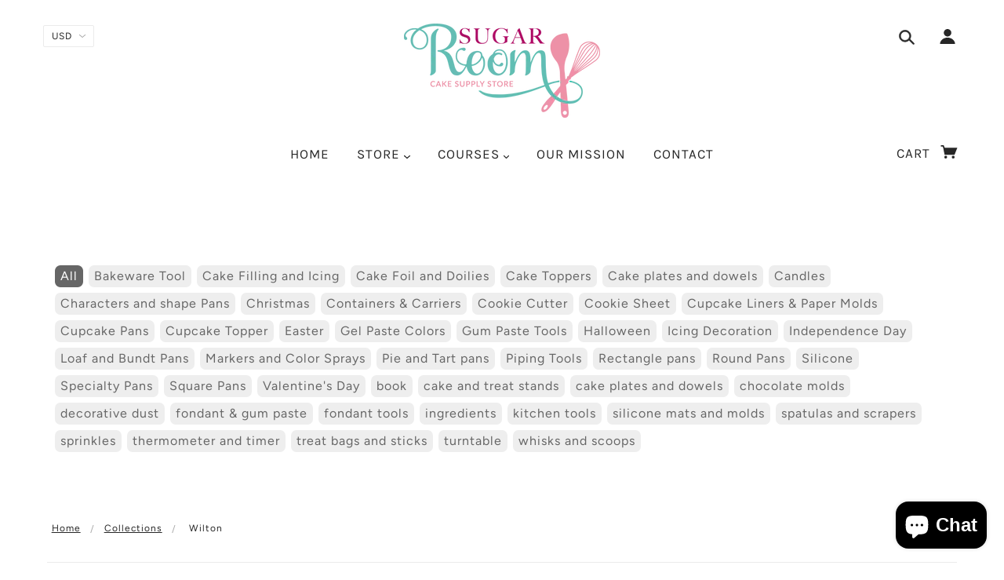

--- FILE ---
content_type: text/html; charset=utf-8
request_url: https://sugarroom.com/collections/vendors?q=Wilton
body_size: 39553
content:
<!doctype html>
<!--[if (gt IE 9)|!(IE)]><!--> <html class="no-js"> <!--<![endif]-->

<head>

  <!-- Blockshop Theme - Version 5.5.4 by Troop Themes - http://troopthemes.com/ -->

  <meta charset="UTF-8" />
  <meta http-equiv="X-UA-Compatible" content="IE=edge,chrome=1" />
  <meta name="viewport" content="width=device-width, initial-scale=1.0, maximum-scale=1.0" />

  
    <link rel="shortcut icon" href="//sugarroom.com/cdn/shop/files/images_32x32.png?v=1711737774" type="image/png">
  

  
    <title>Wilton | Sugar Room</title>
  

  

  <link rel="canonical" href="https://sugarroom.com/collections/vendors?q=wilton" />

  

<meta property="og:site_name" content="Sugar Room">
<meta property="og:url" content="https://sugarroom.com/collections/vendors?q=wilton">
<meta property="og:title" content="Wilton">
<meta property="og:type" content="website">
<meta property="og:description" content="Sugar Room is an online baking store with a great selection of bakeware, cooking tools, & unique ingredients. We also provide cake decorating tips in New York.
">


<meta name="twitter:site" content="@">
<meta name="twitter:card" content="summary_large_image">
<meta name="twitter:title" content="Wilton">
<meta name="twitter:description" content="Sugar Room is an online baking store with a great selection of bakeware, cooking tools, & unique ingredients. We also provide cake decorating tips in New York.
">


  <script>window.performance && window.performance.mark && window.performance.mark('shopify.content_for_header.start');</script><meta id="shopify-digital-wallet" name="shopify-digital-wallet" content="/15151918/digital_wallets/dialog">
<meta name="shopify-checkout-api-token" content="9277a64958d9e81f777895a5961646f5">
<meta id="in-context-paypal-metadata" data-shop-id="15151918" data-venmo-supported="false" data-environment="production" data-locale="en_US" data-paypal-v4="true" data-currency="USD">
<script async="async" src="/checkouts/internal/preloads.js?locale=en-US"></script>
<link rel="preconnect" href="https://shop.app" crossorigin="anonymous">
<script async="async" src="https://shop.app/checkouts/internal/preloads.js?locale=en-US&shop_id=15151918" crossorigin="anonymous"></script>
<script id="apple-pay-shop-capabilities" type="application/json">{"shopId":15151918,"countryCode":"US","currencyCode":"USD","merchantCapabilities":["supports3DS"],"merchantId":"gid:\/\/shopify\/Shop\/15151918","merchantName":"Sugar Room","requiredBillingContactFields":["postalAddress","email"],"requiredShippingContactFields":["postalAddress","email"],"shippingType":"shipping","supportedNetworks":["visa","masterCard","amex","discover","elo","jcb"],"total":{"type":"pending","label":"Sugar Room","amount":"1.00"},"shopifyPaymentsEnabled":true,"supportsSubscriptions":true}</script>
<script id="shopify-features" type="application/json">{"accessToken":"9277a64958d9e81f777895a5961646f5","betas":["rich-media-storefront-analytics"],"domain":"sugarroom.com","predictiveSearch":true,"shopId":15151918,"locale":"en"}</script>
<script>var Shopify = Shopify || {};
Shopify.shop = "sugarroom.myshopify.com";
Shopify.locale = "en";
Shopify.currency = {"active":"USD","rate":"1.0"};
Shopify.country = "US";
Shopify.theme = {"name":"blockshop - Fresh install","id":44416729184,"schema_name":"Blockshop","schema_version":"5.5.3","theme_store_id":null,"role":"main"};
Shopify.theme.handle = "null";
Shopify.theme.style = {"id":null,"handle":null};
Shopify.cdnHost = "sugarroom.com/cdn";
Shopify.routes = Shopify.routes || {};
Shopify.routes.root = "/";</script>
<script type="module">!function(o){(o.Shopify=o.Shopify||{}).modules=!0}(window);</script>
<script>!function(o){function n(){var o=[];function n(){o.push(Array.prototype.slice.apply(arguments))}return n.q=o,n}var t=o.Shopify=o.Shopify||{};t.loadFeatures=n(),t.autoloadFeatures=n()}(window);</script>
<script>
  window.ShopifyPay = window.ShopifyPay || {};
  window.ShopifyPay.apiHost = "shop.app\/pay";
  window.ShopifyPay.redirectState = null;
</script>
<script id="shop-js-analytics" type="application/json">{"pageType":"collection"}</script>
<script defer="defer" async type="module" src="//sugarroom.com/cdn/shopifycloud/shop-js/modules/v2/client.init-shop-cart-sync_CG-L-Qzi.en.esm.js"></script>
<script defer="defer" async type="module" src="//sugarroom.com/cdn/shopifycloud/shop-js/modules/v2/chunk.common_B8yXDTDb.esm.js"></script>
<script type="module">
  await import("//sugarroom.com/cdn/shopifycloud/shop-js/modules/v2/client.init-shop-cart-sync_CG-L-Qzi.en.esm.js");
await import("//sugarroom.com/cdn/shopifycloud/shop-js/modules/v2/chunk.common_B8yXDTDb.esm.js");

  window.Shopify.SignInWithShop?.initShopCartSync?.({"fedCMEnabled":true,"windoidEnabled":true});

</script>
<script>
  window.Shopify = window.Shopify || {};
  if (!window.Shopify.featureAssets) window.Shopify.featureAssets = {};
  window.Shopify.featureAssets['shop-js'] = {"shop-cart-sync":["modules/v2/client.shop-cart-sync_C7TtgCZT.en.esm.js","modules/v2/chunk.common_B8yXDTDb.esm.js"],"shop-button":["modules/v2/client.shop-button_aOcg-RjH.en.esm.js","modules/v2/chunk.common_B8yXDTDb.esm.js"],"init-shop-email-lookup-coordinator":["modules/v2/client.init-shop-email-lookup-coordinator_D-37GF_a.en.esm.js","modules/v2/chunk.common_B8yXDTDb.esm.js"],"init-fed-cm":["modules/v2/client.init-fed-cm_DGh7x7ZX.en.esm.js","modules/v2/chunk.common_B8yXDTDb.esm.js"],"init-windoid":["modules/v2/client.init-windoid_C5PxDKWE.en.esm.js","modules/v2/chunk.common_B8yXDTDb.esm.js"],"shop-toast-manager":["modules/v2/client.shop-toast-manager_BmSBWum3.en.esm.js","modules/v2/chunk.common_B8yXDTDb.esm.js"],"shop-cash-offers":["modules/v2/client.shop-cash-offers_DkchToOx.en.esm.js","modules/v2/chunk.common_B8yXDTDb.esm.js","modules/v2/chunk.modal_dvVUSHam.esm.js"],"init-shop-cart-sync":["modules/v2/client.init-shop-cart-sync_CG-L-Qzi.en.esm.js","modules/v2/chunk.common_B8yXDTDb.esm.js"],"avatar":["modules/v2/client.avatar_BTnouDA3.en.esm.js"],"shop-login-button":["modules/v2/client.shop-login-button_DrVPCwAQ.en.esm.js","modules/v2/chunk.common_B8yXDTDb.esm.js","modules/v2/chunk.modal_dvVUSHam.esm.js"],"pay-button":["modules/v2/client.pay-button_Cw45D1uM.en.esm.js","modules/v2/chunk.common_B8yXDTDb.esm.js"],"init-customer-accounts":["modules/v2/client.init-customer-accounts_BNYsaOzg.en.esm.js","modules/v2/client.shop-login-button_DrVPCwAQ.en.esm.js","modules/v2/chunk.common_B8yXDTDb.esm.js","modules/v2/chunk.modal_dvVUSHam.esm.js"],"checkout-modal":["modules/v2/client.checkout-modal_NoX7b1qq.en.esm.js","modules/v2/chunk.common_B8yXDTDb.esm.js","modules/v2/chunk.modal_dvVUSHam.esm.js"],"init-customer-accounts-sign-up":["modules/v2/client.init-customer-accounts-sign-up_pIEGEpjr.en.esm.js","modules/v2/client.shop-login-button_DrVPCwAQ.en.esm.js","modules/v2/chunk.common_B8yXDTDb.esm.js","modules/v2/chunk.modal_dvVUSHam.esm.js"],"init-shop-for-new-customer-accounts":["modules/v2/client.init-shop-for-new-customer-accounts_BIu2e6le.en.esm.js","modules/v2/client.shop-login-button_DrVPCwAQ.en.esm.js","modules/v2/chunk.common_B8yXDTDb.esm.js","modules/v2/chunk.modal_dvVUSHam.esm.js"],"shop-follow-button":["modules/v2/client.shop-follow-button_B6YY9G4U.en.esm.js","modules/v2/chunk.common_B8yXDTDb.esm.js","modules/v2/chunk.modal_dvVUSHam.esm.js"],"lead-capture":["modules/v2/client.lead-capture_o2hOda6W.en.esm.js","modules/v2/chunk.common_B8yXDTDb.esm.js","modules/v2/chunk.modal_dvVUSHam.esm.js"],"shop-login":["modules/v2/client.shop-login_DA8-MZ-E.en.esm.js","modules/v2/chunk.common_B8yXDTDb.esm.js","modules/v2/chunk.modal_dvVUSHam.esm.js"],"payment-terms":["modules/v2/client.payment-terms_BFsudFhJ.en.esm.js","modules/v2/chunk.common_B8yXDTDb.esm.js","modules/v2/chunk.modal_dvVUSHam.esm.js"]};
</script>
<script>(function() {
  var isLoaded = false;
  function asyncLoad() {
    if (isLoaded) return;
    isLoaded = true;
    var urls = ["https:\/\/na.shgcdn3.com\/pixel-collector.js?shop=sugarroom.myshopify.com"];
    for (var i = 0; i < urls.length; i++) {
      var s = document.createElement('script');
      s.type = 'text/javascript';
      s.async = true;
      s.src = urls[i];
      var x = document.getElementsByTagName('script')[0];
      x.parentNode.insertBefore(s, x);
    }
  };
  if(window.attachEvent) {
    window.attachEvent('onload', asyncLoad);
  } else {
    window.addEventListener('load', asyncLoad, false);
  }
})();</script>
<script id="__st">var __st={"a":15151918,"offset":-18000,"reqid":"4506519e-e85f-4305-a230-f1f6a1e7fdfa-1767905908","pageurl":"sugarroom.com\/collections\/vendors?q=Wilton","u":"1ceafe2d270c","p":"vendors"};</script>
<script>window.ShopifyPaypalV4VisibilityTracking = true;</script>
<script id="captcha-bootstrap">!function(){'use strict';const t='contact',e='account',n='new_comment',o=[[t,t],['blogs',n],['comments',n],[t,'customer']],c=[[e,'customer_login'],[e,'guest_login'],[e,'recover_customer_password'],[e,'create_customer']],r=t=>t.map((([t,e])=>`form[action*='/${t}']:not([data-nocaptcha='true']) input[name='form_type'][value='${e}']`)).join(','),a=t=>()=>t?[...document.querySelectorAll(t)].map((t=>t.form)):[];function s(){const t=[...o],e=r(t);return a(e)}const i='password',u='form_key',d=['recaptcha-v3-token','g-recaptcha-response','h-captcha-response',i],f=()=>{try{return window.sessionStorage}catch{return}},m='__shopify_v',_=t=>t.elements[u];function p(t,e,n=!1){try{const o=window.sessionStorage,c=JSON.parse(o.getItem(e)),{data:r}=function(t){const{data:e,action:n}=t;return t[m]||n?{data:e,action:n}:{data:t,action:n}}(c);for(const[e,n]of Object.entries(r))t.elements[e]&&(t.elements[e].value=n);n&&o.removeItem(e)}catch(o){console.error('form repopulation failed',{error:o})}}const l='form_type',E='cptcha';function T(t){t.dataset[E]=!0}const w=window,h=w.document,L='Shopify',v='ce_forms',y='captcha';let A=!1;((t,e)=>{const n=(g='f06e6c50-85a8-45c8-87d0-21a2b65856fe',I='https://cdn.shopify.com/shopifycloud/storefront-forms-hcaptcha/ce_storefront_forms_captcha_hcaptcha.v1.5.2.iife.js',D={infoText:'Protected by hCaptcha',privacyText:'Privacy',termsText:'Terms'},(t,e,n)=>{const o=w[L][v],c=o.bindForm;if(c)return c(t,g,e,D).then(n);var r;o.q.push([[t,g,e,D],n]),r=I,A||(h.body.append(Object.assign(h.createElement('script'),{id:'captcha-provider',async:!0,src:r})),A=!0)});var g,I,D;w[L]=w[L]||{},w[L][v]=w[L][v]||{},w[L][v].q=[],w[L][y]=w[L][y]||{},w[L][y].protect=function(t,e){n(t,void 0,e),T(t)},Object.freeze(w[L][y]),function(t,e,n,w,h,L){const[v,y,A,g]=function(t,e,n){const i=e?o:[],u=t?c:[],d=[...i,...u],f=r(d),m=r(i),_=r(d.filter((([t,e])=>n.includes(e))));return[a(f),a(m),a(_),s()]}(w,h,L),I=t=>{const e=t.target;return e instanceof HTMLFormElement?e:e&&e.form},D=t=>v().includes(t);t.addEventListener('submit',(t=>{const e=I(t);if(!e)return;const n=D(e)&&!e.dataset.hcaptchaBound&&!e.dataset.recaptchaBound,o=_(e),c=g().includes(e)&&(!o||!o.value);(n||c)&&t.preventDefault(),c&&!n&&(function(t){try{if(!f())return;!function(t){const e=f();if(!e)return;const n=_(t);if(!n)return;const o=n.value;o&&e.removeItem(o)}(t);const e=Array.from(Array(32),(()=>Math.random().toString(36)[2])).join('');!function(t,e){_(t)||t.append(Object.assign(document.createElement('input'),{type:'hidden',name:u})),t.elements[u].value=e}(t,e),function(t,e){const n=f();if(!n)return;const o=[...t.querySelectorAll(`input[type='${i}']`)].map((({name:t})=>t)),c=[...d,...o],r={};for(const[a,s]of new FormData(t).entries())c.includes(a)||(r[a]=s);n.setItem(e,JSON.stringify({[m]:1,action:t.action,data:r}))}(t,e)}catch(e){console.error('failed to persist form',e)}}(e),e.submit())}));const S=(t,e)=>{t&&!t.dataset[E]&&(n(t,e.some((e=>e===t))),T(t))};for(const o of['focusin','change'])t.addEventListener(o,(t=>{const e=I(t);D(e)&&S(e,y())}));const B=e.get('form_key'),M=e.get(l),P=B&&M;t.addEventListener('DOMContentLoaded',(()=>{const t=y();if(P)for(const e of t)e.elements[l].value===M&&p(e,B);[...new Set([...A(),...v().filter((t=>'true'===t.dataset.shopifyCaptcha))])].forEach((e=>S(e,t)))}))}(h,new URLSearchParams(w.location.search),n,t,e,['guest_login'])})(!0,!0)}();</script>
<script integrity="sha256-4kQ18oKyAcykRKYeNunJcIwy7WH5gtpwJnB7kiuLZ1E=" data-source-attribution="shopify.loadfeatures" defer="defer" src="//sugarroom.com/cdn/shopifycloud/storefront/assets/storefront/load_feature-a0a9edcb.js" crossorigin="anonymous"></script>
<script crossorigin="anonymous" defer="defer" src="//sugarroom.com/cdn/shopifycloud/storefront/assets/shopify_pay/storefront-65b4c6d7.js?v=20250812"></script>
<script data-source-attribution="shopify.dynamic_checkout.dynamic.init">var Shopify=Shopify||{};Shopify.PaymentButton=Shopify.PaymentButton||{isStorefrontPortableWallets:!0,init:function(){window.Shopify.PaymentButton.init=function(){};var t=document.createElement("script");t.src="https://sugarroom.com/cdn/shopifycloud/portable-wallets/latest/portable-wallets.en.js",t.type="module",document.head.appendChild(t)}};
</script>
<script data-source-attribution="shopify.dynamic_checkout.buyer_consent">
  function portableWalletsHideBuyerConsent(e){var t=document.getElementById("shopify-buyer-consent"),n=document.getElementById("shopify-subscription-policy-button");t&&n&&(t.classList.add("hidden"),t.setAttribute("aria-hidden","true"),n.removeEventListener("click",e))}function portableWalletsShowBuyerConsent(e){var t=document.getElementById("shopify-buyer-consent"),n=document.getElementById("shopify-subscription-policy-button");t&&n&&(t.classList.remove("hidden"),t.removeAttribute("aria-hidden"),n.addEventListener("click",e))}window.Shopify?.PaymentButton&&(window.Shopify.PaymentButton.hideBuyerConsent=portableWalletsHideBuyerConsent,window.Shopify.PaymentButton.showBuyerConsent=portableWalletsShowBuyerConsent);
</script>
<script data-source-attribution="shopify.dynamic_checkout.cart.bootstrap">document.addEventListener("DOMContentLoaded",(function(){function t(){return document.querySelector("shopify-accelerated-checkout-cart, shopify-accelerated-checkout")}if(t())Shopify.PaymentButton.init();else{new MutationObserver((function(e,n){t()&&(Shopify.PaymentButton.init(),n.disconnect())})).observe(document.body,{childList:!0,subtree:!0})}}));
</script>
<link id="shopify-accelerated-checkout-styles" rel="stylesheet" media="screen" href="https://sugarroom.com/cdn/shopifycloud/portable-wallets/latest/accelerated-checkout-backwards-compat.css" crossorigin="anonymous">
<style id="shopify-accelerated-checkout-cart">
        #shopify-buyer-consent {
  margin-top: 1em;
  display: inline-block;
  width: 100%;
}

#shopify-buyer-consent.hidden {
  display: none;
}

#shopify-subscription-policy-button {
  background: none;
  border: none;
  padding: 0;
  text-decoration: underline;
  font-size: inherit;
  cursor: pointer;
}

#shopify-subscription-policy-button::before {
  box-shadow: none;
}

      </style>

<script>window.performance && window.performance.mark && window.performance.mark('shopify.content_for_header.end');</script>

  <link href="//sugarroom.com/cdn/shop/t/12/assets/theme.scss.css?v=8096750438454533041762442108" rel="stylesheet" type="text/css" media="all" />
  <style>
/* make the menu a larger font size */
.font--accent {
  font-size: 17px;
}

@viewport {
  width: device-width ;
  zoom: 1.0 ;
}
/* Cart icon - Nixon Troop */
.main-header .cart .cart-link .fw--icon,
.header--mobile--cart-link svg {
  display: inline-block;
}
  
/* Font sizes - Nixon Troop */
h1 {
  font-size: 32px !important;
}
h2 {
  font-size: 22px;
}
  
body, p {
  font-size: 16px;
}

</style>

  <!--[if IE]>
    <style>
      .main-header .currency-selector select {
        width: 80px;
        padding-right: 10px;
      }
    </style>
  <![endif]-->

  <!-- >= IE 11 -->
  <style>
    @media screen and (-ms-high-contrast: active), (-ms-high-contrast: none) {
      .main-header .currency-selector select {
        width: 80px;
        padding-right: 10px;
      }
    }
  </style>
<div class="panda_translate_element"></div>

  <script type="text/javascript">
    window.lazySizesConfig = window.lazySizesConfig || {};
    window.lazySizesConfig.expand = 1200;
    window.lazySizesConfig.loadMode = 3;
    window.lazySizesConfig.ricTimeout = 50;
  </script>
  <script src="//sugarroom.com/cdn/shop/t/12/assets/lazysizes.min.js?v=176123826391131427811550678122" type="text/javascript"></script>

  <script src="//ajax.googleapis.com/ajax/libs/jquery/1.9.1/jquery.min.js" type="text/javascript"></script>
  <script src="//ajax.googleapis.com/ajax/libs/jqueryui/1.10.3/jquery-ui.min.js" type="text/javascript"></script>
  <script src="//sugarroom.com/cdn/shopifycloud/storefront/assets/themes_support/api.jquery-7ab1a3a4.js" type="text/javascript"></script>
  <script src="//sugarroom.com/cdn/shopifycloud/storefront/assets/themes_support/option_selection-b017cd28.js" type="text/javascript"></script>

  

  <script>
    var general_external_links_enabled = true,
    general_scroll_to_active_item = true,
    shop_url = 'https://sugarroom.com',
    shop_money_format = '${{amount}} USD',
    currency_switcher_enabled = true,
    popup_config = {
      enabled               : false,
      test_mode             : false,
      newsletter_enabled    : true,
      social_icons_enabled  : true,
      show_image_enabled    : '',
      image_link            : "",
      seconds_until         : 3,

      
      

      page_content          : '',
      days_until            : '7',
      storage_key           : 'troop_popup_storage'
    };

    popup_config.show_image_enabled = popup_config.show_image_enabled > 0 ?
                                      true :
                                      false;

    // newer naming convention
    var theme = {};
    theme.settings = {};
    theme.translation = {}; // refactor to pluralised
    theme.translations = {};
    theme.classes = {};
    theme.utils = {};
    theme.templates = {};
    theme.partials = {};
    theme.shop_currency = 'USD';

    theme.settings.currency_switcher_enabled = true;
    theme.translation.newsletter_email_blank = 'Email field is blank';
    theme.translations.general_search_see_all_results = 'Translation missing: en.general.search.see_all_results';
    theme.translations.cart_item = 'Item';
    theme.translations.cart_items = 'Items';
    theme.preload_image = '//sugarroom.com/cdn/shop/t/12/assets/popup.jpg?3298';

    

  </script>


  

<script src="//sugarroom.com/cdn/s/javascripts/currencies.js" type="text/javascript"></script>
<script src="//sugarroom.com/cdn/shop/t/12/assets/jquery.currencies.min.js?v=175057760772006623221550678122" type="text/javascript"></script>

<script>

Currency.format = 'money_with_currency_format';

var shopCurrency = 'USD';

/* Sometimes merchants change their shop currency, let's tell our JavaScript file */
Currency.moneyFormats[shopCurrency].money_with_currency_format = "${{amount}} USD";
Currency.moneyFormats[shopCurrency].money_format = "${{amount}}";

/* Default currency */
var defaultCurrency = 'USD';

/* Cookie currency */
var cookieCurrency = Currency.cookie.read();

jQuery(function($) {
  /* Fix for customer account pages */
  jQuery('span.money span.money').each(function() {
    jQuery(this).parents('span.money').removeClass('money');
  });

  /* Saving the current price */
  jQuery('span.money').each(function() {
    jQuery(this).attr('data-currency-USD', jQuery(this).html());
  });

  // If there's no cookie.
  if (cookieCurrency == null) {
    if (shopCurrency !== defaultCurrency) {
      Currency.convertAll(shopCurrency, defaultCurrency);
    }
    else {
      Currency.currentCurrency = defaultCurrency;
    }
  }
  // If the cookie value does not correspond to any value in the currency dropdown.
  else if (jQuery('[name=currencies]').size() && jQuery('[name=currencies] option[value=' + cookieCurrency + ']').size() === 0) {
    Currency.currentCurrency = shopCurrency;
    Currency.cookie.write(shopCurrency);
  }
  else if (cookieCurrency === shopCurrency) {
    Currency.currentCurrency = shopCurrency;
  }
  else {
    Currency.convertAll(shopCurrency, cookieCurrency);
  }


  jQuery('[name=currencies]').val(Currency.currentCurrency).change(function() {

    var newCurrency = jQuery(this).val();
    Currency.convertAll(Currency.currentCurrency, newCurrency);
    jQuery('.selected-currency').text(Currency.currentCurrency);
    jQuery('[name=currencies]').val(newCurrency); // update all others e.g. ones hidden in mobile view
  });

  // var original_selectCallback = window.selectCallback;
  // var selectCallback = function(variant, selector) {
  //   original_selectCallback(variant, selector);
  //   Currency.convertAll(shopCurrency, jQuery('[name=currencies]').val());
  //   jQuery('.selected-currency').text(Currency.currentCurrency);
  // };

  // $('body').on('ajaxCart.afterCartLoad', function(cart) {
  //   Currency.convertAll(shopCurrency, jQuery('[name=currencies]').val());
  //   jQuery('.selected-currency').text(Currency.currentCurrency);
  // });

  jQuery('.selected-currency').text(Currency.currentCurrency);
});
</script>



  <script src="//sugarroom.com/cdn/shop/t/12/assets/theme.min.js?v=141511706348816661031550678123" type="text/javascript"></script>


  

  

<script type="text/javascript">
  
    window.SHG_CUSTOMER = null;
  
</script>










  
<meta name="google-site-verification" content="Zyjmk0Zg6E-k4LAkoX3g8_rWGIOMTSa5FvWlKw1Q_sY" />
<meta name="msvalidate.01" content="8345467DAF824F4BDBCD10460D51EBC6" />

<script src="https://cdn.shopify.com/extensions/7bc9bb47-adfa-4267-963e-cadee5096caf/inbox-1252/assets/inbox-chat-loader.js" type="text/javascript" defer="defer"></script>
<meta property="og:image" content="https://cdn.shopify.com/s/files/1/1515/1918/files/sugarroomlogo_a830cb02-9360-4b55-b385-9e0a6190182c.png?height=628&pad_color=fff&v=1613175433&width=1200" />
<meta property="og:image:secure_url" content="https://cdn.shopify.com/s/files/1/1515/1918/files/sugarroomlogo_a830cb02-9360-4b55-b385-9e0a6190182c.png?height=628&pad_color=fff&v=1613175433&width=1200" />
<meta property="og:image:width" content="1200" />
<meta property="og:image:height" content="628" />
<link href="https://monorail-edge.shopifysvc.com" rel="dns-prefetch">
<script>(function(){if ("sendBeacon" in navigator && "performance" in window) {try {var session_token_from_headers = performance.getEntriesByType('navigation')[0].serverTiming.find(x => x.name == '_s').description;} catch {var session_token_from_headers = undefined;}var session_cookie_matches = document.cookie.match(/_shopify_s=([^;]*)/);var session_token_from_cookie = session_cookie_matches && session_cookie_matches.length === 2 ? session_cookie_matches[1] : "";var session_token = session_token_from_headers || session_token_from_cookie || "";function handle_abandonment_event(e) {var entries = performance.getEntries().filter(function(entry) {return /monorail-edge.shopifysvc.com/.test(entry.name);});if (!window.abandonment_tracked && entries.length === 0) {window.abandonment_tracked = true;var currentMs = Date.now();var navigation_start = performance.timing.navigationStart;var payload = {shop_id: 15151918,url: window.location.href,navigation_start,duration: currentMs - navigation_start,session_token,page_type: "collection"};window.navigator.sendBeacon("https://monorail-edge.shopifysvc.com/v1/produce", JSON.stringify({schema_id: "online_store_buyer_site_abandonment/1.1",payload: payload,metadata: {event_created_at_ms: currentMs,event_sent_at_ms: currentMs}}));}}window.addEventListener('pagehide', handle_abandonment_event);}}());</script>
<script id="web-pixels-manager-setup">(function e(e,d,r,n,o){if(void 0===o&&(o={}),!Boolean(null===(a=null===(i=window.Shopify)||void 0===i?void 0:i.analytics)||void 0===a?void 0:a.replayQueue)){var i,a;window.Shopify=window.Shopify||{};var t=window.Shopify;t.analytics=t.analytics||{};var s=t.analytics;s.replayQueue=[],s.publish=function(e,d,r){return s.replayQueue.push([e,d,r]),!0};try{self.performance.mark("wpm:start")}catch(e){}var l=function(){var e={modern:/Edge?\/(1{2}[4-9]|1[2-9]\d|[2-9]\d{2}|\d{4,})\.\d+(\.\d+|)|Firefox\/(1{2}[4-9]|1[2-9]\d|[2-9]\d{2}|\d{4,})\.\d+(\.\d+|)|Chrom(ium|e)\/(9{2}|\d{3,})\.\d+(\.\d+|)|(Maci|X1{2}).+ Version\/(15\.\d+|(1[6-9]|[2-9]\d|\d{3,})\.\d+)([,.]\d+|)( \(\w+\)|)( Mobile\/\w+|) Safari\/|Chrome.+OPR\/(9{2}|\d{3,})\.\d+\.\d+|(CPU[ +]OS|iPhone[ +]OS|CPU[ +]iPhone|CPU IPhone OS|CPU iPad OS)[ +]+(15[._]\d+|(1[6-9]|[2-9]\d|\d{3,})[._]\d+)([._]\d+|)|Android:?[ /-](13[3-9]|1[4-9]\d|[2-9]\d{2}|\d{4,})(\.\d+|)(\.\d+|)|Android.+Firefox\/(13[5-9]|1[4-9]\d|[2-9]\d{2}|\d{4,})\.\d+(\.\d+|)|Android.+Chrom(ium|e)\/(13[3-9]|1[4-9]\d|[2-9]\d{2}|\d{4,})\.\d+(\.\d+|)|SamsungBrowser\/([2-9]\d|\d{3,})\.\d+/,legacy:/Edge?\/(1[6-9]|[2-9]\d|\d{3,})\.\d+(\.\d+|)|Firefox\/(5[4-9]|[6-9]\d|\d{3,})\.\d+(\.\d+|)|Chrom(ium|e)\/(5[1-9]|[6-9]\d|\d{3,})\.\d+(\.\d+|)([\d.]+$|.*Safari\/(?![\d.]+ Edge\/[\d.]+$))|(Maci|X1{2}).+ Version\/(10\.\d+|(1[1-9]|[2-9]\d|\d{3,})\.\d+)([,.]\d+|)( \(\w+\)|)( Mobile\/\w+|) Safari\/|Chrome.+OPR\/(3[89]|[4-9]\d|\d{3,})\.\d+\.\d+|(CPU[ +]OS|iPhone[ +]OS|CPU[ +]iPhone|CPU IPhone OS|CPU iPad OS)[ +]+(10[._]\d+|(1[1-9]|[2-9]\d|\d{3,})[._]\d+)([._]\d+|)|Android:?[ /-](13[3-9]|1[4-9]\d|[2-9]\d{2}|\d{4,})(\.\d+|)(\.\d+|)|Mobile Safari.+OPR\/([89]\d|\d{3,})\.\d+\.\d+|Android.+Firefox\/(13[5-9]|1[4-9]\d|[2-9]\d{2}|\d{4,})\.\d+(\.\d+|)|Android.+Chrom(ium|e)\/(13[3-9]|1[4-9]\d|[2-9]\d{2}|\d{4,})\.\d+(\.\d+|)|Android.+(UC? ?Browser|UCWEB|U3)[ /]?(15\.([5-9]|\d{2,})|(1[6-9]|[2-9]\d|\d{3,})\.\d+)\.\d+|SamsungBrowser\/(5\.\d+|([6-9]|\d{2,})\.\d+)|Android.+MQ{2}Browser\/(14(\.(9|\d{2,})|)|(1[5-9]|[2-9]\d|\d{3,})(\.\d+|))(\.\d+|)|K[Aa][Ii]OS\/(3\.\d+|([4-9]|\d{2,})\.\d+)(\.\d+|)/},d=e.modern,r=e.legacy,n=navigator.userAgent;return n.match(d)?"modern":n.match(r)?"legacy":"unknown"}(),u="modern"===l?"modern":"legacy",c=(null!=n?n:{modern:"",legacy:""})[u],f=function(e){return[e.baseUrl,"/wpm","/b",e.hashVersion,"modern"===e.buildTarget?"m":"l",".js"].join("")}({baseUrl:d,hashVersion:r,buildTarget:u}),m=function(e){var d=e.version,r=e.bundleTarget,n=e.surface,o=e.pageUrl,i=e.monorailEndpoint;return{emit:function(e){var a=e.status,t=e.errorMsg,s=(new Date).getTime(),l=JSON.stringify({metadata:{event_sent_at_ms:s},events:[{schema_id:"web_pixels_manager_load/3.1",payload:{version:d,bundle_target:r,page_url:o,status:a,surface:n,error_msg:t},metadata:{event_created_at_ms:s}}]});if(!i)return console&&console.warn&&console.warn("[Web Pixels Manager] No Monorail endpoint provided, skipping logging."),!1;try{return self.navigator.sendBeacon.bind(self.navigator)(i,l)}catch(e){}var u=new XMLHttpRequest;try{return u.open("POST",i,!0),u.setRequestHeader("Content-Type","text/plain"),u.send(l),!0}catch(e){return console&&console.warn&&console.warn("[Web Pixels Manager] Got an unhandled error while logging to Monorail."),!1}}}}({version:r,bundleTarget:l,surface:e.surface,pageUrl:self.location.href,monorailEndpoint:e.monorailEndpoint});try{o.browserTarget=l,function(e){var d=e.src,r=e.async,n=void 0===r||r,o=e.onload,i=e.onerror,a=e.sri,t=e.scriptDataAttributes,s=void 0===t?{}:t,l=document.createElement("script"),u=document.querySelector("head"),c=document.querySelector("body");if(l.async=n,l.src=d,a&&(l.integrity=a,l.crossOrigin="anonymous"),s)for(var f in s)if(Object.prototype.hasOwnProperty.call(s,f))try{l.dataset[f]=s[f]}catch(e){}if(o&&l.addEventListener("load",o),i&&l.addEventListener("error",i),u)u.appendChild(l);else{if(!c)throw new Error("Did not find a head or body element to append the script");c.appendChild(l)}}({src:f,async:!0,onload:function(){if(!function(){var e,d;return Boolean(null===(d=null===(e=window.Shopify)||void 0===e?void 0:e.analytics)||void 0===d?void 0:d.initialized)}()){var d=window.webPixelsManager.init(e)||void 0;if(d){var r=window.Shopify.analytics;r.replayQueue.forEach((function(e){var r=e[0],n=e[1],o=e[2];d.publishCustomEvent(r,n,o)})),r.replayQueue=[],r.publish=d.publishCustomEvent,r.visitor=d.visitor,r.initialized=!0}}},onerror:function(){return m.emit({status:"failed",errorMsg:"".concat(f," has failed to load")})},sri:function(e){var d=/^sha384-[A-Za-z0-9+/=]+$/;return"string"==typeof e&&d.test(e)}(c)?c:"",scriptDataAttributes:o}),m.emit({status:"loading"})}catch(e){m.emit({status:"failed",errorMsg:(null==e?void 0:e.message)||"Unknown error"})}}})({shopId: 15151918,storefrontBaseUrl: "https://sugarroom.com",extensionsBaseUrl: "https://extensions.shopifycdn.com/cdn/shopifycloud/web-pixels-manager",monorailEndpoint: "https://monorail-edge.shopifysvc.com/unstable/produce_batch",surface: "storefront-renderer",enabledBetaFlags: ["2dca8a86","a0d5f9d2"],webPixelsConfigList: [{"id":"946667758","configuration":"{\"site_id\":\"5d6f7f17-d93c-42d1-98ff-0b397b69919a\",\"analytics_endpoint\":\"https:\\\/\\\/na.shgcdn3.com\"}","eventPayloadVersion":"v1","runtimeContext":"STRICT","scriptVersion":"695709fc3f146fa50a25299517a954f2","type":"APP","apiClientId":1158168,"privacyPurposes":["ANALYTICS","MARKETING","SALE_OF_DATA"],"dataSharingAdjustments":{"protectedCustomerApprovalScopes":["read_customer_personal_data"]}},{"id":"87425262","configuration":"{\"tagID\":\"2613832659408\"}","eventPayloadVersion":"v1","runtimeContext":"STRICT","scriptVersion":"18031546ee651571ed29edbe71a3550b","type":"APP","apiClientId":3009811,"privacyPurposes":["ANALYTICS","MARKETING","SALE_OF_DATA"],"dataSharingAdjustments":{"protectedCustomerApprovalScopes":["read_customer_address","read_customer_email","read_customer_name","read_customer_personal_data","read_customer_phone"]}},{"id":"75596014","eventPayloadVersion":"v1","runtimeContext":"LAX","scriptVersion":"1","type":"CUSTOM","privacyPurposes":["ANALYTICS"],"name":"Google Analytics tag (migrated)"},{"id":"shopify-app-pixel","configuration":"{}","eventPayloadVersion":"v1","runtimeContext":"STRICT","scriptVersion":"0450","apiClientId":"shopify-pixel","type":"APP","privacyPurposes":["ANALYTICS","MARKETING"]},{"id":"shopify-custom-pixel","eventPayloadVersion":"v1","runtimeContext":"LAX","scriptVersion":"0450","apiClientId":"shopify-pixel","type":"CUSTOM","privacyPurposes":["ANALYTICS","MARKETING"]}],isMerchantRequest: false,initData: {"shop":{"name":"Sugar Room","paymentSettings":{"currencyCode":"USD"},"myshopifyDomain":"sugarroom.myshopify.com","countryCode":"US","storefrontUrl":"https:\/\/sugarroom.com"},"customer":null,"cart":null,"checkout":null,"productVariants":[],"purchasingCompany":null},},"https://sugarroom.com/cdn","7cecd0b6w90c54c6cpe92089d5m57a67346",{"modern":"","legacy":""},{"shopId":"15151918","storefrontBaseUrl":"https:\/\/sugarroom.com","extensionBaseUrl":"https:\/\/extensions.shopifycdn.com\/cdn\/shopifycloud\/web-pixels-manager","surface":"storefront-renderer","enabledBetaFlags":"[\"2dca8a86\", \"a0d5f9d2\"]","isMerchantRequest":"false","hashVersion":"7cecd0b6w90c54c6cpe92089d5m57a67346","publish":"custom","events":"[[\"page_viewed\",{}]]"});</script><script>
  window.ShopifyAnalytics = window.ShopifyAnalytics || {};
  window.ShopifyAnalytics.meta = window.ShopifyAnalytics.meta || {};
  window.ShopifyAnalytics.meta.currency = 'USD';
  var meta = {"page":{"pageType":"vendors","requestId":"4506519e-e85f-4305-a230-f1f6a1e7fdfa-1767905908"}};
  for (var attr in meta) {
    window.ShopifyAnalytics.meta[attr] = meta[attr];
  }
</script>
<script class="analytics">
  (function () {
    var customDocumentWrite = function(content) {
      var jquery = null;

      if (window.jQuery) {
        jquery = window.jQuery;
      } else if (window.Checkout && window.Checkout.$) {
        jquery = window.Checkout.$;
      }

      if (jquery) {
        jquery('body').append(content);
      }
    };

    var hasLoggedConversion = function(token) {
      if (token) {
        return document.cookie.indexOf('loggedConversion=' + token) !== -1;
      }
      return false;
    }

    var setCookieIfConversion = function(token) {
      if (token) {
        var twoMonthsFromNow = new Date(Date.now());
        twoMonthsFromNow.setMonth(twoMonthsFromNow.getMonth() + 2);

        document.cookie = 'loggedConversion=' + token + '; expires=' + twoMonthsFromNow;
      }
    }

    var trekkie = window.ShopifyAnalytics.lib = window.trekkie = window.trekkie || [];
    if (trekkie.integrations) {
      return;
    }
    trekkie.methods = [
      'identify',
      'page',
      'ready',
      'track',
      'trackForm',
      'trackLink'
    ];
    trekkie.factory = function(method) {
      return function() {
        var args = Array.prototype.slice.call(arguments);
        args.unshift(method);
        trekkie.push(args);
        return trekkie;
      };
    };
    for (var i = 0; i < trekkie.methods.length; i++) {
      var key = trekkie.methods[i];
      trekkie[key] = trekkie.factory(key);
    }
    trekkie.load = function(config) {
      trekkie.config = config || {};
      trekkie.config.initialDocumentCookie = document.cookie;
      var first = document.getElementsByTagName('script')[0];
      var script = document.createElement('script');
      script.type = 'text/javascript';
      script.onerror = function(e) {
        var scriptFallback = document.createElement('script');
        scriptFallback.type = 'text/javascript';
        scriptFallback.onerror = function(error) {
                var Monorail = {
      produce: function produce(monorailDomain, schemaId, payload) {
        var currentMs = new Date().getTime();
        var event = {
          schema_id: schemaId,
          payload: payload,
          metadata: {
            event_created_at_ms: currentMs,
            event_sent_at_ms: currentMs
          }
        };
        return Monorail.sendRequest("https://" + monorailDomain + "/v1/produce", JSON.stringify(event));
      },
      sendRequest: function sendRequest(endpointUrl, payload) {
        // Try the sendBeacon API
        if (window && window.navigator && typeof window.navigator.sendBeacon === 'function' && typeof window.Blob === 'function' && !Monorail.isIos12()) {
          var blobData = new window.Blob([payload], {
            type: 'text/plain'
          });

          if (window.navigator.sendBeacon(endpointUrl, blobData)) {
            return true;
          } // sendBeacon was not successful

        } // XHR beacon

        var xhr = new XMLHttpRequest();

        try {
          xhr.open('POST', endpointUrl);
          xhr.setRequestHeader('Content-Type', 'text/plain');
          xhr.send(payload);
        } catch (e) {
          console.log(e);
        }

        return false;
      },
      isIos12: function isIos12() {
        return window.navigator.userAgent.lastIndexOf('iPhone; CPU iPhone OS 12_') !== -1 || window.navigator.userAgent.lastIndexOf('iPad; CPU OS 12_') !== -1;
      }
    };
    Monorail.produce('monorail-edge.shopifysvc.com',
      'trekkie_storefront_load_errors/1.1',
      {shop_id: 15151918,
      theme_id: 44416729184,
      app_name: "storefront",
      context_url: window.location.href,
      source_url: "//sugarroom.com/cdn/s/trekkie.storefront.f147c1e4d549b37a06778fe065e689864aedea98.min.js"});

        };
        scriptFallback.async = true;
        scriptFallback.src = '//sugarroom.com/cdn/s/trekkie.storefront.f147c1e4d549b37a06778fe065e689864aedea98.min.js';
        first.parentNode.insertBefore(scriptFallback, first);
      };
      script.async = true;
      script.src = '//sugarroom.com/cdn/s/trekkie.storefront.f147c1e4d549b37a06778fe065e689864aedea98.min.js';
      first.parentNode.insertBefore(script, first);
    };
    trekkie.load(
      {"Trekkie":{"appName":"storefront","development":false,"defaultAttributes":{"shopId":15151918,"isMerchantRequest":null,"themeId":44416729184,"themeCityHash":"8765977865843932314","contentLanguage":"en","currency":"USD","eventMetadataId":"4c2d3865-487b-4b9d-950d-b89a485f6c91"},"isServerSideCookieWritingEnabled":true,"monorailRegion":"shop_domain","enabledBetaFlags":["65f19447"]},"Session Attribution":{},"S2S":{"facebookCapiEnabled":false,"source":"trekkie-storefront-renderer","apiClientId":580111}}
    );

    var loaded = false;
    trekkie.ready(function() {
      if (loaded) return;
      loaded = true;

      window.ShopifyAnalytics.lib = window.trekkie;

      var originalDocumentWrite = document.write;
      document.write = customDocumentWrite;
      try { window.ShopifyAnalytics.merchantGoogleAnalytics.call(this); } catch(error) {};
      document.write = originalDocumentWrite;

      window.ShopifyAnalytics.lib.page(null,{"pageType":"vendors","requestId":"4506519e-e85f-4305-a230-f1f6a1e7fdfa-1767905908","shopifyEmitted":true});

      var match = window.location.pathname.match(/checkouts\/(.+)\/(thank_you|post_purchase)/)
      var token = match? match[1]: undefined;
      if (!hasLoggedConversion(token)) {
        setCookieIfConversion(token);
        
      }
    });


        var eventsListenerScript = document.createElement('script');
        eventsListenerScript.async = true;
        eventsListenerScript.src = "//sugarroom.com/cdn/shopifycloud/storefront/assets/shop_events_listener-3da45d37.js";
        document.getElementsByTagName('head')[0].appendChild(eventsListenerScript);

})();</script>
  <script>
  if (!window.ga || (window.ga && typeof window.ga !== 'function')) {
    window.ga = function ga() {
      (window.ga.q = window.ga.q || []).push(arguments);
      if (window.Shopify && window.Shopify.analytics && typeof window.Shopify.analytics.publish === 'function') {
        window.Shopify.analytics.publish("ga_stub_called", {}, {sendTo: "google_osp_migration"});
      }
      console.error("Shopify's Google Analytics stub called with:", Array.from(arguments), "\nSee https://help.shopify.com/manual/promoting-marketing/pixels/pixel-migration#google for more information.");
    };
    if (window.Shopify && window.Shopify.analytics && typeof window.Shopify.analytics.publish === 'function') {
      window.Shopify.analytics.publish("ga_stub_initialized", {}, {sendTo: "google_osp_migration"});
    }
  }
</script>
<script
  defer
  src="https://sugarroom.com/cdn/shopifycloud/perf-kit/shopify-perf-kit-3.0.0.min.js"
  data-application="storefront-renderer"
  data-shop-id="15151918"
  data-render-region="gcp-us-central1"
  data-page-type="collection"
  data-theme-instance-id="44416729184"
  data-theme-name="Blockshop"
  data-theme-version="5.5.3"
  data-monorail-region="shop_domain"
  data-resource-timing-sampling-rate="10"
  data-shs="true"
  data-shs-beacon="true"
  data-shs-export-with-fetch="true"
  data-shs-logs-sample-rate="1"
  data-shs-beacon-endpoint="https://sugarroom.com/api/collect"
></script>
</head>

<body class="page-wilton template-collection">

  <svg xmlns="http://www.w3.org/2000/svg" class="svg-icon-lib">
  <defs>
      <path id="a" d="M11.294 0v11.294H32V0H11.294zm11.294 24.471H32V13.176h-9.412v11.295zM0 24.471h9.412V0H0v24.471zm11.294 0h9.412V13.176h-9.412v11.295z"/>
<path id="a" d="M22.588 0v24.471H32V0h-9.412zM0 24.471h9.412V0H0v24.471zm11.294 0h9.412V0h-9.412v24.471z"/>
<path id="a" d="M22.588 0v11.294H32V0h-9.412zM11.294 11.294h9.412V0h-9.412v11.294zm11.294 13.177H32V13.176h-9.412v11.295zm-11.294 0h9.412V13.176h-9.412v11.295zM0 24.471h9.412V13.176H0v11.295zm0-13.177h9.412V0H0v11.294z"/>
<path id="a" d="M9.412 0v7.529H32V0H9.412zm0 26.353H32v-7.529H9.412v7.529zm0-9.412H32V9.412H9.412v7.529zM0 7.529h7.529V0H0v7.529zm0 18.824h7.529v-7.529H0v7.529zm0-9.412h7.529V9.412H0v7.529z"/>
<path id="a" d="M0 0h24.755v30.579H0z"/>
  </defs>
    <symbol id="fw--icon--account" viewBox="0 0 32 32">
      <title>account icon</title>
      <path d="M15.999 18.406c2.189 0 4.25.355 6.188 1.062 1.938.709 3.63 1.677 5.079 2.907a14.023 14.023 0 0 1 3.437 4.313A11.691 11.691 0 0 1 32 31.969H0a11.717 11.717 0 0 1 1.297-5.281 13.994 13.994 0 0 1 3.437-4.313c1.447-1.23 3.135-2.198 5.062-2.907 1.927-.708 3.984-1.062 6.172-1.062h.031zm7.376-7.297a8.013 8.013 0 0 1-1.703 2.531 7.985 7.985 0 0 1-2.531 1.703 7.78 7.78 0 0 1-3.109.625 7.785 7.785 0 0 1-3.111-.625 8.014 8.014 0 0 1-2.53-1.703 8.018 8.018 0 0 1-1.705-2.531c-.417-.968-.624-2.004-.624-3.109s.207-2.141.624-3.11a8.04 8.04 0 0 1 1.705-2.531 8.025 8.025 0 0 1 2.53-1.703 7.799 7.799 0 0 1 3.111-.625 7.78 7.78 0 0 1 3.109.625 8.018 8.018 0 0 1 2.531 1.703 8.035 8.035 0 0 1 1.703 2.531c.415.969.624 2.006.624 3.11s-.209 2.141-.624 3.109z"/>
    </symbol>
    <symbol id="fw--icon--arrow-left-long" viewBox="0 0 19.316 8.129">
      <title>arrow-left-long icon</title>
      <path d="M19.316 3.064H4.742V.338c0-.142-.067-.243-.202-.307a.325.325 0 0 0-.369.064L.106 3.842a.342.342 0 0 0 0 .497l4.065 3.704c.112.092.236.11.369.054a.308.308 0 0 0 .202-.307V5.064h14.574v-2z"/>
    </symbol>
    <symbol id="fw--icon--arrow-left" viewBox="0 0 17.795 15.268">
      <title>arrow-left icon</title>
      <path d="M6.728.358c.12-.12.259-.209.418-.269a1.389 1.389 0 0 1 .975.001c.159.059.299.149.418.268a1.266 1.266 0 0 1 .289.438c.033.08.057.159.069.239s.021.159.021.239-.008.16-.021.239-.036.159-.069.239-.073.156-.119.229a1.266 1.266 0 0 1-.17.209l-4.2 4.2h12.202c.173 0 .336.033.488.099.152.067.285.156.398.269.111.113.201.246.268.398.066.153.1.315.1.488s-.033.335-.1.488a1.268 1.268 0 0 1-.666.667c-.152.067-.315.1-.488.1H4.339l4.2 4.2c.119.12.209.259.269.418a1.373 1.373 0 0 1 0 .976 1.174 1.174 0 0 1-.687.686 1.373 1.373 0 0 1-.975 0 1.164 1.164 0 0 1-.418-.269L.358 8.54c-.12-.12-.21-.259-.269-.418a1.376 1.376 0 0 1 0-.976c.06-.159.149-.299.269-.418l6.37-6.37z"/>
    </symbol>
    <symbol id="fw--icon--arrow-right-long" viewBox="0 0 19.316 8.129">
      <title>arrow-right-long icon</title>
      <path  d="M19.211 3.79L15.145.086a.338.338 0 0 0-.369-.054.306.306 0 0 0-.201.307v2.726H0v2h14.574v2.726c0 .142.066.243.201.307a.325.325 0 0 0 .369-.064l4.066-3.747a.346.346 0 0 0 .001-.497z"/>
    </symbol>
    <symbol id="fw--icon--arrow-right" viewBox="0 0 17.797 15.268">
      <title>arrow-right icon</title>
      <path d="M11.068 14.909c-.119.12-.259.209-.418.269a1.376 1.376 0 0 1-.975 0 1.156 1.156 0 0 1-.418-.269 1.346 1.346 0 0 1-.358-.677 1.482 1.482 0 0 1 0-.478 1.346 1.346 0 0 1 .358-.677l4.2-4.2H1.254a1.2 1.2 0 0 1-.487-.1 1.233 1.233 0 0 1-.398-.267A1.27 1.27 0 0 1 0 7.624a1.252 1.252 0 0 1 .37-.885c.112-.112.245-.202.397-.269.153-.066.315-.1.487-.1h12.203l-4.2-4.2a1.16 1.16 0 0 1-.269-.419 1.351 1.351 0 0 1 0-.976 1.17 1.17 0 0 1 .687-.687 1.398 1.398 0 0 1 .975.001c.159.06.299.149.418.269l6.369 6.37c.12.119.209.259.27.418a1.373 1.373 0 0 1 0 .976 1.167 1.167 0 0 1-.27.418l-6.369 6.369z"/>
    </symbol>
    <symbol id="fw--icon--bag-outline" viewBox="0 0 25.353 32">
      <title>bag-outline icon</title>
      <path  d="M25.275 8.812h-6.184V6.454C19.092 2.899 16.193 0 12.638 0S6.184 2.899 6.184 6.454v2.357H0V32h25.353V8.812h-.078zM9.237 6.454c0-1.855 1.507-3.362 3.362-3.362s3.362 1.507 3.362 3.362v2.357H9.237V6.454zm12.947 22.454H3.053V11.903h3.092v3.903c0 .85.696 1.546 1.546 1.546s1.546-.696 1.546-1.546v-3.903H16v3.903c0 .85.696 1.546 1.546 1.546a1.55 1.55 0 0 0 1.546-1.546v-3.903h3.092v17.005z"/>
    </symbol>
    <symbol id="fw--icon--bag" viewBox="0 0 25.469 32">
      <title>bag icon</title>
      <path  d="M19.208 6.454C19.208 2.899 16.309 0 12.754 0S6.3 2.899 6.3 6.454v2.357H0L.889 32H24.58l.889-23.188h-6.261V6.454zm-9.855 0c0-1.855 1.507-3.362 3.362-3.362s3.362 1.507 3.362 3.362v2.357H9.353V6.454z"/>
    </symbol>
    <symbol id="fw--icon--cart-outline" viewBox="0 0 32 26.909">
      <title>cart-outline icon</title>
      <g ><circle cx="11.636" cy="24" r="2.909"/><circle cx="26.182" cy="24" r="2.909"/><path d="M8.727 4.364L7.273 0H0v2.909h4.945l3.782 16h20.364L32 4.364H8.727zM11.055 16L9.309 7.273h19.2L26.764 16H11.055z"/></g>
    </symbol>
    <symbol id="fw--icon--cart" viewBox="0 0 32 25.864">
      <title>cart icon</title>
      <path d="M7.301 18.546h19.21L32 4.824H7.496L5.492 0H0v2.744h3.706l.857 2.08h-.007zM9.428 20.376a2.743 2.743 0 1 0 0 5.488 2.744 2.744 0 1 0 0-5.488z"/><circle cx="23.956" cy="23.12" r="2.744"/>
    </symbol>
    <symbol id="fw--icon--chevron-left" viewBox="0 0 17.09 32">
      <title>chevron-left icon</title>
      <path d="M16.998 30.237a1.35 1.35 0 0 1 0 .982c-.061.158-.15.298-.271.418-.121.122-.26.212-.417.273a1.292 1.292 0 0 1-1.365-.274L.362 16.908a1.188 1.188 0 0 1-.273-.417A1.368 1.368 0 0 1 0 16c0-.169.029-.333.089-.491s.152-.297.273-.418L14.944.363c.121-.12.26-.211.419-.273.158-.06.315-.09.472-.09.157 0 .316.03.475.09.157.062.296.153.417.273.121.122.211.261.271.418a1.355 1.355 0 0 1 0 .982c-.061.157-.15.297-.271.418L3.418 16l13.308 13.819c.122.121.211.26.272.418z"/>
    </symbol>
    <symbol id="fw--icon--chevron-right" viewBox="0 0 17.09 32">
      <title>chevron-right icon</title>
      <path d="M.093 1.763a1.345 1.345 0 0 1 0-.981C.154.624.243.484.364.364.485.242.624.152.781.091a1.292 1.292 0 0 1 1.365.273l14.582 14.728c.121.12.212.26.273.417.061.158.089.321.089.491 0 .169-.029.333-.089.491a1.192 1.192 0 0 1-.273.418L2.146 31.637c-.121.12-.26.211-.419.273-.157.06-.314.09-.471.09s-.316-.03-.475-.09a1.226 1.226 0 0 1-.417-.273 1.191 1.191 0 0 1-.271-.418 1.355 1.355 0 0 1 0-.982c.061-.157.15-.297.271-.418L13.672 16 .364 2.182a1.186 1.186 0 0 1-.271-.419z"/>
    </symbol>
    <symbol id="fw--icon--cross-circle" viewBox="0 0 32 32">
      <title>cross-circle icon</title>
      <path  d="M16 32c8.8 0 16-7.2 16-16S24.8 0 16 0 0 7.2 0 16s7.2 16 16 16zM8 10.24L10.24 8 16 13.76 21.76 8 24 10.24 18.24 16 24 21.759 21.76 24 16 18.241 10.24 24 8 21.759 13.76 16 8 10.24z"/>
    </symbol>
    <symbol id="fw--icon--cross" viewBox="0 0 31 31.129">
      <title>cross icon</title>
      <path  d="M17.617 15.564L30.564 2.558A1.5 1.5 0 0 0 28.437.442L15.5 13.438 2.564.442A1.5 1.5 0 0 0 .437 2.558l12.947 13.006L.437 28.571a1.5 1.5 0 0 0 2.127 2.116L15.5 17.691l12.936 12.996a1.5 1.5 0 0 0 2.127-2.116L17.617 15.564z"/>
    </symbol>
    <symbol id="fw--icon--expand-less-solid" viewBox="0 0 14.855 8.496">
      <title>expand-less-solid icon</title>
      <path  d="M14.57 6.796L8.212.3a1.002 1.002 0 0 0-.71-.3c-.262.016-.523.104-.712.293L.293 6.789A1 1 0 0 0 1 8.496h12.855a1 1 0 0 0 .715-1.7z"/>
    </symbol>
    <symbol id="fw--icon--expand-less" viewBox="0 0 16.283 9.219">
      <title>expand-less icon</title>
      <path  d="M15.283 9.219a.998.998 0 0 1-.715-.301L8.204 2.414 1.699 8.778A.999.999 0 1 1 .3 7.349L7.52.286a1 1 0 0 1 1.414.016l7.063 7.219a1 1 0 0 1-.714 1.698z"/><path  d="M15.283 9.219a.998.998 0 0 1-.715-.301L8.204 2.414 1.699 8.778A.999.999 0 1 1 .3 7.349L7.52.286a1 1 0 0 1 1.414.016l7.063 7.219a1 1 0 0 1-.714 1.698z"/>
    </symbol>
    <symbol id="fw--icon--expand-more-solid" viewBox="0 0 14.855 8.496">
      <title>expand-more-solid icon</title>
      <path  d="M14.779.617A1 1 0 0 0 13.855 0H1a1 1 0 0 0-.715 1.7l6.358 6.496c.187.19.442.299.709.3h.005c.265 0 .52-.105.707-.293l6.497-6.496a.997.997 0 0 0 .218-1.09z"/>
    </symbol>
    <symbol id="fw--icon--expand-more" viewBox="0 0 16.283 9.219">
      <title>expand-more icon</title>
      <path  d="M8.064 9.219a1 1 0 0 1-.715-.301L.285 1.699A1 1 0 1 1 1.715.301L8.08 6.805 14.584.441a.999.999 0 1 1 1.398 1.43L8.763 8.934a.993.993 0 0 1-.699.285z"/><path  d="M8.064 9.219a1 1 0 0 1-.715-.301L.285 1.699A1 1 0 1 1 1.715.301L8.08 6.805 14.584.441a.999.999 0 1 1 1.398 1.43L8.763 8.934a.993.993 0 0 1-.699.285z"/>
    </symbol>
    <symbol id="fw--icon--facebook-square" viewBox="0 0 32 32">
      <title>facebook-square icon</title>
      <path  d="M27.079 0H5.318C2.491 0 0 2.054 0 4.882v21.76C0 29.47 2.491 32 5.318 32h13.474c-.025-4.194.006-8.865-.015-12.923-.859-.009-1.719-.053-2.578-.066.003-1.434.001-2.899.002-4.333.858-.011 1.718-.013 2.576-.021.026-1.395-.025-2.798.027-4.192.086-1.103.507-2.218 1.332-2.98.998-.951 2.418-1.274 3.758-1.313 1.416-.013 2.832-.006 4.25-.005a609.01 609.01 0 0 1-.001 4.483c-.916-.001-1.832.002-2.747-.001-.58-.037-1.177.403-1.283.979-.014 1-.004 2-.004 3 1.343.005 2.686-.002 4.028.003a56.42 56.42 0 0 1-.488 4.321c-1.187.011-2.373.118-3.559.125-.01 4.057.003 8.729-.007 12.924h2.995C29.906 32 32 29.47 32 26.642V4.882C32 2.054 29.906 0 27.079 0z"/>
    </symbol>
    <symbol id="fw--icon--facebook" viewBox="0 0 16.98 32">
      <title>facebook icon</title>
      <path  d="M0 11.716h5.027V7.154s-.211-2.981 2.1-5.245C9.438-.354 12.55-.139 16.981.238V5.33h-3.275s-1.376-.028-2.024.7c-.646.728-.576 1.766-.576 2.021v3.665h5.683l-.729 5.672h-4.983V32H5.05V17.361H0v-5.645z"/>
    </symbol>
    <symbol id="fw--icon--google-plus" viewBox="0 0 37 23.503">
      <title>google-plus icon</title>
      <g ><path d="M11.752 10.07c-.006 1.335 0 2.671.006 4.006 2.239.073 4.483.039 6.722.073-.987 4.965-7.743 6.576-11.317 3.333-3.675-2.845-3.501-9.084.32-11.726 2.671-2.132 6.469-1.605 9.14.241a41.95 41.95 0 0 0 2.979-3.086C17.38 1.138 14.653-.124 11.753.01 5.698-.192.132 5.11.031 11.164c-.387 4.949 2.867 9.802 7.462 11.552 4.578 1.762 10.447.561 13.37-3.552 1.93-2.598 2.345-5.942 2.121-9.084-3.747-.027-7.49-.021-11.232-.01zM33.645 10.053a626.06 626.06 0 0 1-.022-3.355h-3.338c-.011 1.117-.022 2.233-.028 3.355-1.122.006-2.239.011-3.355.022v3.338l3.355.034c.011 1.117.011 2.233.022 3.35h3.344c.006-1.117.011-2.233.022-3.355 1.122-.011 2.239-.017 3.355-.028v-3.338c-1.116-.012-2.239-.012-3.355-.023z"/></g>
    </symbol>
    <symbol id="fw--icon--instagram" viewBox="0 0 32 32">
      <title>instagram icon</title>
      <g ><path d="M32 11.429v9.142c-.017.168-.039.334-.049.501-.07 1.054-.091 2.114-.219 3.161-.187 1.519-.706 2.933-1.631 4.171-1.715 2.292-4.11 3.247-6.873 3.462-.715.056-1.432.089-2.149.133H10.857c-.146-.018-.291-.045-.436-.054-.759-.049-1.521-.063-2.275-.147-1.651-.183-3.198-.679-4.543-1.683C1.3 28.397.344 25.994.132 23.222.08 22.551.045 21.878 0 21.206V10.794c.022-.252.04-.503.066-.753C.172 9.034.194 8.009.4 7.023 1.021 4.094 2.698 1.992 5.503.852 6.997.245 8.575.114 10.165.066c.421-.012.842-.043 1.263-.066h9.143c.145.016.293.038.438.047 1.075.072 2.156.086 3.222.223 1.672.214 3.204.812 4.516 1.907 2.097 1.75 2.933 4.087 3.118 6.722.059.843.09 1.687.135 2.53zM2.858 15.994h.062c0 1.683-.03 3.366.011 5.046.024 1.044.076 2.098.256 3.124.414 2.375 1.792 3.927 4.156 4.553 1.179.312 2.386.344 3.588.353 3.375.026 6.75.028 10.125-.003 1.042-.009 2.099-.075 3.123-.258 2.374-.424 3.922-1.809 4.534-4.177.341-1.314.348-2.661.359-4.001.029-3.089.031-6.179-.002-9.268-.013-1.16-.069-2.332-.257-3.473-.399-2.403-1.784-3.98-4.181-4.604-1.313-.342-2.661-.349-4-.36-3.09-.028-6.179-.031-9.268.002-1.16.013-2.33.075-3.473.256-2.242.361-3.822 1.604-4.495 3.815a9.788 9.788 0 0 0-.398 2.429c-.089 2.187-.099 4.378-.14 6.566z"/><path fill-rule="evenodd" clip-rule="evenodd" d="M15.997 24.227c-4.525.001-8.205-3.674-8.225-8.213-.02-4.528 3.698-8.238 8.237-8.222 4.55.016 8.208 3.684 8.199 8.22-.01 4.541-3.682 8.214-8.211 8.215zm-.015-2.892c2.937.003 5.336-2.384 5.346-5.318.008-2.926-2.389-5.336-5.32-5.345-2.928-.01-5.34 2.392-5.343 5.319-.003 2.938 2.388 5.34 5.317 5.344zM24.528 9.391a1.934 1.934 0 0 1-1.92-1.914c-.004-1.061.875-1.944 1.93-1.94a1.957 1.957 0 0 1 1.924 1.919c.009 1.055-.874 1.936-1.934 1.935z"/></g>
    </symbol>
    <symbol id="fw--icon--kickstarter" viewBox="0 0 27.172 32">
      <title>kickstarter icon</title>
      <path  d="M10.398 10.906l5.867-8.502C17.375.801 18.809 0 20.564 0c1.434 0 2.672.508 3.719 1.525 1.047 1.017 1.57 2.233 1.57 3.65 0 1.048-.275 1.972-.83 2.773l-5.291 7.694 6.469 8.202c.646.816.971 1.772.971 2.865 0 1.448-.508 2.692-1.523 3.731-1.018 1.041-2.25 1.56-3.697 1.56-1.588 0-2.797-.516-3.629-1.548l-7.924-9.889v5.453c0 1.556-.269 2.765-.809 3.627C8.603 31.214 7.172 32 5.291 32c-1.709 0-3.033-.578-3.973-1.733C.439 29.205 0 27.795 0 26.04V5.822C0 4.159.447 2.788 1.34 1.71 2.279.57 3.574 0 5.223 0c1.57 0 2.879.57 3.928 1.71.586.631.955 1.27 1.109 1.917.092.4.139 1.147.139 2.241v5.038z"/>
    </symbol>
    <symbol id="fw--icon--layout-collage" viewBox="0 0 32 24.471">
      <title>layout-collage icon</title>
      <clipPath id="b"><use xlink:href="#a" overflow="visible"/></clipPath><path clip-path="url(#b)"  d="M-9.412-9.412h50.824v43.294H-9.412z"/>
    </symbol>
    <symbol id="fw--icon--layout-columns" viewBox="0 0 32 24.471">
      <title>layout-columns icon</title>
      <clipPath id="b"><use xlink:href="#a" overflow="visible"/></clipPath><path clip-path="url(#b)"  d="M-9.412-9.412h50.824v43.294H-9.412z"/>
    </symbol>
    <symbol id="fw--icon--layout-grid" viewBox="0 0 32 24.471">
      <title>layout-grid icon</title>
      <clipPath id="b"><use xlink:href="#a" overflow="visible"/></clipPath><path clip-path="url(#b)"  d="M-9.412-9.412h50.824v43.294H-9.412z"/>
    </symbol>
    <symbol id="fw--icon--layout-list" viewBox="0 0 32 26.353">
      <title>layout-list icon</title>
      <clipPath id="b"><use xlink:href="#a" overflow="visible"/></clipPath><path clip-path="url(#b)"  d="M-9.412-9.412h50.824v45.176H-9.412z"/>
    </symbol>
    <symbol id="fw--icon--link" viewBox="0 0 29.787 23.933">
      <title>link icon</title>
      <path  d="M19.928 11.381c.828 1.819.695 3.804-.131 5.458 0 0 0 .032-.033.032-.199.364-.398.694-.662.992-.033.033-.066.1-.1.133a5.804 5.804 0 0 1-.793.761.878.878 0 0 1-.199.165c-.363.265-.727.529-1.158.694l-7.971 3.738c-3.143 1.455-6.848.066-8.303-3.043-1.455-3.109-.066-6.847 3.043-8.303l4.531-2.084c0 .728.133 1.456.365 2.15L4.48 13.926c-2.084.959-2.977 3.439-2.018 5.523s3.441 2.978 5.525 2.018l8.004-3.672c.264-.133.496-.265.695-.431.197-.165.397-.33.596-.528a4.133 4.133 0 0 0 .727-4.566l-.1-.198c-1.025-1.919-3.373-2.778-5.391-1.819l-.067.033c-.133-.86.1-1.72.596-2.382 1.521-.298 3.043 0 4.332.728l.033-.033c.133.1.266.198.43.298a6.637 6.637 0 0 1 2.086 2.484zm9.295-7.741C27.801.498 24.063-.859 20.953.564h-.031l-6.221 2.878-1.719.793h-.032a.445.445 0 0 0-.133.1 4.942 4.942 0 0 0-.992.595c-.166.099-.264.231-.396.363a4.068 4.068 0 0 0-.529.529c-.133.133-.233.298-.363.463l-.399.596c-.098.166-.165.332-.264.53-.1.198-.166.43-.232.628l-.098.298.031-.033a6.277 6.277 0 0 0 .332 4.234l.1.198h-.034c.131.233.264.464.43.694.033.034.066.1.1.133.43.596.959 1.125 1.555 1.522.064.066.164.1.264.165.233.133.43.266.662.364.033 0 .066.033.1.066a6.036 6.036 0 0 0 3.67.396c.531-.661.729-1.521.596-2.381l-.033.032a4.11 4.11 0 0 1-3.473-.032 2.078 2.078 0 0 1-.463-.266c-.066-.032-.133-.099-.199-.132-.131-.099-.264-.198-.397-.33l-.197-.199c-.1-.132-.233-.231-.332-.396-.066-.066-.098-.166-.164-.231l-.299-.496c-.959-2.084-.033-4.565 2.018-5.524l7.078-3.274.895-.398c2.084-.959 4.564-.033 5.523 2.018.959 2.052.033 4.565-2.018 5.524l-4.068 1.886c.23.694.363 1.422.397 2.116l4.531-2.083c3.141-1.423 4.496-5.128 3.074-8.27z"/>
    </symbol>
    <symbol id="fw--icon--lock" viewBox="0 0 17 20">
      <title>Lock icon</title><path d="M15.725 8.333H15.3V6.875C15.3 3.02 12.313 0 8.5 0 4.687 0 1.7 3.02 1.7 6.875v1.458h-.425C.571 8.333 0 8.893 0 9.583v9.167C0 19.44.571 20 1.275 20h14.45c.704 0 1.275-.56 1.275-1.25V9.583c0-.69-.571-1.25-1.275-1.25zM4.25 6.875C4.25 4.381 6.077 2.5 8.5 2.5s4.25 1.88 4.25 4.375v1.458h-8.5V6.875zm5.95 8.142c0 .91-.754 1.65-1.683 1.65h-.034c-.93 0-1.683-.74-1.683-1.65v-1.7c0-.911.754-1.65 1.683-1.65h.034c.93 0 1.683.739 1.683 1.65v1.7z"/>
    </symbol>
    <symbol id="fw--icon--mail" viewBox="0 0 32 20.947">
      <title>mail icon</title>
      <g ><path d="M2.124.001a2.154 2.154 0 0 0-.78.146L15.83 12.269 30.656.351a2.1 2.1 0 0 0-.89-.206L2.124.001z"/><path d="M31.928 1.749l-15.43 12.406a.915.915 0 0 1-1.152-.012L.203 1.47c-.069.21-.115.426-.117.655L0 18.655c-.002.251.048.487.125.713l8.519-8.229a.91.91 0 0 1 1.264 1.306l-8.51 8.22c.227.083.471.137.727.138l27.643.145c.286.002.559-.056.81-.155l-8.459-8.347a.907.907 0 0 1-.009-1.285.907.907 0 0 1 1.285-.008l8.413 8.297c.062-.198.103-.407.105-.627L32 2.292a2.234 2.234 0 0 0-.072-.543z"/></g>
    </symbol>
    <symbol id="fw--icon--menu" viewBox="0 0 26 17.454">
      <title>menu icon</title>
      <path  d="M.729 0A.72.72 0 0 0 0 .734v1.441c0 .405.316.734.729.734h24.543A.72.72 0 0 0 26 2.175V.734A.725.725 0 0 0 25.271 0H.729zm0 7.273A.72.72 0 0 0 0 8.007v1.44c0 .405.316.734.729.734h24.543a.72.72 0 0 0 .729-.734v-1.44a.725.725 0 0 0-.729-.734H.729zm0 7.272a.72.72 0 0 0-.729.734v1.441c0 .405.316.734.729.734h24.543a.72.72 0 0 0 .729-.734v-1.441a.725.725 0 0 0-.729-.734H.729z"/><path d="M.729 0A.72.72 0 0 0 0 .734v1.441c0 .405.316.734.729.734h24.543A.72.72 0 0 0 26 2.175V.734A.725.725 0 0 0 25.271 0H.729zm0 7.273A.72.72 0 0 0 0 8.007v1.44c0 .405.316.734.729.734h24.543a.72.72 0 0 0 .729-.734v-1.44a.725.725 0 0 0-.729-.734H.729zm0 7.272a.72.72 0 0 0-.729.734v1.441c0 .405.316.734.729.734h24.543a.72.72 0 0 0 .729-.734v-1.441a.725.725 0 0 0-.729-.734H.729z"/>
    </symbol>
    <symbol id="fw--icon--minus-circle-outline" viewBox="0 0 32 32">
      <title>minus-circle-outline icon</title>
      <g ><path d="M16 32c8.8 0 16-7.2 16-16S24.8 0 16 0 0 7.2 0 16s7.2 16 16 16zm0-28.8c7.041 0 12.8 5.76 12.8 12.8 0 7.041-5.759 12.8-12.8 12.8S3.2 23.041 3.2 16C3.2 8.96 8.959 3.2 16 3.2z"/><path d="M9.6 14.4h12.8v3.2H9.6z"/></g>
    </symbol>
    <symbol id="fw--icon--minus-circle" viewBox="0 0 31 31">
      <title>minus-circle icon</title>
      <path  d="M15.5 0C6.975 0 0 6.975 0 15.5S6.975 31 15.5 31 31 24.025 31 15.5 24.025 0 15.5 0zm6.2 17.05H9.3v-3.1h12.4v3.1z"/>
    </symbol>
    <symbol id="fw--icon--minus" viewBox="0 0 32 5.603">
      <title>minus icon</title>
      <path d="M30.33 0c.394 0 .698.073.914.215.217.144.375.342.486.593.106.251.18.547.214.888a10.85 10.85 0 0 1 0 2.21 3.085 3.085 0 0 1-.214.888c-.111.252-.27.451-.486.593-.217.144-.521.215-.914.215H1.67c-.396 0-.703-.071-.917-.215a1.29 1.29 0 0 1-.483-.593c-.111-.25-.18-.547-.217-.888S0 3.197 0 2.801s.016-.762.053-1.105C.09 1.356.159 1.06.27.809.376.558.54.36.754.216.967.073 1.274 0 1.67 0h28.66z"/>
    </symbol>
    <symbol id="fw--icon--pinterest-circle" viewBox="0 0 32 32">
      <title>pinterest-circle icon</title>
      <path  d="M16 0C7.164 0 0 7.164 0 16s7.164 16 16 16 16-7.164 16-16S24.836 0 16 0zm1.473 20.846c-1.182 0-2.296-.653-2.678-1.394 0 0-.637 2.576-.771 3.076-.225.839-.666 1.678-1.071 2.344-.578.758-1.247.196-1.326-.493-.026-.767 0-1.678.193-2.504.212-.908 1.411-6.096 1.411-6.096s-.349-.715-.349-1.77c0-1.659.94-2.896 2.113-2.896.996 0 1.479.764 1.479 1.678 0 1.022-.64 2.553-.967 3.971-.274 1.185.584 2.155 1.731 2.155 2.077 0 3.474-2.723 3.474-5.946 0-2.452-1.616-4.287-4.562-4.287-3.324 0-5.394 2.531-5.394 5.358 0 .973.281 1.662.722 2.194.202.245.232.343.157.624-.052.206-.173.702-.222.898-.072.284-.297.385-.549.281-1.531-.64-2.243-2.351-2.243-4.274 0-3.177 2.625-6.988 7.83-6.988 4.183 0 6.936 3.092 6.936 6.41-.001 4.38-2.391 7.659-5.914 7.659z"/>
    </symbol>
    <symbol id="fw--icon--pinterest" viewBox="0 0 19.95 25.644">
      <title>pinterest icon</title>
      <path d="M8.201 16.961c-.673 3.53-1.496 6.915-3.932 8.683-.752-5.336 1.104-9.344 1.966-13.598-1.469-2.474.177-7.453 3.277-6.226 3.814 1.509-3.303 9.197 1.475 10.158 4.988 1.002 7.025-8.655 3.932-11.796-4.469-4.535-13.01-.103-11.96 6.389.255 1.588 1.895 2.069.655 4.26C.754 14.197-.1 11.941.01 8.933.187 4.01 4.434.563 8.693.086c5.387-.603 10.442 1.977 11.14 7.045.786 5.719-2.431 11.914-8.191 11.468-1.562-.121-2.218-.895-3.441-1.638z"/>
    </symbol>
    <symbol id="fw--icon--play-circle-fill" viewBox="0 0 32 32">
      <title>play-circle-fill icon</title>
      <path  d="M16 32c8.8 0 16-7.2 16-16S24.8 0 16 0 0 7.2 0 16s7.2 16 16 16zm-2.51-20.897L20.019 16l-6.529 4.897v-9.794z"/>
    </symbol>
    <symbol id="fw--icon--play-circle-outline" viewBox="0 0 32 32">
      <title>play-circle-outline icon</title>
      <g ><path d="M13.485 20.897L20.015 16l-6.53-4.897z"/><path d="M16 0C7.2 0 0 7.2 0 16s7.2 16 16 16 16-7.2 16-16S24.8 0 16 0zm0 28.8C8.96 28.8 3.2 23.041 3.2 16 3.2 8.96 8.96 3.2 16 3.2c7.04 0 12.8 5.76 12.8 12.8 0 7.041-5.76 12.8-12.8 12.8z"/></g>
    </symbol>
    <symbol id="fw--icon--plus-circle-outline" viewBox="0 0 32 32">
      <title>plus-circle-outline icon</title>
      <path  d="M16 32c8.8 0 16-7.2 16-16S24.8 0 16 0 0 7.2 0 16s7.2 16 16 16zm0-28.8c7.04 0 12.8 5.76 12.8 12.8 0 7.041-5.759 12.8-12.8 12.8S3.2 23.041 3.2 16C3.2 8.96 8.959 3.2 16 3.2z"/><path  d="M14.4 22.4h3.2v-4.8h4.8v-3.2h-4.8V9.6h-3.2v4.8H9.6v3.2h4.8z"/>
    </symbol>
    <symbol id="fw--icon--plus-circle" viewBox="0 0 32 32">
      <title>plus-circle icon</title>
      <path  d="M15.536 31.948c8.771.255 16.158-6.712 16.412-15.484C32.204 7.693 25.236.307 16.465.052 7.693-.204.307 6.764.052 15.535c-.255 8.772 6.712 16.158 15.484 16.413zM8.073 14.173l6.379.185.186-6.378 3.189.092-.185 6.379 6.379.187-.093 3.189-6.379-.186-.186 6.379-3.19-.093.186-6.379-6.379-.185.093-3.19z"/>
    </symbol>
    <symbol id="fw--icon--plus" viewBox="0 0 32 32.003">
      <title>plus icon</title>
      <path d="M30.335 13.209c.395 0 .701.072.914.215.213.144.377.341.482.591.111.25.179.545.216.885.037.341.053.708.053 1.101 0 .394-.016.761-.053 1.101s-.105.636-.216.885a1.294 1.294 0 0 1-.482.591c-.213.144-.519.215-.914.215H18.792v11.544c0 .394-.074.698-.216.913a1.31 1.31 0 0 1-.59.483 3.07 3.07 0 0 1-.885.215c-.342.036-.706.054-1.101.054s-.761-.018-1.101-.054a3.07 3.07 0 0 1-.885-.215 1.3 1.3 0 0 1-.59-.483c-.145-.215-.216-.519-.216-.913V18.794H1.665c-.395 0-.701-.071-.914-.215a1.299 1.299 0 0 1-.482-.591c-.108-.249-.179-.545-.216-.885S0 16.395 0 16.001c0-.394.016-.76.053-1.101a3.07 3.07 0 0 1 .216-.885 1.31 1.31 0 0 1 .482-.591c.213-.142.519-.215.914-.215h11.543V1.665c0-.394.071-.698.216-.913.142-.215.337-.375.59-.483.25-.107.545-.179.885-.215S15.605 0 16 0s.759.018 1.101.054c.34.036.635.108.885.215.25.108.448.269.59.483.142.215.216.519.216.913v11.544h11.543z"/>
    </symbol>
    <symbol id="fw--icon--rss" viewBox="0 0 32 32">
      <title>rss icon</title>
      <path  d="M.069 17.006c3.98 0 7.721 1.555 10.533 4.382 2.817 2.828 4.368 6.594 4.368 10.604h6.133c0-11.646-9.436-21.12-21.034-21.12v6.134zM.078 6.133c14.184 0 25.725 11.603 25.725 25.867h6.133c0-17.646-14.292-32-31.858-32v6.133zM8.56 27.715a4.249 4.249 0 1 1-8.498-.002 4.249 4.249 0 0 1 8.498.002z"/>
    </symbol>
    <symbol id="fw--icon--search" viewBox="0 0 32 32">
      <title>search icon</title>
      <path  d="M31.562 28.716l-8.713-8.744a12.413 12.413 0 0 0 2.011-6.778C24.86 6.319 19.284.725 12.43.725S0 6.319 0 13.194s5.576 12.469 12.431 12.469c3.281 0 6.261-1.292 8.485-3.383l8.522 8.553a1.495 1.495 0 0 0 2.121.003 1.498 1.498 0 0 0 .003-2.12zm-19.131-6.052C7.23 22.664 3 18.416 3 13.194s4.23-9.469 9.431-9.469c5.2 0 9.43 4.248 9.43 9.469s-4.231 9.47-9.43 9.47z"/>
    </symbol>
    <symbol id="fw--icon--shopify-logo" viewBox="0 0 150 43">
      <title>Shopify logo</title><path d="M33.3 8.9s0-.2-.1-.3c-.1-.1-.2-.1-.2-.1l-3.4-.2-2.1-2.1c-.1-.1-.2-.1-.3-.1l-1.8 36.1L38 39.5 33.3 8.9zm-7.5-3l-.9.3c-.6-1.6-1.3-2.8-2.3-3.5-.7-.5-1.5-.7-2.3-.6l-.6-.6c-.9-.7-2.1-.9-3.6-.3C11.8 2.7 10 8.3 9.3 11l-3.8 1.1s-.9.2-1.1.5c-.2.3-.3 1-.3 1L.9 37.9l23.6 4.4L26.3 6c-.2-.2-.4-.1-.5-.1zm-5.7 1.7L16 8.9c.5-2.1 1.6-4.3 3.6-5.1.4 1 .5 2.5.5 3.8zm-3.5-5.2c.9-.3 1.6-.3 2.1 0-2.7 1.2-3.9 4.3-4.4 6.9l-3.3 1c.7-2.5 2.3-6.7 5.6-7.9zm2.3 17.9c-.2-.1-.4-.2-.7-.3-.3-.1-.5-.2-.8-.3-.3-.1-.6-.1-1-.2h-1.1c-.3 0-.6.1-.9.2-.3.1-.5.2-.7.4-.2.2-.3.4-.4.6-.1.2-.2.5-.2.7 0 .2 0 .4.1.6l.3.6.6.6c.2.2.5.4.8.6.5.3.9.6 1.4 1 .5.4.9.8 1.2 1.3.4.5.7 1 .9 1.7.2.6.3 1.3.3 2.1-.1 1.2-.3 2.3-.8 3.2-.4.9-1.1 1.6-1.8 2.1s-1.6.8-2.5.9c-.9.1-1.9.1-2.8-.2-.5-.1-.9-.3-1.3-.4l-1.2-.6c-.3-.2-.7-.4-.9-.6-.3-.2-.5-.4-.7-.7L7.8 30c.2.2.4.3.7.5.3.2.6.4.9.5.3.2.7.3 1 .5.4.1.7.2 1.1.3h.8c.2-.1.5-.2.6-.3.2-.1.3-.3.4-.5.1-.2.1-.4.2-.7 0-.2 0-.5-.1-.7-.1-.2-.2-.4-.3-.7-.1-.2-.3-.4-.6-.7-.2-.2-.5-.5-.9-.7-.4-.3-.8-.6-1.2-1-.3-.4-.7-.7-.9-1.2-.2-.4-.4-.9-.6-1.4-.1-.5-.2-1-.2-1.6 0-1 .2-1.8.6-2.6.3-.8.8-1.5 1.4-2.2.6-.6 1.3-1.2 2.2-1.6.9-.4 1.8-.7 2.9-.9.5-.1 1-.1 1.4-.1.5 0 .9 0 1.3.1s.8.1 1.1.2l.9.3-1.6 4.8zm2.6-13.1v-.5c0-1.3-.2-2.4-.5-3.2.3 0 .6.1.9.3.8.5 1.3 1.6 1.7 2.8l-2.1.6zM45.3 29.6c.9.5 2.5 1.1 4.1 1.1 1.4 0 2.2-.8 2.2-1.7 0-.9-.5-1.5-2.1-2.4-1.9-1.1-3.3-2.6-3.3-4.6 0-3.5 3-6 7.4-6 1.9 0 3.4.4 4.2.8l-1.2 3.5c-.7-.3-1.8-.7-3.1-.7-1.4 0-2.3.6-2.3 1.7 0 .8.7 1.4 1.9 2 2 1.1 3.6 2.6 3.6 4.7 0 4-3.2 6.2-7.7 6.1-2.1 0-4-.6-4.9-1.2l1.2-3.3zm12.4 4.5l4.9-25.2h5l-1.9 9.8h.1c1.3-1.6 3.1-2.7 5.3-2.7 2.6 0 4.1 1.7 4.1 4.5 0 .9-.1 2.2-.4 3.3l-2 10.3h-5l1.9-9.9c.1-.7.2-1.5.2-2.2 0-1.1-.4-1.8-1.6-1.8-1.6 0-3.3 2-4 5.3l-1.7 8.7h-4.9v-.1zM93.3 23c0 6.1-4 11.4-9.9 11.4-4.5 0-6.9-3.1-6.9-6.9 0-6 4-11.4 10-11.4 4.7 0 6.8 3.3 6.8 6.9zm-11.7 4.3c0 1.8.7 3.2 2.4 3.2 2.7 0 4.1-4.7 4.1-7.7 0-1.5-.6-3-2.4-3-2.6.1-4.1 4.7-4.1 7.5zm10.5 13.8L95.6 23c.4-2 .8-4.7 1-6.6h4.4l-.3 2.8h.1c1.3-1.9 3.3-3 5.3-3 3.7 0 5.2 2.9 5.2 6.3 0 6-3.9 12.1-9.7 12.1-1.2 0-2.4-.5-2.9-.5h-.1l-1.4 7h-5.1zm7.2-11.2c.5.4 1.2.7 2.1.7 2.8 0 4.7-4.6 4.7-7.8 0-1.3-.5-2.7-2-2.7-1.7 0-3.4 2-4 5.1l-.8 4.7zm12.2 4.2l3.4-17.7h5.1l-3.4 17.7h-5.1zm6.5-19.6c-1.4 0-2.4-1.1-2.4-2.6 0-1.6 1.3-2.9 2.9-2.9 1.5 0 2.5 1.1 2.5 2.6 0 1.8-1.4 2.9-3 2.9zm2.9 19.6l2.7-14h-2.3l.7-3.7h2.3l.1-.8c.4-2.1 1.2-4.2 2.9-5.6 1.3-1.1 3.1-1.6 4.9-1.6 1.2 0 2.1.2 2.7.4l-1 3.9c-.4-.1-.9-.3-1.6-.3-1.7 0-2.7 1.5-3 3.2l-.2.8h3.5l-.7 3.7h-3.5l-2.7 14h-4.8zm18-17.7l.8 7.9c.2 1.8.4 3.3.4 4.2h.1c.4-.9.8-2.3 1.5-4.2l3.1-7.9h5.2l-6.1 13.1c-2.2 4.5-4.3 7.7-6.6 9.9-1.8 1.7-3.9 2.5-4.9 2.7l-1.4-4.2c.8-.3 1.9-.7 2.8-1.4 1.2-.8 2.1-1.9 2.7-3 .1-.3.2-.5.1-1.9l-3-15.2h5.3z"/>
    </symbol>
    <symbol id="fw--icon--shopify" viewBox="0 0 28.103 32">
      <title>shopify icon</title>
      <path d="M24.613 6.97s-.026-.141-.107-.19a.49.49 0 0 0-.171-.062l-2.572-.186-1.894-1.83a.557.557 0 0 0-.239-.101L18.226 32l9.876-2.081L24.613 6.97zM2.614 9.025h.004a.273.273 0 0 1 .023-.038.26.26 0 0 0-.027.038zM2.647 8.976l-.006.011.006-.011z"/><path d="M18.531 4.623l-.527.146c-.437-1.59-1.083-2.698-1.93-3.298A2.64 2.64 0 0 0 14.29.977a2.608 2.608 0 0 0-.436-.468c-.708-.574-1.625-.663-2.72-.265-3.45 1.251-4.814 5.881-5.251 7.875l-3.265.906c-.147.234-.178.725-.178.725L0 28.567l17.97 3.367.965-26.54c.05-.923-.275-.8-.404-.771zm-2.998-2.296c.695.491 1.153 1.59 1.444 2.728l-1.719.475c.007-.303.007-.63-.005-.972-.038-.98-.171-1.808-.397-2.479.246.026.472.102.677.248zm-1.384 3.508l-3.26.901c.383-1.781 1.187-3.733 2.875-4.453.381.997.434 2.432.385 3.552zm-2.64-4.558c.666-.241 1.173-.223 1.56.034-2.204 1.011-3.076 3.658-3.42 5.769l-2.55.706c.514-2.007 1.774-5.551 4.41-6.509zm2.15 13.802a6.244 6.244 0 0 0-.509-.219 5.673 5.673 0 0 0-1.374-.323 5.246 5.246 0 0 0-.808-.02 2.567 2.567 0 0 0-.697.135c-.204.072-.38.173-.525.297a1.33 1.33 0 0 0-.34.441 1.467 1.467 0 0 0-.137.571c-.007.156.018.308.073.453.055.146.141.291.258.434.119.142.268.286.449.432.183.146.399.296.646.449.348.225.705.477 1.043.765.343.292.668.623.948.998.282.383.517.808.675 1.288.162.48.243 1.013.216 1.599-.041.958-.252 1.785-.598 2.47a4.167 4.167 0 0 1-1.388 1.594 4.445 4.445 0 0 1-1.905.705c-.683.09-1.415.05-2.169-.117-.006-.002-.013-.002-.018-.005l-.018-.002-.019-.006-.018-.002a7.088 7.088 0 0 1-1.898-.758 5.49 5.49 0 0 1-.717-.495 3.325 3.325 0 0 1-.52-.523l.833-2.762a7.453 7.453 0 0 0 1.166.806c.24.134.497.259.762.36.267.104.543.182.817.222.241.035.457.026.645-.015a1.18 1.18 0 0 0 .485-.229c.134-.11.237-.246.31-.403.071-.156.113-.336.121-.526a1.727 1.727 0 0 0-.057-.541 1.777 1.777 0 0 0-.238-.512 3.034 3.034 0 0 0-.44-.51 6.62 6.62 0 0 0-.66-.541 7.05 7.05 0 0 1-.884-.774 4.964 4.964 0 0 1-.69-.899 4.077 4.077 0 0 1-.437-1.049 4.186 4.186 0 0 1-.123-1.226 6.164 6.164 0 0 1 .43-2.04c.25-.62.605-1.18 1.051-1.66a5.72 5.72 0 0 1 1.642-1.22 6.969 6.969 0 0 1 2.234-.666 8.79 8.79 0 0 1 1.104-.075c.354-.003.688.019.995.059.311.038.594.098.845.168.253.072.473.156.653.249l-1.214 3.623z"/>
    </symbol>
    <symbol id="fw--icon--snapchat" viewBox="0 0 32 30.134">
      <title>snapchat icon</title>
      <path d="M7.772 5.111c-.8 1.792-.484 5.003-.356 7.248-.864.479-1.973-.361-2.601-.361-.653 0-1.433.429-1.556 1.069-.089.461.118 1.133 1.601 1.719.573.227 1.937.493 2.253 1.237.444 1.045-2.28 5.871-6.557 6.575a.664.664 0 0 0-.555.692c.075 1.3 2.989 1.809 4.281 2.009.132.179.239.933.408 1.508.076.257.272.565.776.565.657 0 1.749-.507 3.651-.192 1.864.311 3.616 2.953 6.98 2.953 3.127 0 4.992-2.655 6.787-2.953 1.039-.172 1.931-.117 2.928.077.687.135 1.303.209 1.499-.465.172-.583.277-1.323.407-1.497 1.28-.199 4.208-.707 4.281-2.007a.664.664 0 0 0-.555-.692c-4.205-.693-7.012-5.504-6.557-6.575.315-.743 1.669-1.007 2.253-1.237 1.085-.428 1.629-.955 1.617-1.564-.015-.78-.953-1.245-1.644-1.245-.703 0-1.712.832-2.529.381.128-2.264.443-5.46-.356-7.251C22.715 1.715 19.348 0 15.983 0c-3.344 0-6.686 1.691-8.211 5.111z"/>
    </symbol>
    <symbol id="fw--icon--trip-advisor" viewBox="0 0 31.68 18.771">
      <title>trip-advisor icon</title>
      <g ><path d="M19.413.294c.884.125 1.75.347 2.605.61a17.836 17.836 0 0 1 4.229 1.928.649.649 0 0 0 .324.094c1.557.006 3.113.004 4.669.005.125 0 .25.013.375.02 0 .03.004.043-.001.05l-.219.334c-.528.81-.98 1.657-1.246 2.594-.029.1-.035.185.033.283 1.386 1.99 1.828 4.175 1.249 6.531-.508 2.066-1.692 3.676-3.491 4.816-1.286.815-2.707 1.204-4.224 1.212a7.385 7.385 0 0 1-1.895-.243c-1.518-.394-2.819-1.15-3.891-2.296-.141-.15-.274-.308-.425-.477l-1.696 2.529-1.669-2.493c-.038.02-.049.022-.056.029-.013.01-.023.023-.033.035-1.297 1.531-2.928 2.47-4.916 2.784a7.682 7.682 0 0 1-3.274-.184A7.821 7.821 0 0 1 2 16.049a7.806 7.806 0 0 1-1.895-4.032c-.273-1.427.06-2.803.143-3.137a7.945 7.945 0 0 1 1.235-2.681.307.307 0 0 0 .035-.23C1.283 5.109.879 4.326.406 3.576c-.12-.191-.264-.367-.397-.55v-.064c.026.003.053.008.079.008 1.593 0 3.185.001 4.778-.002a.406.406 0 0 0 .206-.067 17.184 17.184 0 0 1 3.564-1.73 19.332 19.332 0 0 1 2.767-.75c.911-.176 1.826-.3 2.752-.361 2.256-.173 4.059.066 5.258.234zm-1.996 10.52c0 3.498 2.838 6.355 6.323 6.342 3.498-.013 6.324-2.79 6.321-6.326-.003-3.644-2.959-6.384-6.457-6.313-3.453.071-6.156 2.855-6.187 6.297zM7.931 4.492c-3.403-.03-6.369 2.81-6.31 6.427.055 3.373 2.836 6.233 6.381 6.202 3.466-.03 6.252-2.86 6.258-6.288a6.307 6.307 0 0 0-6.329-6.341zm.314-1.65c1.922.117 3.611.787 5.037 2.084 1.423 1.295 2.258 2.91 2.561 4.809.312-1.877 1.124-3.477 2.521-4.758 1.399-1.283 3.065-1.956 4.956-2.099-2.244-.997-4.609-1.421-7.044-1.468-2.768-.054-5.46.354-8.031 1.432z"/><path d="M23.727 6.823a3.902 3.902 0 0 1 3.918 3.903 3.921 3.921 0 1 1-7.844.009c.002-2.219 1.832-3.948 3.926-3.912zm2.553 3.913a2.555 2.555 0 0 0-2.543-2.558 2.57 2.57 0 0 0-2.577 2.547c-.005 1.401 1.155 2.566 2.559 2.57a2.564 2.564 0 0 0 2.561-2.559zM7.848 6.823a3.902 3.902 0 0 1 3.914 3.907 3.923 3.923 0 0 1-7.844.002c.004-2.236 1.847-3.946 3.93-3.909zm2.55 3.904a2.557 2.557 0 0 0-2.585-2.549c-1.383.003-2.541 1.169-2.538 2.557a2.584 2.584 0 0 0 2.569 2.562c1.399.003 2.558-1.163 2.554-2.57z"/><path d="M23.729 9.437a1.298 1.298 0 0 1 .008 2.595c-.726 0-1.31-.574-1.309-1.285a1.29 1.29 0 0 1 1.301-1.31zM7.841 9.425a1.309 1.309 0 0 1 1.316 1.307 1.316 1.316 0 0 1-1.313 1.313 1.293 1.293 0 0 1-1.314-1.318 1.29 1.29 0 0 1 1.311-1.302z"/></g>
    </symbol>
    <symbol id="fw--icon--tumblr" viewBox="0 0 17.973 32">
      <title>tumblr icon</title>
      <path  d="M0 6.928h.934s2.714-.64 3.977-2.894C6.174 1.781 6.035 0 6.035 0h4.474v6.928h7.079v5.566h-7.025v9.07s.055 1.449.193 2.004c.137.557 1.232 1.892 2.964 1.892 1.727 0 4.252-1.111 4.252-1.111v6.703s-3.513.947-5.624.947c-2.114 0-8.095-.223-9.056-6.401V12.465H0V6.928z"/>
    </symbol>
    <symbol id="fw--icon--twitter" viewBox="0 0 32 26.065">
      <title>twitter icon</title>
      <path  d="M2.23 1.213s4.911 6.51 13.447 6.96c0 0-1.156-3.846 2.388-6.787 3.545-2.945 7.928-.45 8.769.66 0 0 2.493-.39 4.234-1.561 0 0-.569 2.247-2.672 3.601 0 0 2.463-.328 3.604-.989 0 0-1.201 1.923-3.272 3.394 0 0 .87 8.124-6.113 14.837-6.983 6.712-18.47 5.316-22.615 1.8 0 0 5.631.633 9.595-2.746 0 0-4.685-.091-6.036-4.461 0 0 2.342.182 2.748-.27 0 0-5.045-1.216-5.09-6.488 0 0 1.531.767 2.927.812.001 0-4.865-3.514-1.914-8.762z"/>
    </symbol>
    <symbol id="fw--icon--vimeo" viewBox="0 0 32 27.707">
      <title>vimeo icon</title>
      <path  d="M1.512 9.425L0 7.523s2.66-2.442 4.367-3.977C6.072 2.011 8.17.261 9.986.434c1.814.172 3.305 1.102 3.977 4.798.67 3.696 1.211 8.212 2.291 10.807 0 0 .691 1.816 1.426 1.729.734-.087 2.076-1.642 3.416-3.805 1.34-2.162 2.076-3.977 1.643-5.706-.434-1.729-3.199-1.297-4.365-.821 0 0 2.035-8.104 9.164-7.392 0 0 4.711 0 4.453 5.62-.262 5.619-4.064 10.504-7.695 14.913-3.633 4.41-7.264 7.524-10.332 7.09-3.068-.432-4.236-4.971-5.231-8.775-.994-3.803-2.291-8.818-3.674-10.504 0 0-.65-.865-1.6-.303l-1.947 1.34z"/>
    </symbol>
    <symbol id="fw--icon--vine" viewBox="0 0 28.016 32">
      <title>vine icon</title>
      <path  d="M0 4.794h5.508s.842 7.284 2.461 11.393c1.617 4.109 3.859 8.155 5.789 10.396 0 0 2.988-2.365 5.416-7.595 0 0-5.789-3.05-5.789-10.645 0 0 .311-8.343 7.285-8.343 6.972 0 7.346 6.102 7.346 7.596 0 1.495-.5 4.482-1.246 5.666 0 0-2.926.809-4.793-1.557 0 0 .746-1.432.746-3.797 0-2.367-1.183-3.175-2.24-3.175-1.06 0-1.932 1.744-1.932 4.109 0 2.366 1.496 7.16 7.285 7.16h2.117v3.797s-3.052.374-3.86.374c0 0-2.989 6.724-8.591 11.083 0 0-1.309.746-1.867.746-.563 0-2.056-.684-2.928-1.556C9.836 29.572 2.428 24.197 0 4.794z"/>
    </symbol>
    <symbol id="fw--icon--yelp" viewBox="0 0 24.755 30.579">
      <title>yelp icon</title>
      <clipPath id="b"><use xlink:href="#a" overflow="visible"/></clipPath><path clip-path="url(#b)" d="M15.258 19.495c-.516.52-.08 1.465-.08 1.465l3.881 6.48s.637.854 1.189.854c.555 0 1.102-.456 1.102-.456l3.068-4.386s.309-.553.316-1.038c.011-.689-1.028-.878-1.028-.878l-7.264-2.333c.001.002-.711-.187-1.184.292zm-.369-3.266c.372.63 1.397.447 1.397.447l7.248-2.118s.988-.402 1.129-.937c.138-.536-.163-1.182-.163-1.182l-3.464-4.08s-.3-.516-.923-.568c-.687-.058-1.109.773-1.109.773l-4.095 6.444c0-.001-.362.641-.02 1.221zm-3.424-2.513c.854-.21.989-1.45.989-1.45l-.058-10.318S12.267.675 11.695.33c-.897-.544-1.163-.26-1.42-.222L4.258 2.344s-.589.195-.896.687c-.438.696.445 1.716.445 1.716l6.254 8.525c.001 0 .618.638 1.404.444zm-1.486 4.176c.022-.796-.956-1.274-.956-1.274L2.555 13.35s-.959-.395-1.424-.12c-.356.211-.672.592-.703.929l-.421 5.185s-.063.898.17 1.307c.33.58 1.415.176 1.415.176l7.551-1.669c.293-.196.808-.214.836-1.266zm1.878 2.798c-.648-.333-1.424.356-1.424.356l-5.056 5.566s-.631.851-.471 1.374c.151.49.401.733.755.905l5.077 1.603s.616.128 1.082-.007c.662-.192.54-1.228.54-1.228l.115-7.536c.001 0-.025-.726-.618-1.033zm0 0"/>
    </symbol>
    <symbol id="fw--icon--youtube" viewBox="0 0 24.82 32">
      <title>youtube icon</title>
      <g ><path d="M4.626 13.56h2.095V7.933L9.158 0H7.03L5.735 5.42h-.131L4.244 0h-2.11l2.492 8.186zM9.064 11.029c0 .85.243 1.525.732 2.028.488.503 1.139.755 1.952.755.845 0 1.509-.243 1.991-.731.481-.487.723-1.158.723-2.015V5.899c0-.763-.246-1.386-.736-1.869-.492-.484-1.123-.727-1.892-.727-.845 0-1.518.23-2.02.688-.5.459-.75 1.076-.75 1.852v5.186zm1.914-5.26a.69.69 0 0 1 .212-.529.771.771 0 0 1 .554-.202c.246 0 .444.067.596.202a.675.675 0 0 1 .228.529v5.448c0 .269-.074.479-.223.633-.148.153-.349.229-.601.229-.247 0-.436-.074-.567-.225-.133-.15-.198-.362-.198-.639V5.769h-.001zM17.34 13.704c.35 0 .709-.106 1.08-.319.37-.213.726-.523 1.069-.93v1.104h1.859V3.557h-1.859v7.593a2.54 2.54 0 0 1-.574.538c-.209.142-.382.212-.519.212-.175 0-.301-.054-.379-.159-.078-.106-.116-.278-.116-.516V3.557H16.04v8.361c0 .595.11 1.042.328 1.34.218.298.542.446.972.446zM24.654 18.997c0-1.955-1.605-3.543-3.584-3.543-2.823-.117-5.713-.17-8.659-.164-2.947-.006-5.837.047-8.66.164-1.979 0-3.585 1.588-3.585 3.543A58.7 58.7 0 0 0 0 23.645a58.657 58.657 0 0 0 .166 4.647c0 1.956 1.605 3.543 3.584 3.543 2.823.118 5.713.171 8.659.165a199.52 199.52 0 0 0 8.66-.165c1.979 0 3.584-1.587 3.584-3.543.119-1.549.171-3.099.166-4.647a58.225 58.225 0 0 0-.165-4.648zM5.373 28.859v.117H3.679V19.59H1.924v-1.71h5.205v1.71H5.373v9.269zm6.032-7.982v8.099H9.9v-.894c-.277.33-.565.58-.866.753-.3.172-.592.259-.874.259-.349 0-.61-.121-.787-.361-.176-.242-.266-.604-.266-1.086V20.76h1.507v6.209c0 .191.031.331.095.416.062.087.165.13.307.13.11 0 .25-.058.419-.171.169-.113.325-.259.466-.436V20.76h1.506v.117h-.002zm5.797 1.929v4.493c0 .576-.118 1.017-.354 1.322-.235.306-.577.458-1.023.458-.295 0-.557-.06-.787-.178a2.004 2.004 0 0 1-.642-.548v.623h-1.521V17.881h1.521v3.535c.202-.248.418-.436.646-.564.229-.129.459-.193.692-.193.477 0 .841.174 1.092.52.25.346.377.85.377 1.512l-.001.115zm5.566.249V25.117h-2.881v1.41c0 .426.05.723.149.887.1.165.269.247.509.247.25 0 .425-.069.523-.21.1-.139.149-.447.149-.924v-.562h1.55v.725c0 .83-.189 1.456-.566 1.875-.377.421-.94.63-1.69.63-.674 0-1.204-.223-1.592-.668-.388-.445-.581-1.057-.581-1.837v-3.752c0-.703.213-1.275.638-1.719.426-.441.976-.664 1.649-.664.689 0 1.219.205 1.588.615.37.41.556 1 .556 1.768v.117z"/><path d="M15.024 22.062a.71.71 0 0 0-.318.078 1.187 1.187 0 0 0-.311.248v4.93c.123.132.241.227.357.285a.79.79 0 0 0 .364.087c.183 0 .319-.058.406-.171.086-.113.13-.3.13-.559v-4.064c0-.274-.054-.48-.161-.621-.107-.142-.262-.213-.467-.213zM20.561 22.091c-.24 0-.412.073-.517.221-.104.146-.157.39-.157.729v.702h1.331v-.703c0-.339-.053-.582-.157-.729-.105-.147-.272-.22-.5-.22z"/></g>
    </symbol></svg>
<style>.fw--icon--account {
  width: 2em;
  height: 2em;
}

.fw--icon--arrow-left-long {
  width: 1.207em;
  height: 0.508em;
}

.fw--icon--arrow-left {
  width: 1.112em;
  height: 0.954em;
}

.fw--icon--arrow-right-long {
  width: 1.207em;
  height: 0.508em;
}

.fw--icon--arrow-right {
  width: 1.112em;
  height: 0.954em;
}

.fw--icon--bag-outline {
  width: 1.585em;
  height: 2em;
}

.fw--icon--bag {
  width: 1.592em;
  height: 2em;
}

.fw--icon--cart-outline {
  width: 2em;
  height: 1.682em;
}

.fw--icon--cart {
  width: 2em;
  height: 1.617em;
}

.fw--icon--chevron-left {
  width: 1.068em;
  height: 2em;
}

.fw--icon--chevron-right {
  width: 1.068em;
  height: 2em;
}

.fw--icon--cross-circle {
  width: 2em;
  height: 2em;
}

.fw--icon--cross {
  width: 1.938em;
  height: 1.946em;
}

.fw--icon--expand-less-solid {
  width: 0.928em;
  height: 0.531em;
}

.fw--icon--expand-less {
  width: 1.018em;
  height: 0.576em;
}

.fw--icon--expand-more-solid {
  width: 0.928em;
  height: 0.531em;
}

.fw--icon--expand-more {
  width: 1.018em;
  height: 0.576em;
}

.fw--icon--facebook-square {
  width: 2em;
  height: 2em;
}

.fw--icon--facebook {
  width: 1.061em;
  height: 2em;
}

.fw--icon--google-plus {
  width: 2.313em;
  height: 1.469em;
}

.fw--icon--instagram {
  width: 2em;
  height: 2em;
}

.fw--icon--kickstarter {
  width: 1.698em;
  height: 2em;
}

.fw--icon--layout-collage {
  width: 2em;
  height: 1.529em;
}

.fw--icon--layout-columns {
  width: 2em;
  height: 1.529em;
}

.fw--icon--layout-grid {
  width: 2em;
  height: 1.529em;
}

.fw--icon--layout-list {
  width: 2em;
  height: 1.647em;
}

.fw--icon--link {
  width: 1.862em;
  height: 1.496em;
}

.fw--icon--lock {
  width: 1.063em;
  height: 1.25em;
}

.fw--icon--mail {
  width: 2em;
  height: 1.309em;
}

.fw--icon--menu {
  width: 1.625em;
  height: 1.091em;
}

.fw--icon--minus-circle-outline {
  width: 2em;
  height: 2em;
}

.fw--icon--minus-circle {
  width: 1.938em;
  height: 1.938em;
}

.fw--icon--minus {
  width: 2em;
  height: 0.35em;
}


.fw--icon--pinterest-circle {
  width: 2em;
  height: 2em;
}

.fw--icon--pinterest {
  width: 1.247em;
  height: 1.603em;
}

.fw--icon--play-circle-fill {
  width: 2em;
  height: 2em;
}

.fw--icon--play-circle-outline {
  width: 2em;
  height: 2em;
}

.fw--icon--plus-circle-outline {
  width: 2em;
  height: 2em;
}

.fw--icon--plus-circle {
  width: 2em;
  height: 2em;
}

.fw--icon--plus {
  width: 2em;
  height: 2em;
}

.fw--icon--rss {
  width: 2em;
  height: 2em;
}

.fw--icon--search {
  width: 2em;
  height: 2em;
}

.fw--icon--shopify-logo {
  width: 9.375em;
  height: 2.688em;
}

.fw--icon--shopify {
  width: 1.756em;
  height: 2em;
}

.fw--icon--snapchat {
  width: 2em;
  height: 1.883em;
}

.fw--icon--trip-advisor {
  width: 1.98em;
  height: 1.173em;
}

.fw--icon--tumblr {
  width: 1.123em;
  height: 2em;
}

.fw--icon--twitter {
  width: 2em;
  height: 1.629em;
}

.fw--icon--vimeo {
  width: 2em;
  height: 1.732em;
}

.fw--icon--vine {
  width: 1.751em;
  height: 2em;
}

.fw--icon--yelp {
  width: 1.547em;
  height: 1.911em;
}

.fw--icon--youtube {
  width: 1.551em;
  height: 2em;
}

</style>

  <div
    class="off-canvas--viewport"
    data-js-class="FrameworkOffCanvas"
    data-off-canvas--state="closed"
  >
    <div class="off-canvas--overlay"></div>
    <div class="off-canvas--close"><svg class="fw--icon fw--icon--cross">
  <use xlink:href="#fw--icon--cross" />
</svg></div>

    <div class="off-canvas--left-sidebar">
      
<div class="mobile-nav--header">
  
    <div class="mobile-nav--search font--accent">
      <a href="/search">Search</a>
    </div>
  

  
    <div class="mobile-nav--login font--accent">
      
        
        

        
          <a href="/account/login" id="customer_login_link">View account</a>
        
      
    </div>
  
</div>


<div class="mobile-nav--menu font--accent">

</div>





  <div class="mobile-nav--currency">
    <div class="currency-selector mobile">
      <div class="container">
        <span></span>
<select class="small" name="currencies">
  
  
  <option value="USD" selected="selected">USD</option>
  
    
    <option value="INR">INR</option>
    
  
    
    <option value="GBP">GBP</option>
    
  
    
    <option value="CAD">CAD</option>
    
  
    
  
    
    <option value="AUD">AUD</option>
    
  
    
    <option value="EUR">EUR</option>
    
  
    
    <option value="JPY">JPY</option>
    
  
</select>

      </div>
    </div>
  </div>

    </div>

    <div class="off-canvas--main-content">
      <div id="shopify-section-header" class="shopify-section section--header">
<style>
  header .logo-image {
    max-height: 120px;
  }

  
</style>





<div
  class="header"
  
    data-header--menu-transparent="false"
  
  data-section-id="header"
  data-section-type="header-section"
  data-js-class="Header"
>

  <div class="header--y-menu-for-off-canvas">
    



<nav
  class="y-menu"
  data-js-class="FrameworkYMenu"
>
  <ul class="y-menu--level-1--container">

    
    
    

      <li
        class="y-menu--level-1--link"
        data-y-menu--depth="1"
        data-y-menu--open="false"
        data-link-id="home"
      >

        
          <a href="/">Home</a>
        

          
          
          

      </li>
    

      <li
        class="y-menu--level-1--link"
        data-y-menu--depth="3"
        data-y-menu--open="false"
        data-link-id="store"
      >

        
          <a
            href="/collections"
            data-submenu="true"
            aria-haspopup="true"
            aria-expanded="false"
            aria-controls="y-menu--sub-store"
          >
            Store
            <svg class="fw--icon fw--icon--chevron-right">
  <use xlink:href="#fw--icon--chevron-right" />
</svg>
          </a>
        

          
          
            
            

            <ul
              class="y-menu--level-2--container"
              
                data-y-menu--parent-link="level-2"
              
              id="y-menu--sub-store"
            >

              <li class="y-menu--back-link">
                <a href="#">
                  <svg class="fw--icon fw--icon--chevron-left">
  <use xlink:href="#fw--icon--chevron-left" />
</svg> Back
                </a>
              </li>

              
                <li class="y-menu--parent-link"><a href="/collections">
                  Store
                </a></li>
              

              
              

                <li
                  class="y-menu--level-2--link"
                  data-link-id="store--bakeware"
                >
                  <a href="/collections/bakeware-1" data-submenu="true">
                    Bakeware
                    
                      <svg class="fw--icon fw--icon--chevron-right">
  <use xlink:href="#fw--icon--chevron-right" />
</svg>
                    
                  </a>

                  
                  
                    
                    

                    <ul
                      class="y-menu--level-3--container"
                      
                        data-y-menu--parent-link="level-3"
                      
                    >
                      <li class="y-menu--back-link"><a href="/collections/bakeware-1">
                        <svg class="fw--icon fw--icon--chevron-left">
  <use xlink:href="#fw--icon--chevron-left" />
</svg> Back
                      </a></li>

                      
                        <li class="y-menu--parent-link"><a href="/collections/bakeware-1">
                          Bakeware
                        </a></li>
                      

                      
                      
                        <li
                          class="y-menu--level-3--link"
                          data-link-id="store--bakeware--bakeware-tools"
                        >
                          <a href="/collections/bakeware-tools">
                            Bakeware Tools
                          </a>
                        </li>
                      
                        <li
                          class="y-menu--level-3--link"
                          data-link-id="store--bakeware--characters-shape-pans"
                        >
                          <a href="/collections/characters-shape-pans">
                            Characters & Shape Pans
                          </a>
                        </li>
                      
                        <li
                          class="y-menu--level-3--link"
                          data-link-id="store--bakeware--cookie-sheet"
                        >
                          <a href="/collections/cookie-sheet">
                            Cookie Sheet
                          </a>
                        </li>
                      
                        <li
                          class="y-menu--level-3--link"
                          data-link-id="store--bakeware--cupcake-pans"
                        >
                          <a href="/collections/cupcake-pans">
                            Cupcake Pans
                          </a>
                        </li>
                      
                        <li
                          class="y-menu--level-3--link"
                          data-link-id="store--bakeware--cupcake-liners-paper-molds"
                        >
                          <a href="/collections/cupcake-liners-paper-molds">
                            Cupcake Liners & Paper Molds
                          </a>
                        </li>
                      
                        <li
                          class="y-menu--level-3--link"
                          data-link-id="store--bakeware--glass-bakeware"
                        >
                          <a href="/collections/glass-bakeware">
                            Glass Bakeware
                          </a>
                        </li>
                      
                        <li
                          class="y-menu--level-3--link"
                          data-link-id="store--bakeware--loaf-bundt-pans"
                        >
                          <a href="/collections/loaf-bundt-pans">
                            Loaf & Bundt Pans
                          </a>
                        </li>
                      
                        <li
                          class="y-menu--level-3--link"
                          data-link-id="store--bakeware--pie-tart-pans"
                        >
                          <a href="/collections/pie-tart-pans">
                            Pie & Tart Pans
                          </a>
                        </li>
                      
                        <li
                          class="y-menu--level-3--link"
                          data-link-id="store--bakeware--rectangle-pans"
                        >
                          <a href="/collections/rectangle-pans">
                            Rectangle Pans
                          </a>
                        </li>
                      
                        <li
                          class="y-menu--level-3--link"
                          data-link-id="store--bakeware--round-pans"
                        >
                          <a href="/collections/round-pans">
                            Round Pans
                          </a>
                        </li>
                      
                        <li
                          class="y-menu--level-3--link"
                          data-link-id="store--bakeware--silicone"
                        >
                          <a href="/collections/silicone">
                            Silicone
                          </a>
                        </li>
                      
                        <li
                          class="y-menu--level-3--link"
                          data-link-id="store--bakeware--specialty-pans"
                        >
                          <a href="/collections/specialty-pans">
                            Specialty Pans
                          </a>
                        </li>
                      
                        <li
                          class="y-menu--level-3--link"
                          data-link-id="store--bakeware--square-pans"
                        >
                          <a href="/collections/square-pans">
                            Square Pans
                          </a>
                        </li>
                      
                    </ul>
                  
                  

                </li>
              

                <li
                  class="y-menu--level-2--link"
                  data-link-id="store--cake-toppers-cake-stands"
                >
                  <a href="/collections/cake-toppers-and-candles" data-submenu="true">
                    Cake Toppers & Cake Stands
                    
                      <svg class="fw--icon fw--icon--chevron-right">
  <use xlink:href="#fw--icon--chevron-right" />
</svg>
                    
                  </a>

                  
                  
                    
                    

                    <ul
                      class="y-menu--level-3--container"
                      
                        data-y-menu--parent-link="level-3"
                      
                    >
                      <li class="y-menu--back-link"><a href="/collections/cake-toppers-and-candles">
                        <svg class="fw--icon fw--icon--chevron-left">
  <use xlink:href="#fw--icon--chevron-left" />
</svg> Back
                      </a></li>

                      
                        <li class="y-menu--parent-link"><a href="/collections/cake-toppers-and-candles">
                          Cake Toppers & Cake Stands
                        </a></li>
                      

                      
                      
                        <li
                          class="y-menu--level-3--link"
                          data-link-id="store--cake-toppers-cake-stands--cake-treat-stands"
                        >
                          <a href="/collections/cake-treat-stands">
                            Cake & Treat Stands
                          </a>
                        </li>
                      
                        <li
                          class="y-menu--level-3--link"
                          data-link-id="store--cake-toppers-cake-stands--cake-plates-dowels"
                        >
                          <a href="/collections/cake-plates-dowels">
                            Cake Plates & Dowels
                          </a>
                        </li>
                      
                        <li
                          class="y-menu--level-3--link"
                          data-link-id="store--cake-toppers-cake-stands--cake-toppers"
                        >
                          <a href="/collections/cake-toppers">
                            Cake Toppers
                          </a>
                        </li>
                      
                        <li
                          class="y-menu--level-3--link"
                          data-link-id="store--cake-toppers-cake-stands--candles"
                        >
                          <a href="/collections/candles">
                            Candles
                          </a>
                        </li>
                      
                        <li
                          class="y-menu--level-3--link"
                          data-link-id="store--cake-toppers-cake-stands--monograms"
                        >
                          <a href="/collections/monograms">
                            Monograms
                          </a>
                        </li>
                      
                        <li
                          class="y-menu--level-3--link"
                          data-link-id="store--cake-toppers-cake-stands--turntables"
                        >
                          <a href="/collections/turntables">
                            Turntables
                          </a>
                        </li>
                      
                    </ul>
                  
                  

                </li>
              

                <li
                  class="y-menu--level-2--link"
                  data-link-id="store--decorating-tools"
                >
                  <a href="/collections/decorating-tools-1" data-submenu="true">
                    Decorating Tools
                    
                      <svg class="fw--icon fw--icon--chevron-right">
  <use xlink:href="#fw--icon--chevron-right" />
</svg>
                    
                  </a>

                  
                  
                    
                    

                    <ul
                      class="y-menu--level-3--container"
                      
                        data-y-menu--parent-link="level-3"
                      
                    >
                      <li class="y-menu--back-link"><a href="/collections/decorating-tools-1">
                        <svg class="fw--icon fw--icon--chevron-left">
  <use xlink:href="#fw--icon--chevron-left" />
</svg> Back
                      </a></li>

                      
                        <li class="y-menu--parent-link"><a href="/collections/decorating-tools-1">
                          Decorating Tools
                        </a></li>
                      

                      
                      
                        <li
                          class="y-menu--level-3--link"
                          data-link-id="store--decorating-tools--chocolate-molds"
                        >
                          <a href="/collections/chocolate-molds">
                            Chocolate Molds
                          </a>
                        </li>
                      
                        <li
                          class="y-menu--level-3--link"
                          data-link-id="store--decorating-tools--cookie-cutters"
                        >
                          <a href="/collections/cookie-cutters">
                            Cookie Cutters
                          </a>
                        </li>
                      
                        <li
                          class="y-menu--level-3--link"
                          data-link-id="store--decorating-tools--fondant-tools"
                        >
                          <a href="/collections/fondant-tools">
                            Fondant Tools
                          </a>
                        </li>
                      
                        <li
                          class="y-menu--level-3--link"
                          data-link-id="store--decorating-tools--gum-paste-tools"
                        >
                          <a href="/collections/gum-paste-tools">
                            Gum Paste Tools
                          </a>
                        </li>
                      
                        <li
                          class="y-menu--level-3--link"
                          data-link-id="store--decorating-tools--piping-tools"
                        >
                          <a href="/collections/piping-tools">
                            Piping Tools
                          </a>
                        </li>
                      
                        <li
                          class="y-menu--level-3--link"
                          data-link-id="store--decorating-tools--silicone-mats-molds"
                        >
                          <a href="/collections/silicone-mats-molds">
                            Silicone Mats & Molds
                          </a>
                        </li>
                      
                        <li
                          class="y-menu--level-3--link"
                          data-link-id="store--decorating-tools--spatulas-scrapers"
                        >
                          <a href="/collections/spatulas-scrapers">
                            Spatulas & Scrapers
                          </a>
                        </li>
                      
                    </ul>
                  
                  

                </li>
              

                <li
                  class="y-menu--level-2--link"
                  data-link-id="store--edible"
                >
                  <a href="/collections/edible" data-submenu="true">
                    Edible
                    
                      <svg class="fw--icon fw--icon--chevron-right">
  <use xlink:href="#fw--icon--chevron-right" />
</svg>
                    
                  </a>

                  
                  
                    
                    

                    <ul
                      class="y-menu--level-3--container"
                      
                        data-y-menu--parent-link="level-3"
                      
                    >
                      <li class="y-menu--back-link"><a href="/collections/edible">
                        <svg class="fw--icon fw--icon--chevron-left">
  <use xlink:href="#fw--icon--chevron-left" />
</svg> Back
                      </a></li>

                      
                        <li class="y-menu--parent-link"><a href="/collections/edible">
                          Edible
                        </a></li>
                      

                      
                      
                        <li
                          class="y-menu--level-3--link"
                          data-link-id="store--edible--airbrush-colors"
                        >
                          <a href="/collections/airbrush-colors">
                            Airbrush Colors
                          </a>
                        </li>
                      
                        <li
                          class="y-menu--level-3--link"
                          data-link-id="store--edible--cake-filling-icing"
                        >
                          <a href="/collections/cake-filling-icing">
                            Cake Filling & Icing
                          </a>
                        </li>
                      
                        <li
                          class="y-menu--level-3--link"
                          data-link-id="store--edible--chocolate-candy-melts"
                        >
                          <a href="/collections/chocolate-candy-melts">
                            Chocolate & Candy Melts
                          </a>
                        </li>
                      
                        <li
                          class="y-menu--level-3--link"
                          data-link-id="store--edible--decorative-dust"
                        >
                          <a href="/collections/decorative-dust">
                            Decorative Dust
                          </a>
                        </li>
                      
                        <li
                          class="y-menu--level-3--link"
                          data-link-id="store--edible--flavors"
                        >
                          <a href="/collections/flavors">
                            Flavors
                          </a>
                        </li>
                      
                        <li
                          class="y-menu--level-3--link"
                          data-link-id="store--edible--fondant-gum-paste"
                        >
                          <a href="/collections/fondant-gum-paste">
                            Fondant & Gum Paste
                          </a>
                        </li>
                      
                        <li
                          class="y-menu--level-3--link"
                          data-link-id="store--edible--gel-paste-food-colors"
                        >
                          <a href="/collections/gel-paste-food-colors">
                            Gel Paste Food Colors
                          </a>
                        </li>
                      
                        <li
                          class="y-menu--level-3--link"
                          data-link-id="store--edible--icing-decorations"
                        >
                          <a href="/collections/icing-decorations">
                            Icing Decorations
                          </a>
                        </li>
                      
                        <li
                          class="y-menu--level-3--link"
                          data-link-id="store--edible--ingredients"
                        >
                          <a href="/collections/ingredients">
                            Ingredients
                          </a>
                        </li>
                      
                        <li
                          class="y-menu--level-3--link"
                          data-link-id="store--edible--markers-color-sprays"
                        >
                          <a href="/collections/markers-color-sprays">
                            Markers & Color Sprays
                          </a>
                        </li>
                      
                        <li
                          class="y-menu--level-3--link"
                          data-link-id="store--edible--powered-candy-oil-colors"
                        >
                          <a href="/collections/powered-candy-oil-colors">
                            Powered & Candy Oil Colors
                          </a>
                        </li>
                      
                        <li
                          class="y-menu--level-3--link"
                          data-link-id="store--edible--sprinkles"
                        >
                          <a href="/collections/sprinkles">
                            Sprinkles
                          </a>
                        </li>
                      
                    </ul>
                  
                  

                </li>
              

                <li
                  class="y-menu--level-2--link"
                  data-link-id="store--kitchenware"
                >
                  <a href="/collections/kitchenware" data-submenu="true">
                    Kitchenware
                    
                      <svg class="fw--icon fw--icon--chevron-right">
  <use xlink:href="#fw--icon--chevron-right" />
</svg>
                    
                  </a>

                  
                  
                    
                    

                    <ul
                      class="y-menu--level-3--container"
                      
                        data-y-menu--parent-link="level-3"
                      
                    >
                      <li class="y-menu--back-link"><a href="/collections/kitchenware">
                        <svg class="fw--icon fw--icon--chevron-left">
  <use xlink:href="#fw--icon--chevron-left" />
</svg> Back
                      </a></li>

                      
                        <li class="y-menu--parent-link"><a href="/collections/kitchenware">
                          Kitchenware
                        </a></li>
                      

                      
                      
                        <li
                          class="y-menu--level-3--link"
                          data-link-id="store--kitchenware--kitchen-tools"
                        >
                          <a href="/collections/kitchen-tools">
                            Kitchen Tools
                          </a>
                        </li>
                      
                        <li
                          class="y-menu--level-3--link"
                          data-link-id="store--kitchenware--measuring-tools"
                        >
                          <a href="/collections/measuring-tools">
                            Measuring Tools
                          </a>
                        </li>
                      
                        <li
                          class="y-menu--level-3--link"
                          data-link-id="store--kitchenware--rolling-pins"
                        >
                          <a href="/collections/rolling-pins">
                            Rolling Pins
                          </a>
                        </li>
                      
                        <li
                          class="y-menu--level-3--link"
                          data-link-id="store--kitchenware--thermometer-timers"
                        >
                          <a href="/collections/thermometer-timers">
                            Thermometer & Timers
                          </a>
                        </li>
                      
                        <li
                          class="y-menu--level-3--link"
                          data-link-id="store--kitchenware--whisks-scoops"
                        >
                          <a href="/collections/whisks-scoops">
                            Whisks & Scoops
                          </a>
                        </li>
                      
                    </ul>
                  
                  

                </li>
              

                <li
                  class="y-menu--level-2--link"
                  data-link-id="store--packaging-and-cake-dummies"
                >
                  <a href="/collections/pans-boxes-boards" data-submenu="true">
                    Packaging and Cake Dummies
                    
                      <svg class="fw--icon fw--icon--chevron-right">
  <use xlink:href="#fw--icon--chevron-right" />
</svg>
                    
                  </a>

                  
                  
                    
                    

                    <ul
                      class="y-menu--level-3--container"
                      
                        data-y-menu--parent-link="level-3"
                      
                    >
                      <li class="y-menu--back-link"><a href="/collections/pans-boxes-boards">
                        <svg class="fw--icon fw--icon--chevron-left">
  <use xlink:href="#fw--icon--chevron-left" />
</svg> Back
                      </a></li>

                      
                        <li class="y-menu--parent-link"><a href="/collections/pans-boxes-boards">
                          Packaging and Cake Dummies
                        </a></li>
                      

                      
                      
                        <li
                          class="y-menu--level-3--link"
                          data-link-id="store--packaging-and-cake-dummies--cake-pie-boxes"
                        >
                          <a href="/collections/cake-pie-boxes">
                            Cake & Pie Boxes
                          </a>
                        </li>
                      
                        <li
                          class="y-menu--level-3--link"
                          data-link-id="store--packaging-and-cake-dummies--cake-drums"
                        >
                          <a href="/collections/cake-drums">
                            Cake Drums
                          </a>
                        </li>
                      
                        <li
                          class="y-menu--level-3--link"
                          data-link-id="store--packaging-and-cake-dummies--cake-dummies"
                        >
                          <a href="/collections/cake-dummies">
                            Cake Dummies
                          </a>
                        </li>
                      
                        <li
                          class="y-menu--level-3--link"
                          data-link-id="store--packaging-and-cake-dummies--cake-foils-doilies"
                        >
                          <a href="/collections/cake-foils-doilies">
                            Cake Foils & Doilies
                          </a>
                        </li>
                      
                        <li
                          class="y-menu--level-3--link"
                          data-link-id="store--packaging-and-cake-dummies--cardboard-plastic-cake-boards"
                        >
                          <a href="/collections/cardboard-cake-boards">
                            CardBoard & Plastic Cake Boards
                          </a>
                        </li>
                      
                        <li
                          class="y-menu--level-3--link"
                          data-link-id="store--packaging-and-cake-dummies--containers-carriers"
                        >
                          <a href="/collections/containers-carriers">
                            Containers & Carriers
                          </a>
                        </li>
                      
                        <li
                          class="y-menu--level-3--link"
                          data-link-id="store--packaging-and-cake-dummies--treat-bags-sticks"
                        >
                          <a href="/collections/treat-bags-sticks">
                            Treat Bags & Sticks
                          </a>
                        </li>
                      
                    </ul>
                  
                  

                </li>
              
            </ul>
          
          

      </li>
    

      <li
        class="y-menu--level-1--link"
        data-y-menu--depth="2"
        data-y-menu--open="false"
        data-link-id="courses"
      >

        
          <a
            href="/pages/courses"
            data-submenu="true"
            aria-haspopup="true"
            aria-expanded="false"
            aria-controls="y-menu--sub-courses"
          >
            Courses
            <svg class="fw--icon fw--icon--chevron-right">
  <use xlink:href="#fw--icon--chevron-right" />
</svg>
          </a>
        

          
          
            
            

            <ul
              class="y-menu--level-2--container"
              
                data-y-menu--parent-link="level-2"
              
              id="y-menu--sub-courses"
            >

              <li class="y-menu--back-link">
                <a href="#">
                  <svg class="fw--icon fw--icon--chevron-left">
  <use xlink:href="#fw--icon--chevron-left" />
</svg> Back
                </a>
              </li>

              
                <li class="y-menu--parent-link"><a href="/pages/courses">
                  Courses
                </a></li>
              

              
              

                <li
                  class="y-menu--level-2--link"
                  data-link-id="courses--introduction-to-baking"
                >
                  <a href="/pages/introduction-to-baking" data-submenu="true">
                    Introduction to Baking
                    
                  </a>

                  
                  
                  

                </li>
              

                <li
                  class="y-menu--level-2--link"
                  data-link-id="courses--piping-spatula-techniques"
                >
                  <a href="/pages/piping-techniques" data-submenu="true">
                    Piping & Spatula Techniques
                    
                  </a>

                  
                  
                  

                </li>
              

                <li
                  class="y-menu--level-2--link"
                  data-link-id="courses--fondant-techniques"
                >
                  <a href="/pages/fondant-techniques" data-submenu="true">
                    Fondant Techniques
                    
                  </a>

                  
                  
                  

                </li>
              

                <li
                  class="y-menu--level-2--link"
                  data-link-id="courses--gum-paste-flowers"
                >
                  <a href="/pages/gum-paste-flowers" data-submenu="true">
                    Gum Paste Flowers
                    
                  </a>

                  
                  
                  

                </li>
              

                <li
                  class="y-menu--level-2--link"
                  data-link-id="courses--royal-icing-cookie-workshop"
                >
                  <a href="/pages/royal-icing-cookie-workshop" data-submenu="true">
                    Royal Icing Cookie Workshop
                    
                  </a>

                  
                  
                  

                </li>
              

                <li
                  class="y-menu--level-2--link"
                  data-link-id="courses--cupcake-toppers"
                >
                  <a href="/pages/cupcake-cake-toppers" data-submenu="true">
                    Cupcake  Toppers
                    
                  </a>

                  
                  
                  

                </li>
              

                <li
                  class="y-menu--level-2--link"
                  data-link-id="courses--buttercream-flowers-workshop"
                >
                  <a href="/pages/buttercream-workshop" data-submenu="true">
                    Buttercream Flowers Workshop
                    
                  </a>

                  
                  
                  

                </li>
              

                <li
                  class="y-menu--level-2--link"
                  data-link-id="courses--leveling-filling-crumb-coat-and-icing-techniques"
                >
                  <a href="/pages/levelingtiertechniques" data-submenu="true">
                    Leveling, Filling, Crumb Coat, and Icing Techniques
                    
                  </a>

                  
                  
                  

                </li>
              

                <li
                  class="y-menu--level-2--link"
                  data-link-id="courses--introduction-to-cake-pop"
                >
                  <a href="/pages/introduction-to-cake-pop" data-submenu="true">
                    Introduction to Cake Pop
                    
                  </a>

                  
                  
                  

                </li>
              

                <li
                  class="y-menu--level-2--link"
                  data-link-id="courses--dominican-cake-workshop"
                >
                  <a href="/pages/dominican-cakes-i-ii" data-submenu="true">
                    Dominican Cake Workshop
                    
                  </a>

                  
                  
                  

                </li>
              

                <li
                  class="y-menu--level-2--link"
                  data-link-id="courses--introduction-to-royal-icing-oriental-extension-work-and-australian-string-work"
                >
                  <a href="/pages/introduction-to-royal-icing-oriental-extension-work-and-australian-string-work" data-submenu="true">
                    Introduction to Royal Icing Oriental Extension Work and Australian String Work
                    
                  </a>

                  
                  
                  

                </li>
              

                <li
                  class="y-menu--level-2--link"
                  data-link-id="courses--balloon-making-class"
                >
                  <a href="/pages/balloon-class" data-submenu="true">
                    Balloon Making Class
                    
                  </a>

                  
                  
                  

                </li>
              
            </ul>
          
          

      </li>
    

      <li
        class="y-menu--level-1--link"
        data-y-menu--depth="1"
        data-y-menu--open="false"
        data-link-id="our-mission"
      >

        
          <a href="/pages/our-mission">Our Mission</a>
        

          
          
          

      </li>
    

      <li
        class="y-menu--level-1--link"
        data-y-menu--depth="1"
        data-y-menu--open="false"
        data-link-id="contact"
      >

        
          <a href="/pages/contact">Contact</a>
        

          
          
          

      </li>
    
  </ul>
  
</nav>


  </div>

  


  <header class="main-header">
    <div class="header--bg"></div>
    <div class="row top">
      
        <div class="currency-selector columns left-aligned">
          <span></span>
<select class="small" name="currencies">
  
  
  <option value="USD" selected="selected">USD</option>
  
    
    <option value="INR">INR</option>
    
  
    
    <option value="GBP">GBP</option>
    
  
    
    <option value="CAD">CAD</option>
    
  
    
  
    
    <option value="AUD">AUD</option>
    
  
    
    <option value="EUR">EUR</option>
    
  
    
    <option value="JPY">JPY</option>
    
  
</select>

        </div>
      

      <div class="columns logo-center">
        <h1 class="title clearfix" role="banner">

  
    
    
    

    <a href="/" role="banner" title="Sugar Room">
      <img class="logo-image"
           src="//sugarroom.com/cdn/shop/files/sugarroomlogo_a830cb02-9360-4b55-b385-9e0a6190182c_x120.png?v=1613175433"
           srcset="//sugarroom.com/cdn/shop/files/sugarroomlogo_a830cb02-9360-4b55-b385-9e0a6190182c_x120.png?v=1613175433 1x,
                   //sugarroom.com/cdn/shop/files/sugarroomlogo_a830cb02-9360-4b55-b385-9e0a6190182c_x120@2x.png?v=1613175433 2x"
           alt="Sugar Room"
           itemprop="logo">
    </a>
  
</h1>
      </div>

      <div class="search-account columns">
        <div class="menu">
  

  
    <a class="searchbar-open" href="/search">
      <svg class="fw--icon fw--icon--search">
  <use xlink:href="#fw--icon--search" />
</svg>
    </a>
  

  
    <a class="account-open" href="#">
      <svg class="fw--icon fw--icon--account">
  <use xlink:href="#fw--icon--account" />
</svg>
    </a>
  

</div>

<div class="searchbar-container">
  <form  action="/search" method="get" role="search">
    
    <input name="q" type="text" placeholder="Search store..." class="search-box hint text small" />
    
    <button class="search"><svg class="fw--icon fw--icon--search">
  <use xlink:href="#fw--icon--search" />
</svg></button>
  </form>
  <a href="#" aria-hidden="true" class="searchbar-close cross">
    <svg class="fw--icon fw--icon--cross">
  <use xlink:href="#fw--icon--cross" />
</svg>
  </a>
</div>

<div class="account-container">
  
    
    
    
    

    
      <a href="/account/login" id="customer_login_link">Log in</a> or <a href="/account/register" id="customer_register_link">Sign up</a>
    
  
  <a href="#" aria-hidden="true" class="account-close cross">
    <svg class="fw--icon fw--icon--cross">
  <use xlink:href="#fw--icon--cross" />
</svg>
  </a>
</div>




      </div>

    </div><!-- .row -->

    <div class="bottom-row font--accent">
      <div class="row  text-center">

      
        

        
        

        





<nav
  class="x-menu"
  data-js-class="XMenu"
  data-x-menu--align="center"
  data-x-menu--overlap="false"
  data-x-menu--overlap-parent="0"
  role="navigation"
  aria-label="Primary"
>
  <div class="x-menu--overlap-icon">
    <div class="off-canvas--open" data-off-canvas--open="left-sidebar">
      <svg class="fw--icon fw--icon--menu">
  <use xlink:href="#fw--icon--menu" />
</svg>
    </div>
  </div>

  <ul class="x-menu--level-1--container">

    
    
    
      <li
        class="x-menu--level-1--link"
        data-x-menu--depth="1"
        data-x-menu--open="false"
        data-link-id="home"
      >
        
          <a href="/"><span>Home</span></a>
        

          
          
          

      </li>
    
      <li
        class="x-menu--level-1--link"
        data-x-menu--depth="3"
        data-x-menu--open="false"
        data-link-id="store"
      >
        
          <a
            href="/collections"
            aria-haspopup="true"
            aria-expanded="false"
            aria-controls="x-menu--sub-store"
          >
            <span>
              Store
            </span>
            <svg class="fw--icon fw--icon--expand-more">
  <use xlink:href="#fw--icon--expand-more" />
</svg>
            <svg class="fw--icon fw--icon--expand-less">
  <use xlink:href="#fw--icon--expand-less" />
</svg>
          </a>
        

          
          
            <div class="x-menu--level-2--container" id="x-menu--sub-store">
              
              <div class="x-menu--bg"></div>
              
              <ul class="x-menu--level-2--list">

                
                

                  <li
                    class="x-menu--level-2--link"
                    data-link-id="store--bakeware"
                    
                  >
                    <a href="/collections/bakeware-1">Bakeware</a>

                    

                    
                      <ul class="x-menu--level-3--container">

                        
                        
                          <li
                            class="x-menu--level-3--link"
                            data-link-id="store--bakeware--bakeware-tools"
                          >
                            <a href="/collections/bakeware-tools">Bakeware Tools</a>
                          </li>
                        
                          <li
                            class="x-menu--level-3--link"
                            data-link-id="store--bakeware--characters-shape-pans"
                          >
                            <a href="/collections/characters-shape-pans">Characters & Shape Pans</a>
                          </li>
                        
                          <li
                            class="x-menu--level-3--link"
                            data-link-id="store--bakeware--cookie-sheet"
                          >
                            <a href="/collections/cookie-sheet">Cookie Sheet</a>
                          </li>
                        
                          <li
                            class="x-menu--level-3--link"
                            data-link-id="store--bakeware--cupcake-pans"
                          >
                            <a href="/collections/cupcake-pans">Cupcake Pans</a>
                          </li>
                        
                          <li
                            class="x-menu--level-3--link"
                            data-link-id="store--bakeware--cupcake-liners-paper-molds"
                          >
                            <a href="/collections/cupcake-liners-paper-molds">Cupcake Liners & Paper Molds</a>
                          </li>
                        
                          <li
                            class="x-menu--level-3--link"
                            data-link-id="store--bakeware--glass-bakeware"
                          >
                            <a href="/collections/glass-bakeware">Glass Bakeware</a>
                          </li>
                        
                          <li
                            class="x-menu--level-3--link"
                            data-link-id="store--bakeware--loaf-bundt-pans"
                          >
                            <a href="/collections/loaf-bundt-pans">Loaf & Bundt Pans</a>
                          </li>
                        
                          <li
                            class="x-menu--level-3--link"
                            data-link-id="store--bakeware--pie-tart-pans"
                          >
                            <a href="/collections/pie-tart-pans">Pie & Tart Pans</a>
                          </li>
                        
                          <li
                            class="x-menu--level-3--link"
                            data-link-id="store--bakeware--rectangle-pans"
                          >
                            <a href="/collections/rectangle-pans">Rectangle Pans</a>
                          </li>
                        
                          <li
                            class="x-menu--level-3--link"
                            data-link-id="store--bakeware--round-pans"
                          >
                            <a href="/collections/round-pans">Round Pans</a>
                          </li>
                        
                          <li
                            class="x-menu--level-3--link"
                            data-link-id="store--bakeware--silicone"
                          >
                            <a href="/collections/silicone">Silicone</a>
                          </li>
                        
                          <li
                            class="x-menu--level-3--link"
                            data-link-id="store--bakeware--specialty-pans"
                          >
                            <a href="/collections/specialty-pans">Specialty Pans</a>
                          </li>
                        
                          <li
                            class="x-menu--level-3--link"
                            data-link-id="store--bakeware--square-pans"
                          >
                            <a href="/collections/square-pans">Square Pans</a>
                          </li>
                        
                      </ul>
                    
                    

                  </li>
                

                  <li
                    class="x-menu--level-2--link"
                    data-link-id="store--cake-toppers-cake-stands"
                    
                  >
                    <a href="/collections/cake-toppers-and-candles">Cake Toppers & Cake Stands</a>

                    

                    
                      <ul class="x-menu--level-3--container">

                        
                        
                          <li
                            class="x-menu--level-3--link"
                            data-link-id="store--cake-toppers-cake-stands--cake-treat-stands"
                          >
                            <a href="/collections/cake-treat-stands">Cake & Treat Stands</a>
                          </li>
                        
                          <li
                            class="x-menu--level-3--link"
                            data-link-id="store--cake-toppers-cake-stands--cake-plates-dowels"
                          >
                            <a href="/collections/cake-plates-dowels">Cake Plates & Dowels</a>
                          </li>
                        
                          <li
                            class="x-menu--level-3--link"
                            data-link-id="store--cake-toppers-cake-stands--cake-toppers"
                          >
                            <a href="/collections/cake-toppers">Cake Toppers</a>
                          </li>
                        
                          <li
                            class="x-menu--level-3--link"
                            data-link-id="store--cake-toppers-cake-stands--candles"
                          >
                            <a href="/collections/candles">Candles</a>
                          </li>
                        
                          <li
                            class="x-menu--level-3--link"
                            data-link-id="store--cake-toppers-cake-stands--monograms"
                          >
                            <a href="/collections/monograms">Monograms</a>
                          </li>
                        
                          <li
                            class="x-menu--level-3--link"
                            data-link-id="store--cake-toppers-cake-stands--turntables"
                          >
                            <a href="/collections/turntables">Turntables</a>
                          </li>
                        
                      </ul>
                    
                    

                  </li>
                

                  <li
                    class="x-menu--level-2--link"
                    data-link-id="store--decorating-tools"
                    
                  >
                    <a href="/collections/decorating-tools-1">Decorating Tools</a>

                    

                    
                      <ul class="x-menu--level-3--container">

                        
                        
                          <li
                            class="x-menu--level-3--link"
                            data-link-id="store--decorating-tools--chocolate-molds"
                          >
                            <a href="/collections/chocolate-molds">Chocolate Molds</a>
                          </li>
                        
                          <li
                            class="x-menu--level-3--link"
                            data-link-id="store--decorating-tools--cookie-cutters"
                          >
                            <a href="/collections/cookie-cutters">Cookie Cutters</a>
                          </li>
                        
                          <li
                            class="x-menu--level-3--link"
                            data-link-id="store--decorating-tools--fondant-tools"
                          >
                            <a href="/collections/fondant-tools">Fondant Tools</a>
                          </li>
                        
                          <li
                            class="x-menu--level-3--link"
                            data-link-id="store--decorating-tools--gum-paste-tools"
                          >
                            <a href="/collections/gum-paste-tools">Gum Paste Tools</a>
                          </li>
                        
                          <li
                            class="x-menu--level-3--link"
                            data-link-id="store--decorating-tools--piping-tools"
                          >
                            <a href="/collections/piping-tools">Piping Tools</a>
                          </li>
                        
                          <li
                            class="x-menu--level-3--link"
                            data-link-id="store--decorating-tools--silicone-mats-molds"
                          >
                            <a href="/collections/silicone-mats-molds">Silicone Mats & Molds</a>
                          </li>
                        
                          <li
                            class="x-menu--level-3--link"
                            data-link-id="store--decorating-tools--spatulas-scrapers"
                          >
                            <a href="/collections/spatulas-scrapers">Spatulas & Scrapers</a>
                          </li>
                        
                      </ul>
                    
                    

                  </li>
                

                  <li
                    class="x-menu--level-2--link"
                    data-link-id="store--edible"
                    
                  >
                    <a href="/collections/edible">Edible</a>

                    

                    
                      <ul class="x-menu--level-3--container">

                        
                        
                          <li
                            class="x-menu--level-3--link"
                            data-link-id="store--edible--airbrush-colors"
                          >
                            <a href="/collections/airbrush-colors">Airbrush Colors</a>
                          </li>
                        
                          <li
                            class="x-menu--level-3--link"
                            data-link-id="store--edible--cake-filling-icing"
                          >
                            <a href="/collections/cake-filling-icing">Cake Filling & Icing</a>
                          </li>
                        
                          <li
                            class="x-menu--level-3--link"
                            data-link-id="store--edible--chocolate-candy-melts"
                          >
                            <a href="/collections/chocolate-candy-melts">Chocolate & Candy Melts</a>
                          </li>
                        
                          <li
                            class="x-menu--level-3--link"
                            data-link-id="store--edible--decorative-dust"
                          >
                            <a href="/collections/decorative-dust">Decorative Dust</a>
                          </li>
                        
                          <li
                            class="x-menu--level-3--link"
                            data-link-id="store--edible--flavors"
                          >
                            <a href="/collections/flavors">Flavors</a>
                          </li>
                        
                          <li
                            class="x-menu--level-3--link"
                            data-link-id="store--edible--fondant-gum-paste"
                          >
                            <a href="/collections/fondant-gum-paste">Fondant & Gum Paste</a>
                          </li>
                        
                          <li
                            class="x-menu--level-3--link"
                            data-link-id="store--edible--gel-paste-food-colors"
                          >
                            <a href="/collections/gel-paste-food-colors">Gel Paste Food Colors</a>
                          </li>
                        
                          <li
                            class="x-menu--level-3--link"
                            data-link-id="store--edible--icing-decorations"
                          >
                            <a href="/collections/icing-decorations">Icing Decorations</a>
                          </li>
                        
                          <li
                            class="x-menu--level-3--link"
                            data-link-id="store--edible--ingredients"
                          >
                            <a href="/collections/ingredients">Ingredients</a>
                          </li>
                        
                          <li
                            class="x-menu--level-3--link"
                            data-link-id="store--edible--markers-color-sprays"
                          >
                            <a href="/collections/markers-color-sprays">Markers & Color Sprays</a>
                          </li>
                        
                          <li
                            class="x-menu--level-3--link"
                            data-link-id="store--edible--powered-candy-oil-colors"
                          >
                            <a href="/collections/powered-candy-oil-colors">Powered & Candy Oil Colors</a>
                          </li>
                        
                          <li
                            class="x-menu--level-3--link"
                            data-link-id="store--edible--sprinkles"
                          >
                            <a href="/collections/sprinkles">Sprinkles</a>
                          </li>
                        
                      </ul>
                    
                    

                  </li>
                

                  <li
                    class="x-menu--level-2--link"
                    data-link-id="store--kitchenware"
                    
                  >
                    <a href="/collections/kitchenware">Kitchenware</a>

                    

                    
                      <ul class="x-menu--level-3--container">

                        
                        
                          <li
                            class="x-menu--level-3--link"
                            data-link-id="store--kitchenware--kitchen-tools"
                          >
                            <a href="/collections/kitchen-tools">Kitchen Tools</a>
                          </li>
                        
                          <li
                            class="x-menu--level-3--link"
                            data-link-id="store--kitchenware--measuring-tools"
                          >
                            <a href="/collections/measuring-tools">Measuring Tools</a>
                          </li>
                        
                          <li
                            class="x-menu--level-3--link"
                            data-link-id="store--kitchenware--rolling-pins"
                          >
                            <a href="/collections/rolling-pins">Rolling Pins</a>
                          </li>
                        
                          <li
                            class="x-menu--level-3--link"
                            data-link-id="store--kitchenware--thermometer-timers"
                          >
                            <a href="/collections/thermometer-timers">Thermometer & Timers</a>
                          </li>
                        
                          <li
                            class="x-menu--level-3--link"
                            data-link-id="store--kitchenware--whisks-scoops"
                          >
                            <a href="/collections/whisks-scoops">Whisks & Scoops</a>
                          </li>
                        
                      </ul>
                    
                    

                  </li>
                

                  <li
                    class="x-menu--level-2--link"
                    data-link-id="store--packaging-and-cake-dummies"
                    
                  >
                    <a href="/collections/pans-boxes-boards">Packaging and Cake Dummies</a>

                    

                    
                      <ul class="x-menu--level-3--container">

                        
                        
                          <li
                            class="x-menu--level-3--link"
                            data-link-id="store--packaging-and-cake-dummies--cake-pie-boxes"
                          >
                            <a href="/collections/cake-pie-boxes">Cake & Pie Boxes</a>
                          </li>
                        
                          <li
                            class="x-menu--level-3--link"
                            data-link-id="store--packaging-and-cake-dummies--cake-drums"
                          >
                            <a href="/collections/cake-drums">Cake Drums</a>
                          </li>
                        
                          <li
                            class="x-menu--level-3--link"
                            data-link-id="store--packaging-and-cake-dummies--cake-dummies"
                          >
                            <a href="/collections/cake-dummies">Cake Dummies</a>
                          </li>
                        
                          <li
                            class="x-menu--level-3--link"
                            data-link-id="store--packaging-and-cake-dummies--cake-foils-doilies"
                          >
                            <a href="/collections/cake-foils-doilies">Cake Foils & Doilies</a>
                          </li>
                        
                          <li
                            class="x-menu--level-3--link"
                            data-link-id="store--packaging-and-cake-dummies--cardboard-plastic-cake-boards"
                          >
                            <a href="/collections/cardboard-cake-boards">CardBoard & Plastic Cake Boards</a>
                          </li>
                        
                          <li
                            class="x-menu--level-3--link"
                            data-link-id="store--packaging-and-cake-dummies--containers-carriers"
                          >
                            <a href="/collections/containers-carriers">Containers & Carriers</a>
                          </li>
                        
                          <li
                            class="x-menu--level-3--link"
                            data-link-id="store--packaging-and-cake-dummies--treat-bags-sticks"
                          >
                            <a href="/collections/treat-bags-sticks">Treat Bags & Sticks</a>
                          </li>
                        
                      </ul>
                    
                    

                  </li>
                
              </ul>
            </div>
          
          

      </li>
    
      <li
        class="x-menu--level-1--link"
        data-x-menu--depth="2"
        data-x-menu--open="false"
        data-link-id="courses"
      >
        
          <a
            href="/pages/courses"
            aria-haspopup="true"
            aria-expanded="false"
            aria-controls="x-menu--sub-courses"
          >
            <span>
              Courses
            </span>
            <svg class="fw--icon fw--icon--expand-more">
  <use xlink:href="#fw--icon--expand-more" />
</svg>
            <svg class="fw--icon fw--icon--expand-less">
  <use xlink:href="#fw--icon--expand-less" />
</svg>
          </a>
        

          
          
            <div class="x-menu--level-2--container" id="x-menu--sub-courses">
              
              <div class="x-menu--bg"></div>
              
              <ul class="x-menu--level-2--list">

                
                

                  <li
                    class="x-menu--level-2--link"
                    data-link-id="courses--introduction-to-baking"
                    data-x-menu--single-parent="true"
                  >
                    <a href="/pages/introduction-to-baking">Introduction to Baking</a>

                    

                    
                    

                  </li>
                

                  <li
                    class="x-menu--level-2--link"
                    data-link-id="courses--piping-spatula-techniques"
                    data-x-menu--single-parent="true"
                  >
                    <a href="/pages/piping-techniques">Piping & Spatula Techniques</a>

                    

                    
                    

                  </li>
                

                  <li
                    class="x-menu--level-2--link"
                    data-link-id="courses--fondant-techniques"
                    data-x-menu--single-parent="true"
                  >
                    <a href="/pages/fondant-techniques">Fondant Techniques</a>

                    

                    
                    

                  </li>
                

                  <li
                    class="x-menu--level-2--link"
                    data-link-id="courses--gum-paste-flowers"
                    data-x-menu--single-parent="true"
                  >
                    <a href="/pages/gum-paste-flowers">Gum Paste Flowers</a>

                    

                    
                    

                  </li>
                

                  <li
                    class="x-menu--level-2--link"
                    data-link-id="courses--royal-icing-cookie-workshop"
                    data-x-menu--single-parent="true"
                  >
                    <a href="/pages/royal-icing-cookie-workshop">Royal Icing Cookie Workshop</a>

                    

                    
                    

                  </li>
                

                  <li
                    class="x-menu--level-2--link"
                    data-link-id="courses--cupcake-toppers"
                    data-x-menu--single-parent="true"
                  >
                    <a href="/pages/cupcake-cake-toppers">Cupcake  Toppers</a>

                    

                    
                    

                  </li>
                

                  <li
                    class="x-menu--level-2--link"
                    data-link-id="courses--buttercream-flowers-workshop"
                    data-x-menu--single-parent="true"
                  >
                    <a href="/pages/buttercream-workshop">Buttercream Flowers Workshop</a>

                    

                    
                    

                  </li>
                

                  <li
                    class="x-menu--level-2--link"
                    data-link-id="courses--leveling-filling-crumb-coat-and-icing-techniques"
                    data-x-menu--single-parent="true"
                  >
                    <a href="/pages/levelingtiertechniques">Leveling, Filling, Crumb Coat, and Icing Techniques</a>

                    

                    
                    

                  </li>
                

                  <li
                    class="x-menu--level-2--link"
                    data-link-id="courses--introduction-to-cake-pop"
                    data-x-menu--single-parent="true"
                  >
                    <a href="/pages/introduction-to-cake-pop">Introduction to Cake Pop</a>

                    

                    
                    

                  </li>
                

                  <li
                    class="x-menu--level-2--link"
                    data-link-id="courses--dominican-cake-workshop"
                    data-x-menu--single-parent="true"
                  >
                    <a href="/pages/dominican-cakes-i-ii">Dominican Cake Workshop</a>

                    

                    
                    

                  </li>
                

                  <li
                    class="x-menu--level-2--link"
                    data-link-id="courses--introduction-to-royal-icing-oriental-extension-work-and-australian-string-work"
                    data-x-menu--single-parent="true"
                  >
                    <a href="/pages/introduction-to-royal-icing-oriental-extension-work-and-australian-string-work">Introduction to Royal Icing Oriental Extension Work and Australian String Work</a>

                    

                    
                    

                  </li>
                

                  <li
                    class="x-menu--level-2--link"
                    data-link-id="courses--balloon-making-class"
                    data-x-menu--single-parent="true"
                  >
                    <a href="/pages/balloon-class">Balloon Making Class</a>

                    

                    
                    

                  </li>
                
              </ul>
            </div>
          
          

      </li>
    
      <li
        class="x-menu--level-1--link"
        data-x-menu--depth="1"
        data-x-menu--open="false"
        data-link-id="our-mission"
      >
        
          <a href="/pages/our-mission"><span>Our Mission</span></a>
        

          
          
          

      </li>
    
      <li
        class="x-menu--level-1--link"
        data-x-menu--depth="1"
        data-x-menu--open="false"
        data-link-id="contact"
      >
        
          <a href="/pages/contact"><span>Contact</span></a>
        

          
          
          

      </li>
    
  </ul>
  
</nav>



      

        <div class="columns cart-container">
          <div class="cart">
  
   	<div class="show--medium-large">
  	  <a class="cart-link" href="/cart">Cart <span class="number-wrapper hide">(<span class="number">0</span>)</span>
  	  <svg class="fw--icon fw--icon--cart">
  <use xlink:href="#fw--icon--cart" />
</svg></a>

  		<div class="recently-added">
  		  <table width="100%">
  			  <thead>
  			    <tr>
  			      <td colspan="3">Recently Added</td>
  			    </tr>
  			  </thead>

  			  <tbody>


  			  </tbody>

  			  <tfoot>
  			    <tr>
  						<td class="items-count">
                
                

                <a href="/cart">
                  <span class="number">0</span> Item
                </a>
              </td>
  						<td colspan="2" class="text-right all-caps"><strong>Total <span class="total-price money" style="margin-left:5px;">$0.00</span></strong></td>
  			    </tr>
  			  </tfoot>

  			</table>

  			<div class="row">
  			  <div class="checkout columns">
  			    <a class="button" href="/cart">Go to Checkout</a>
  			  </div><!-- #cart-meta -->
  			</div>

  			<div class="error">
  			  <p>The item you just added is unavailable. Please select another product or variant.</p>
  			</div>

  		</div>
  	</div>
  
</div>


        </div>
      </div>

    </div>

    <div class="header--mobile">
      <div class="off-canvas--open" data-off-canvas--open="left-sidebar">
        <svg class="fw--icon fw--icon--menu">
  <use xlink:href="#fw--icon--menu" />
</svg>
      </div>

      <div class="header--mobile--title">
        <h1 class="title clearfix" role="banner">

  
    
    
    

    <a href="/" role="banner" title="Sugar Room">
      <img class="logo-image"
           src="//sugarroom.com/cdn/shop/files/sugarroomlogo_a830cb02-9360-4b55-b385-9e0a6190182c_x120.png?v=1613175433"
           srcset="//sugarroom.com/cdn/shop/files/sugarroomlogo_a830cb02-9360-4b55-b385-9e0a6190182c_x120.png?v=1613175433 1x,
                   //sugarroom.com/cdn/shop/files/sugarroomlogo_a830cb02-9360-4b55-b385-9e0a6190182c_x120@2x.png?v=1613175433 2x"
           alt="Sugar Room"
           itemprop="logo">
    </a>
  
</h1>
      </div>

      <div class="header--mobile--cart">
        <a class="header--mobile--cart-link font--accent" href="/cart">
          
          <span class="number-wrapper hide">
            (<span class="number">0</span>)
          </span>
          <svg class="fw--icon fw--icon--cart">
  <use xlink:href="#fw--icon--cart" />
</svg>
        </a>
        <div class="header--mobile--recently-added">
          <div class="cart">
  
  	<div class="show--small">
  		<div class="recently-added-mask hide"></div>
  		<div class="recently-added mobile">
  			<a class="close cross" tabindex="0">
          <svg class="fw--icon fw--icon--cross">
  <use xlink:href="#fw--icon--cross" />
</svg>
  			</a>


  			<div class="row">
  				<div class="columns">
  					<p><strong class="all-caps">Recently Added</strong></p>
  					<p class="mobile-item"></p>
  					<p class="items-count"><a href="/cart"><span class="number">0</span> Items</a></p>
  					<p><strong class="all-caps">Total <span class="total-price money" style="margin-left:5px;">$0.00</span></strong></p>
  				</div>
  			</div>

  			<div class="row">
  			  <div class="checkout columns">
  			    <a class="button" href="/cart">Go to Checkout</a>
  			  </div><!-- #cart-meta -->
  			</div>

  			<div class="error">
  			  <p>The item you just added is unavailable. Please select another product or variant.</p>
  			</div>

  		</div>
  	</div>
  
</div>


        </div>
      </div>

    </div>

    <div class="row">
      <div class="header-divider"></div>
    </div>

  </header>



</div>

</div>

      <section class="main-content">
        <ul class="subnav clearfix">
  <li class="active">
    
    <a href="/collections/vendors?sort_by=">All</a>
    
  </li>
  
  
  <li>
    <a href="/collections/vendors?constraint=bakeware-tool&amp;q=Wilton" title="Show products matching tag Bakeware Tool">Bakeware Tool</a>
  </li>
  
  
  
  <li>
    <a href="/collections/vendors?constraint=cake-filling-and-icing&amp;q=Wilton" title="Show products matching tag Cake Filling and Icing">Cake Filling and Icing</a>
  </li>
  
  
  
  <li>
    <a href="/collections/vendors?constraint=cake-foil-and-doilies&amp;q=Wilton" title="Show products matching tag Cake Foil and Doilies">Cake Foil and Doilies</a>
  </li>
  
  
  
  <li>
    <a href="/collections/vendors?constraint=cake-toppers&amp;q=Wilton" title="Show products matching tag Cake Toppers">Cake Toppers</a>
  </li>
  
  
  
  <li>
    <a href="/collections/vendors?constraint=cake-plates-and-dowels&amp;q=Wilton" title="Show products matching tag Cake plates and dowels">Cake plates and dowels</a>
  </li>
  
  
  
  <li>
    <a href="/collections/vendors?constraint=candles&amp;q=Wilton" title="Show products matching tag Candles">Candles</a>
  </li>
  
  
  
  <li>
    <a href="/collections/vendors?constraint=characters-and-shape-pans&amp;q=Wilton" title="Show products matching tag Characters and shape Pans">Characters and shape Pans</a>
  </li>
  
  
  
  <li>
    <a href="/collections/vendors?constraint=christmas&amp;q=Wilton" title="Show products matching tag Christmas">Christmas</a>
  </li>
  
  
  
  <li>
    <a href="/collections/vendors?constraint=containers-carriers&amp;q=Wilton" title="Show products matching tag Containers &amp; Carriers">Containers & Carriers</a>
  </li>
  
  
  
  <li>
    <a href="/collections/vendors?constraint=cookie-cutter&amp;q=Wilton" title="Show products matching tag Cookie Cutter">Cookie Cutter</a>
  </li>
  
  
  
  <li>
    <a href="/collections/vendors?constraint=cookie-sheet&amp;q=Wilton" title="Show products matching tag Cookie Sheet">Cookie Sheet</a>
  </li>
  
  
  
  <li>
    <a href="/collections/vendors?constraint=cupcake-liners-paper-molds&amp;q=Wilton" title="Show products matching tag Cupcake Liners &amp; Paper Molds">Cupcake Liners & Paper Molds</a>
  </li>
  
  
  
  <li>
    <a href="/collections/vendors?constraint=cupcake-pans&amp;q=Wilton" title="Show products matching tag Cupcake Pans">Cupcake Pans</a>
  </li>
  
  
  
  <li>
    <a href="/collections/vendors?constraint=cupcake-topper&amp;q=Wilton" title="Show products matching tag Cupcake Topper">Cupcake Topper</a>
  </li>
  
  
  
  <li>
    <a href="/collections/vendors?constraint=easter&amp;q=Wilton" title="Show products matching tag Easter">Easter</a>
  </li>
  
  
  
  <li>
    <a href="/collections/vendors?constraint=gel-paste-colors&amp;q=Wilton" title="Show products matching tag Gel Paste Colors">Gel Paste Colors</a>
  </li>
  
  
  
  <li>
    <a href="/collections/vendors?constraint=gum-paste-tools&amp;q=Wilton" title="Show products matching tag Gum Paste Tools">Gum Paste Tools</a>
  </li>
  
  
  
  <li>
    <a href="/collections/vendors?constraint=halloween&amp;q=Wilton" title="Show products matching tag Halloween">Halloween</a>
  </li>
  
  
  
  <li>
    <a href="/collections/vendors?constraint=icing-decoration&amp;q=Wilton" title="Show products matching tag Icing Decoration">Icing Decoration</a>
  </li>
  
  
  
  <li>
    <a href="/collections/vendors?constraint=independence-day&amp;q=Wilton" title="Show products matching tag Independence Day">Independence Day</a>
  </li>
  
  
  
  <li>
    <a href="/collections/vendors?constraint=loaf-and-bundt-pans&amp;q=Wilton" title="Show products matching tag Loaf and Bundt Pans">Loaf and Bundt Pans</a>
  </li>
  
  
  
  <li>
    <a href="/collections/vendors?constraint=markers-and-color-sprays&amp;q=Wilton" title="Show products matching tag Markers and Color Sprays">Markers and Color Sprays</a>
  </li>
  
  
  
  <li>
    <a href="/collections/vendors?constraint=pie-and-tart-pans&amp;q=Wilton" title="Show products matching tag Pie and Tart pans">Pie and Tart pans</a>
  </li>
  
  
  
  <li>
    <a href="/collections/vendors?constraint=piping-tools&amp;q=Wilton" title="Show products matching tag Piping Tools">Piping Tools</a>
  </li>
  
  
  
  <li>
    <a href="/collections/vendors?constraint=rectangle-pans&amp;q=Wilton" title="Show products matching tag Rectangle pans">Rectangle pans</a>
  </li>
  
  
  
  <li>
    <a href="/collections/vendors?constraint=round-pans&amp;q=Wilton" title="Show products matching tag Round Pans">Round Pans</a>
  </li>
  
  
  
  <li>
    <a href="/collections/vendors?constraint=silicone&amp;q=Wilton" title="Show products matching tag Silicone">Silicone</a>
  </li>
  
  
  
  <li>
    <a href="/collections/vendors?constraint=specialty-pans&amp;q=Wilton" title="Show products matching tag Specialty Pans">Specialty Pans</a>
  </li>
  
  
  
  <li>
    <a href="/collections/vendors?constraint=square-pans&amp;q=Wilton" title="Show products matching tag Square Pans">Square Pans</a>
  </li>
  
  
  
  <li>
    <a href="/collections/vendors?constraint=valentines-day&amp;q=Wilton" title="Show products matching tag Valentine&#39;s Day">Valentine's Day</a>
  </li>
  
  
  
  <li>
    <a href="/collections/vendors?constraint=book&amp;q=Wilton" title="Show products matching tag book">book</a>
  </li>
  
  
  
  <li>
    <a href="/collections/vendors?constraint=cake-and-treat-stands&amp;q=Wilton" title="Show products matching tag cake and treat stands">cake and treat stands</a>
  </li>
  
  
  
  <li>
    <a href="/collections/vendors?constraint=cake-plates-and-dowels&amp;q=Wilton" title="Show products matching tag cake plates and dowels">cake plates and dowels</a>
  </li>
  
  
  
  <li>
    <a href="/collections/vendors?constraint=chocolate-molds&amp;q=Wilton" title="Show products matching tag chocolate molds">chocolate molds</a>
  </li>
  
  
  
  <li>
    <a href="/collections/vendors?constraint=decorative-dust&amp;q=Wilton" title="Show products matching tag decorative dust">decorative dust</a>
  </li>
  
  
  
  <li>
    <a href="/collections/vendors?constraint=fondant-gum-paste&amp;q=Wilton" title="Show products matching tag fondant &amp; gum paste">fondant & gum paste</a>
  </li>
  
  
  
  <li>
    <a href="/collections/vendors?constraint=fondant-tools&amp;q=Wilton" title="Show products matching tag fondant tools">fondant tools</a>
  </li>
  
  
  
  <li>
    <a href="/collections/vendors?constraint=ingredients&amp;q=Wilton" title="Show products matching tag ingredients">ingredients</a>
  </li>
  
  
  
  <li>
    <a href="/collections/vendors?constraint=kitchen-tools&amp;q=Wilton" title="Show products matching tag kitchen tools">kitchen tools</a>
  </li>
  
  
  
  <li>
    <a href="/collections/vendors?constraint=silicone-mats-and-molds&amp;q=Wilton" title="Show products matching tag silicone mats and molds">silicone mats and molds</a>
  </li>
  
  
  
  <li>
    <a href="/collections/vendors?constraint=spatulas-and-scrapers&amp;q=Wilton" title="Show products matching tag spatulas and scrapers">spatulas and scrapers</a>
  </li>
  
  
  
  <li>
    <a href="/collections/vendors?constraint=sprinkles&amp;q=Wilton" title="Show products matching tag sprinkles">sprinkles</a>
  </li>
  
  
  
  <li>
    <a href="/collections/vendors?constraint=thermometer-and-timer&amp;q=Wilton" title="Show products matching tag thermometer and timer">thermometer and timer</a>
  </li>
  
  
  
  <li>
    <a href="/collections/vendors?constraint=treat-bags-and-sticks&amp;q=Wilton" title="Show products matching tag treat bags and sticks">treat bags and sticks</a>
  </li>
  
  
  
  <li>
    <a href="/collections/vendors?constraint=turntable&amp;q=Wilton" title="Show products matching tag turntable">turntable</a>
  </li>
  
  
  
  <li>
    <a href="/collections/vendors?constraint=whisks-and-scoops&amp;q=Wilton" title="Show products matching tag whisks and scoops">whisks and scoops</a>
  </li>
  
  
</ul>
<style>
/* Contain floats: nicolasgallagher.com/micro-clearfix-hack/ */
.clearfix:before, .clearfix:after { content: ""; display: table; }
.clearfix:after { clear: both; }
.clearfix { zoom: 1; }
/* Subnavigation styles */
.subnav { clear: both; list-style-type: none; margin: 0px 0; padding: 70px; }
.subnav li { display: block; float: left; }
.subnav li a {
  display: block;
  height: 28px;
  line-height: 28px;
  padding: 0 7px;
  -webkit-border-radius: 7px;
  -moz-border-radius: 7px;
  border-radius: 7px;
  background: #eee;
  margin: 0 7px 7px 0;
  color: #666;
}
.subnav li a:hover, .subnav li.active a {
  background: #666;
  color: #fff;
}
</style>
<div id="shopify-section-collection" class="shopify-section section--collection">




<div
  class="collection"
  data-section-id="collection"
  data-js-class="Collection"
  data-section-type="collection"
>

  <header class="row">
    <div class="left columns large-6">
      
        <ul class="breadcrumbs colored-links">
   <li><a href="/">Home</a></li>
   
     
     
      <li><a href="/collections">Collections</a></li>  <li> Wilton </li> 
         
</ul>
      
    </div>
    <div class="right columns large-6">
      <div class="tag-filter">
        
      </div>
    </div>
  </header>

  <div class="row">
    <div class="columns">
      <div class="divider"></div>
    </div>
  </div>

  <div class="row">
    

    
      <section class="row">
        <div
          class="product-grid--root"
          data-items-per-row="4"
          data-mobile-items-per-row="2"
          data-js-class="ProductGrid"
        >
          
            



































<article
  class="product--root"
  
>

  

  <a href="/collections/vendors/products/hidden-pillars">
    <div class="product--image-wrapper">
      <div class="product--image">
  


















<div
  class="image--root"
  data-aspectratio="1.0"
  style="width: 500px;"
  
>
  <div
    class="image--container"
    style="padding-top:100.0%;"
  >
    <img
      class="lazyload"
      data-src="//sugarroom.com/cdn/shop/products/hiddin_pillars_{width}x.jpg?v=1655850277"
      data-sizes="auto"
      data-widths="[295,394,500]"
      data-aspectratio="1.0"
      alt="Wilton Hidden Pillar, a set of white plastic cake pillars designed to provide support for tiered cakes, featuring a discreet design that is inserted into the cake layers, ensuring stability without being visible from the outside"
    >
  </div>

  <noscript>
    <img
      src="//sugarroom.com/cdn/shop/products/hiddin_pillars_1024x1024.jpg?v=1655850277"
      alt="Wilton Hidden Pillar, a set of white plastic cake pillars designed to provide support for tiered cakes, featuring a discreet design that is inserted into the cake layers, ensuring stability without being visible from the outside"
    >
  </noscript>
</div>

</div>
      
    </div>
  </a>

  <div class="product--details">
    <a href="/collections/vendors/products/hidden-pillars">
      <div class="product--title">"Hidden" Pillars</div>
    </a>

    
      <a href="/collections/vendors?q=Wilton">
        <div class="product--vendor">Wilton</div>
      </a>
    

    <a href="/collections/vendors/products/hidden-pillars">
      <div class="product--price-wrapper">
        
          
          <span class="product--price">
            <span class="money">$4.99</span>
          </span>
        
      </div>
    </a>
  </div>

</article>
          
            



































<article
  class="product--root"
  
>

  

  <a href="/collections/vendors/products/11-lollipop-sticks">
    <div class="product--image-wrapper">
      <div class="product--image">
  


















<div
  class="image--root"
  data-aspectratio="1.0"
  style="width: 500px;"
  
>
  <div
    class="image--container"
    style="padding-top:100.0%;"
  >
    <img
      class="lazyload"
      data-src="//sugarroom.com/cdn/shop/products/Lollipop_Sticks_11.75_{width}x.jpg?v=1724957502"
      data-sizes="auto"
      data-widths="[295,394,500]"
      data-aspectratio="1.0"
      alt="Wilton Lollipop Sticks, 11.75 inches long, white paper sticks designed for making lollipops, cake pops, and other treats, providing a sturdy and food-safe handle for crafting and displaying confections"
    >
  </div>

  <noscript>
    <img
      src="//sugarroom.com/cdn/shop/products/Lollipop_Sticks_11.75_1024x1024.jpg?v=1724957502"
      alt="Wilton Lollipop Sticks, 11.75 inches long, white paper sticks designed for making lollipops, cake pops, and other treats, providing a sturdy and food-safe handle for crafting and displaying confections"
    >
  </noscript>
</div>

</div>
      
    </div>
  </a>

  <div class="product--details">
    <a href="/collections/vendors/products/11-lollipop-sticks">
      <div class="product--title">11" Lollipop Sticks</div>
    </a>

    
      <a href="/collections/vendors?q=Wilton">
        <div class="product--vendor">Wilton</div>
      </a>
    

    <a href="/collections/vendors/products/11-lollipop-sticks">
      <div class="product--price-wrapper">
        
          
          <span class="product--price">
            <span class="money">$5.99</span>
          </span>
        
      </div>
    </a>
  </div>

</article>
          
            



































<article
  class="product--root"
  
>

  

  <a href="/collections/vendors/products/12-disposable-piping-bags">
    <div class="product--image-wrapper">
      <div class="product--image">
  


















<div
  class="image--root"
  data-aspectratio="1.0"
  style="width: 500px;"
  
>
  <div
    class="image--container"
    style="padding-top:100.0%;"
  >
    <img
      class="lazyload"
      data-src="//sugarroom.com/cdn/shop/products/12_Disposable_Piping_Bags_100pkg_{width}x.jpg?v=1724957966"
      data-sizes="auto"
      data-widths="[295,394,500]"
      data-aspectratio="1.0"
      alt="Wilton 12-inch Disposable Piping Bags, pack of 100, made of clear plastic, designed for decorating cakes, cookies, and other desserts, offering a convenient and mess-free way to pipe icing, frosting, and other fillings."
    >
  </div>

  <noscript>
    <img
      src="//sugarroom.com/cdn/shop/products/12_Disposable_Piping_Bags_100pkg_1024x1024.jpg?v=1724957966"
      alt="Wilton 12-inch Disposable Piping Bags, pack of 100, made of clear plastic, designed for decorating cakes, cookies, and other desserts, offering a convenient and mess-free way to pipe icing, frosting, and other fillings."
    >
  </noscript>
</div>

</div>
      
    </div>
  </a>

  <div class="product--details">
    <a href="/collections/vendors/products/12-disposable-piping-bags">
      <div class="product--title">12" Disposable Piping Bags 100pkg</div>
    </a>

    
      <a href="/collections/vendors?q=Wilton">
        <div class="product--vendor">Wilton</div>
      </a>
    

    <a href="/collections/vendors/products/12-disposable-piping-bags">
      <div class="product--price-wrapper">
        
          
          <span class="product--price">
            <span class="money">$29.99</span>
          </span>
        
      </div>
    </a>
  </div>

</article>
          
            



































<article
  class="product--root"
  
>

  
    <a href="/collections/vendors/products/12-disposable-piping-bags-12pkg">
      <div class="product--sold-out font--accent"><span>Sold out</span></div>
    </a>
  

  <a href="/collections/vendors/products/12-disposable-piping-bags-12pkg">
    <div class="product--image-wrapper">
      <div class="product--image">
  


















<div
  class="image--root"
  data-aspectratio="1.0"
  style="width: 1000px;"
  
>
  <div
    class="image--container"
    style="padding-top:100.0%;"
  >
    <img
      class="lazyload"
      data-src="//sugarroom.com/cdn/shop/products/12_Disposable_Piping_Bags_12pkg_{width}x.jpg?v=1724958090"
      data-sizes="auto"
      data-widths="[295,394,590,700,800,1000,1000]"
      data-aspectratio="1.0"
      alt="Wilton 12-inch Disposable Piping Bags, pack of 12, made of clear plastic, designed for decorating cakes, cookies, and desserts, providing a convenient and disposable option for piping icing and other fillings"
    >
  </div>

  <noscript>
    <img
      src="//sugarroom.com/cdn/shop/products/12_Disposable_Piping_Bags_12pkg_1024x1024.jpg?v=1724958090"
      alt="Wilton 12-inch Disposable Piping Bags, pack of 12, made of clear plastic, designed for decorating cakes, cookies, and desserts, providing a convenient and disposable option for piping icing and other fillings"
    >
  </noscript>
</div>

</div>
      
    </div>
  </a>

  <div class="product--details">
    <a href="/collections/vendors/products/12-disposable-piping-bags-12pkg">
      <div class="product--title">12" Disposable Piping Bags 12pkg</div>
    </a>

    
      <a href="/collections/vendors?q=Wilton">
        <div class="product--vendor">Wilton</div>
      </a>
    

    <a href="/collections/vendors/products/12-disposable-piping-bags-12pkg">
      <div class="product--price-wrapper">
        
          
          <span class="product--price">
            <span class="money">$6.99</span>
          </span>
        
      </div>
    </a>
  </div>

</article>
          
            



































<article
  class="product--root"
  
>

  
    <a href="/collections/vendors/products/12-disposable-piping-bags-24pkg">
      <div class="product--sold-out font--accent"><span>Sold out</span></div>
    </a>
  

  <a href="/collections/vendors/products/12-disposable-piping-bags-24pkg">
    <div class="product--image-wrapper">
      <div class="product--image">
  


















<div
  class="image--root"
  data-aspectratio="1.0"
  style="width: 500px;"
  
>
  <div
    class="image--container"
    style="padding-top:100.0%;"
  >
    <img
      class="lazyload"
      data-src="//sugarroom.com/cdn/shop/products/12_Disposable_Piping_Bags_24pkg_{width}x.jpg?v=1724958151"
      data-sizes="auto"
      data-widths="[295,394,500]"
      data-aspectratio="1.0"
      alt="Wilton 12-inch Disposable Piping Bags, pack of 24, made of clear plastic, ideal for decorating cakes, cookies, and desserts, offering a convenient, mess-free option for piping icing and other fillings"
    >
  </div>

  <noscript>
    <img
      src="//sugarroom.com/cdn/shop/products/12_Disposable_Piping_Bags_24pkg_1024x1024.jpg?v=1724958151"
      alt="Wilton 12-inch Disposable Piping Bags, pack of 24, made of clear plastic, ideal for decorating cakes, cookies, and desserts, offering a convenient, mess-free option for piping icing and other fillings"
    >
  </noscript>
</div>

</div>
      
    </div>
  </a>

  <div class="product--details">
    <a href="/collections/vendors/products/12-disposable-piping-bags-24pkg">
      <div class="product--title">12" Disposable Piping Bags 24pkg</div>
    </a>

    
      <a href="/collections/vendors?q=Wilton">
        <div class="product--vendor">Wilton</div>
      </a>
    

    <a href="/collections/vendors/products/12-disposable-piping-bags-24pkg">
      <div class="product--price-wrapper">
        
          
          <span class="product--price">
            <span class="money">$9.99</span>
          </span>
        
      </div>
    </a>
  </div>

</article>
          
            



































<article
  class="product--root"
  
>

  

  <a href="/collections/vendors/products/16x20-clear-bags">
    <div class="product--image-wrapper">
      <div class="product--image">
  


















<div
  class="image--root"
  data-aspectratio="1.0"
  style="width: 500px;"
  
>
  <div
    class="image--container"
    style="padding-top:100.0%;"
  >
    <img
      class="lazyload"
      data-src="//sugarroom.com/cdn/shop/products/16_X_20_IN._CLEAR_TREAT_BAGS_{width}x.jpg?v=1655485571"
      data-sizes="auto"
      data-widths="[295,394,500]"
      data-aspectratio="1.0"
      alt="16&quot;x20&quot; Clear Bags"
    >
  </div>

  <noscript>
    <img
      src="//sugarroom.com/cdn/shop/products/16_X_20_IN._CLEAR_TREAT_BAGS_1024x1024.jpg?v=1655485571"
      alt="16&quot;x20&quot; Clear Bags"
    >
  </noscript>
</div>

</div>
      
    </div>
  </a>

  <div class="product--details">
    <a href="/collections/vendors/products/16x20-clear-bags">
      <div class="product--title">16"x20" Clear Bags</div>
    </a>

    
      <a href="/collections/vendors?q=Wilton">
        <div class="product--vendor">Wilton</div>
      </a>
    

    <a href="/collections/vendors/products/16x20-clear-bags">
      <div class="product--price-wrapper">
        
          
          <span class="product--price">
            <span class="money">$6.99</span>
          </span>
        
      </div>
    </a>
  </div>

</article>
          
            



































<article
  class="product--root"
  
>

  
    <a href="/collections/vendors/products/3-tier-cooling-rack">
      <div class="product--sold-out font--accent"><span>Sold out</span></div>
    </a>
  

  <a href="/collections/vendors/products/3-tier-cooling-rack">
    <div class="product--image-wrapper">
      <div class="product--image">
  


















<div
  class="image--root"
  data-aspectratio="1.0"
  style="width: 500px;"
  
>
  <div
    class="image--container"
    style="padding-top:100.0%;"
  >
    <img
      class="lazyload"
      data-src="//sugarroom.com/cdn/shop/products/2105-459-Wilton-Excelle-Elite-3-Tier-Cooling-Rack-for-Cookies-Cakes-and-More-M_{width}x.jpg?v=1655650621"
      data-sizes="auto"
      data-widths="[295,394,500]"
      data-aspectratio="1.0"
      alt="3-Tier Cooling Rack"
    >
  </div>

  <noscript>
    <img
      src="//sugarroom.com/cdn/shop/products/2105-459-Wilton-Excelle-Elite-3-Tier-Cooling-Rack-for-Cookies-Cakes-and-More-M_1024x1024.jpg?v=1655650621"
      alt="3-Tier Cooling Rack"
    >
  </noscript>
</div>

</div>
      
    </div>
  </a>

  <div class="product--details">
    <a href="/collections/vendors/products/3-tier-cooling-rack">
      <div class="product--title">3-Tier Cooling Rack</div>
    </a>

    
      <a href="/collections/vendors?q=Wilton">
        <div class="product--vendor">Wilton</div>
      </a>
    

    <a href="/collections/vendors/products/3-tier-cooling-rack">
      <div class="product--price-wrapper">
        
          
          <span class="product--price">
            <span class="money">$19.99</span>
          </span>
        
      </div>
    </a>
  </div>

</article>
          
            



































<article
  class="product--root"
  
>

  

  <a href="/collections/vendors/products/4-lollipop-sticks">
    <div class="product--image-wrapper">
      <div class="product--image">
  


















<div
  class="image--root"
  data-aspectratio="1.0"
  style="width: 500px;"
  
>
  <div
    class="image--container"
    style="padding-top:100.0%;"
  >
    <img
      class="lazyload"
      data-src="//sugarroom.com/cdn/shop/products/4_sticks_{width}x.jpg?v=1655485076"
      data-sizes="auto"
      data-widths="[295,394,500]"
      data-aspectratio="1.0"
      alt="4&quot; Lollipop Sticks"
    >
  </div>

  <noscript>
    <img
      src="//sugarroom.com/cdn/shop/products/4_sticks_1024x1024.jpg?v=1655485076"
      alt="4&quot; Lollipop Sticks"
    >
  </noscript>
</div>

</div>
      
    </div>
  </a>

  <div class="product--details">
    <a href="/collections/vendors/products/4-lollipop-sticks">
      <div class="product--title">4" Lollipop Sticks</div>
    </a>

    
      <a href="/collections/vendors?q=Wilton">
        <div class="product--vendor">Wilton</div>
      </a>
    

    <a href="/collections/vendors/products/4-lollipop-sticks">
      <div class="product--price-wrapper">
        
          
          <span class="product--price">
            <span class="money">$3.99</span>
          </span>
        
      </div>
    </a>
  </div>

</article>
          
            



































<article
  class="product--root"
  
    data-hover-image="true"
  
>

  
    <a href="/collections/vendors/products/4-tier-treat-tower">
      <div class="product--sold-out font--accent"><span>Sold out</span></div>
    </a>
  

  <a href="/collections/vendors/products/4-tier-treat-tower">
    <div class="product--image-wrapper">
      <div class="product--image">
  


















<div
  class="image--root"
  data-aspectratio="1.0"
  style="width: 502px;"
  
>
  <div
    class="image--container"
    style="padding-top:100.0%;"
  >
    <img
      class="lazyload"
      data-src="//sugarroom.com/cdn/shop/products/307-856_3_{width}x.jpg?v=1574266017"
      data-sizes="auto"
      data-widths="[295,394,502]"
      data-aspectratio="1.0"
      alt="4-Tier Treat Tower"
    >
  </div>

  <noscript>
    <img
      src="//sugarroom.com/cdn/shop/products/307-856_3_1024x1024.jpg?v=1574266017"
      alt="4-Tier Treat Tower"
    >
  </noscript>
</div>

</div>
      
        <div class="product--hover-image">
          
    


















<div
  class="image--root"
  data-aspectratio="1.0"
  style="width: 502px;"
  
>
  <div
    class="image--container"
    style="padding-top:100.0%;"
  >
    <img
      class="lazyload lazypreload"
      data-src="//sugarroom.com/cdn/shop/products/307-856_2_{width}x.jpg?v=1574266027"
      data-sizes="auto"
      data-widths="[295,394,502]"
      data-aspectratio="1.0"
      alt="4-Tier Treat Tower"
    >
  </div>

  <noscript>
    <img
      src="//sugarroom.com/cdn/shop/products/307-856_2_1024x1024.jpg?v=1574266027"
      alt="4-Tier Treat Tower"
    >
  </noscript>
</div>

  
        </div>
      
    </div>
  </a>

  <div class="product--details">
    <a href="/collections/vendors/products/4-tier-treat-tower">
      <div class="product--title">4-Tier Treat Tower</div>
    </a>

    
      <a href="/collections/vendors?q=Wilton">
        <div class="product--vendor">Wilton</div>
      </a>
    

    <a href="/collections/vendors/products/4-tier-treat-tower">
      <div class="product--price-wrapper">
        
          
          <span class="product--price">
            <span class="money">$28.99</span>
          </span>
        
      </div>
    </a>
  </div>

</article>
          
            



































<article
  class="product--root"
  
>

  

  <a href="/collections/vendors/products/5-bamboo-lollipop-sticks">
    <div class="product--image-wrapper">
      <div class="product--image">
  


















<div
  class="image--root"
  data-aspectratio="1.0"
  style="width: 500px;"
  
>
  <div
    class="image--container"
    style="padding-top:100.0%;"
  >
    <img
      class="lazyload"
      data-src="//sugarroom.com/cdn/shop/products/bamboo_{width}x.jpg?v=1655486389"
      data-sizes="auto"
      data-widths="[295,394,500]"
      data-aspectratio="1.0"
      alt="5&quot; Bamboo Lollipop Sticks"
    >
  </div>

  <noscript>
    <img
      src="//sugarroom.com/cdn/shop/products/bamboo_1024x1024.jpg?v=1655486389"
      alt="5&quot; Bamboo Lollipop Sticks"
    >
  </noscript>
</div>

</div>
      
    </div>
  </a>

  <div class="product--details">
    <a href="/collections/vendors/products/5-bamboo-lollipop-sticks">
      <div class="product--title">5" Bamboo Lollipop Sticks</div>
    </a>

    
      <a href="/collections/vendors?q=Wilton">
        <div class="product--vendor">Wilton</div>
      </a>
    

    <a href="/collections/vendors/products/5-bamboo-lollipop-sticks">
      <div class="product--price-wrapper">
        
          
          <span class="product--price">
            <span class="money">$5.99</span>
          </span>
        
      </div>
    </a>
  </div>

</article>
          
            



































<article
  class="product--root"
  
>

  

  <a href="/collections/vendors/products/6-lollipop-sticks">
    <div class="product--image-wrapper">
      <div class="product--image">
  


















<div
  class="image--root"
  data-aspectratio="1.0"
  style="width: 500px;"
  
>
  <div
    class="image--container"
    style="padding-top:100.0%;"
  >
    <img
      class="lazyload"
      data-src="//sugarroom.com/cdn/shop/products/6_sticks_{width}x.jpg?v=1655485129"
      data-sizes="auto"
      data-widths="[295,394,500]"
      data-aspectratio="1.0"
      alt="6&quot; Lollipop Sticks"
    >
  </div>

  <noscript>
    <img
      src="//sugarroom.com/cdn/shop/products/6_sticks_1024x1024.jpg?v=1655485129"
      alt="6&quot; Lollipop Sticks"
    >
  </noscript>
</div>

</div>
      
    </div>
  </a>

  <div class="product--details">
    <a href="/collections/vendors/products/6-lollipop-sticks">
      <div class="product--title">6" Lollipop Sticks</div>
    </a>

    
      <a href="/collections/vendors?q=Wilton">
        <div class="product--vendor">Wilton</div>
      </a>
    

    <a href="/collections/vendors/products/6-lollipop-sticks">
      <div class="product--price-wrapper">
        
          
          <span class="product--price">
            <span class="money">$3.99</span>
          </span>
        
      </div>
    </a>
  </div>

</article>
          
            



































<article
  class="product--root"
  
>

  

  <a href="/collections/vendors/products/8-lollipop-sticks">
    <div class="product--image-wrapper">
      <div class="product--image">
  


















<div
  class="image--root"
  data-aspectratio="1.0"
  style="width: 500px;"
  
>
  <div
    class="image--container"
    style="padding-top:100.0%;"
  >
    <img
      class="lazyload"
      data-src="//sugarroom.com/cdn/shop/products/8_sticks_{width}x.jpg?v=1655405645"
      data-sizes="auto"
      data-widths="[295,394,500]"
      data-aspectratio="1.0"
      alt="8&quot; Lollipop Sticks"
    >
  </div>

  <noscript>
    <img
      src="//sugarroom.com/cdn/shop/products/8_sticks_1024x1024.jpg?v=1655405645"
      alt="8&quot; Lollipop Sticks"
    >
  </noscript>
</div>

</div>
      
    </div>
  </a>

  <div class="product--details">
    <a href="/collections/vendors/products/8-lollipop-sticks">
      <div class="product--title">8" Lollipop Sticks</div>
    </a>

    
      <a href="/collections/vendors?q=Wilton">
        <div class="product--vendor">Wilton</div>
      </a>
    

    <a href="/collections/vendors/products/8-lollipop-sticks">
      <div class="product--price-wrapper">
        
          
          <span class="product--price">
            <span class="money">$3.99</span>
          </span>
        
      </div>
    </a>
  </div>

</article>
          
            



































<article
  class="product--root"
  
>

  

  <a href="/collections/vendors/products/9-fondant-roller">
    <div class="product--image-wrapper">
      <div class="product--image">
  


















<div
  class="image--root"
  data-aspectratio="1.0"
  style="width: 500px;"
  
>
  <div
    class="image--container"
    style="padding-top:100.0%;"
  >
    <img
      class="lazyload"
      data-src="//sugarroom.com/cdn/shop/products/9_rolling_pin_{width}x.jpg?v=1655413287"
      data-sizes="auto"
      data-widths="[295,394,500]"
      data-aspectratio="1.0"
      alt="9&quot; Fondant Roller"
    >
  </div>

  <noscript>
    <img
      src="//sugarroom.com/cdn/shop/products/9_rolling_pin_1024x1024.jpg?v=1655413287"
      alt="9&quot; Fondant Roller"
    >
  </noscript>
</div>

</div>
      
    </div>
  </a>

  <div class="product--details">
    <a href="/collections/vendors/products/9-fondant-roller">
      <div class="product--title">9" Fondant Roller</div>
    </a>

    
      <a href="/collections/vendors?q=Wilton">
        <div class="product--vendor">Wilton</div>
      </a>
    

    <a href="/collections/vendors/products/9-fondant-roller">
      <div class="product--price-wrapper">
        
          
          <span class="product--price">
            <span class="money">$9.99</span>
          </span>
        
      </div>
    </a>
  </div>

</article>
          
            



































<article
  class="product--root"
  
>

  

  <a href="/collections/vendors/products/angel-food-pan">
    <div class="product--image-wrapper">
      <div class="product--image">
  


















<div
  class="image--root"
  data-aspectratio="1.0"
  style="width: 500px;"
  
>
  <div
    class="image--container"
    style="padding-top:100.0%;"
  >
    <img
      class="lazyload"
      data-src="//sugarroom.com/cdn/shop/products/angel_cake_pan_{width}x.jpg?v=1655647950"
      data-sizes="auto"
      data-widths="[295,394,500]"
      data-aspectratio="1.0"
      alt="Angel Food Pan"
    >
  </div>

  <noscript>
    <img
      src="//sugarroom.com/cdn/shop/products/angel_cake_pan_1024x1024.jpg?v=1655647950"
      alt="Angel Food Pan"
    >
  </noscript>
</div>

</div>
      
    </div>
  </a>

  <div class="product--details">
    <a href="/collections/vendors/products/angel-food-pan">
      <div class="product--title">Angel Food Pan</div>
    </a>

    
      <a href="/collections/vendors?q=Wilton">
        <div class="product--vendor">Wilton</div>
      </a>
    

    <a href="/collections/vendors/products/angel-food-pan">
      <div class="product--price-wrapper">
        
          
            <span class="product--from">From</span>
          
          <span class="product--price">
            <span class="money">$20.99</span>
          </span>
        
      </div>
    </a>
  </div>

</article>
          
            



































<article
  class="product--root"
  
    data-hover-image="true"
  
>

  

  <a href="/collections/vendors/products/2-piece-bake-even-strip-set">
    <div class="product--image-wrapper">
      <div class="product--image">
  


















<div
  class="image--root"
  data-aspectratio="1.0"
  style="width: 500px;"
  
>
  <div
    class="image--container"
    style="padding-top:100.0%;"
  >
    <img
      class="lazyload"
      data-src="//sugarroom.com/cdn/shop/products/415-0795-Wilton-Bake-Even-Cake-Strips-for-Cake-Pans-2-Piece-A2_{width}x.jpg?v=1655926664"
      data-sizes="auto"
      data-widths="[295,394,500]"
      data-aspectratio="1.0"
      alt="Bake-Even Strip Set"
    >
  </div>

  <noscript>
    <img
      src="//sugarroom.com/cdn/shop/products/415-0795-Wilton-Bake-Even-Cake-Strips-for-Cake-Pans-2-Piece-A2_1024x1024.jpg?v=1655926664"
      alt="Bake-Even Strip Set"
    >
  </noscript>
</div>

</div>
      
        <div class="product--hover-image">
          
    


















<div
  class="image--root"
  data-aspectratio="1.0"
  style="width: 500px;"
  
>
  <div
    class="image--container"
    style="padding-top:100.0%;"
  >
    <img
      class="lazyload lazypreload"
      data-src="//sugarroom.com/cdn/shop/products/bake-even_strips3_9d317841-ed75-44d1-b647-42e22dbc9215_{width}x.jpg?v=1655926652"
      data-sizes="auto"
      data-widths="[295,394,500]"
      data-aspectratio="1.0"
      alt="Bake-Even Strip Set"
    >
  </div>

  <noscript>
    <img
      src="//sugarroom.com/cdn/shop/products/bake-even_strips3_9d317841-ed75-44d1-b647-42e22dbc9215_1024x1024.jpg?v=1655926652"
      alt="Bake-Even Strip Set"
    >
  </noscript>
</div>

  
        </div>
      
    </div>
  </a>

  <div class="product--details">
    <a href="/collections/vendors/products/2-piece-bake-even-strip-set">
      <div class="product--title">Bake-Even Strip Set</div>
    </a>

    
      <a href="/collections/vendors?q=Wilton">
        <div class="product--vendor">Wilton</div>
      </a>
    

    <a href="/collections/vendors/products/2-piece-bake-even-strip-set">
      <div class="product--price-wrapper">
        
          
            <span class="product--from">From</span>
          
          <span class="product--price">
            <span class="money">$13.99</span>
          </span>
        
      </div>
    </a>
  </div>

</article>
          
            



































<article
  class="product--root"
  
    data-hover-image="true"
  
>

  

  <a href="/collections/vendors/products/baking-cup-pastel-colors">
    <div class="product--image-wrapper">
      <div class="product--image">
  


















<div
  class="image--root"
  data-aspectratio="1.0"
  style="width: 500px;"
  
>
  <div
    class="image--container"
    style="padding-top:100.0%;"
  >
    <img
      class="lazyload"
      data-src="//sugarroom.com/cdn/shop/products/415-1624-Wilton-Pastel-Rainbow-Cupcake-Liners-150-Count-A3_{width}x.jpg?v=1655929002"
      data-sizes="auto"
      data-widths="[295,394,500]"
      data-aspectratio="1.0"
      alt="Baking Cup- Pastel Colors"
    >
  </div>

  <noscript>
    <img
      src="//sugarroom.com/cdn/shop/products/415-1624-Wilton-Pastel-Rainbow-Cupcake-Liners-150-Count-A3_1024x1024.jpg?v=1655929002"
      alt="Baking Cup- Pastel Colors"
    >
  </noscript>
</div>

</div>
      
        <div class="product--hover-image">
          
    


















<div
  class="image--root"
  data-aspectratio="1.0"
  style="width: 500px;"
  
>
  <div
    class="image--container"
    style="padding-top:100.0%;"
  >
    <img
      class="lazyload lazypreload"
      data-src="//sugarroom.com/cdn/shop/products/415-1624-Wilton-Pastel-Rainbow-Cupcake-Liners-150-Count-A1_{width}x.jpg?v=1655929009"
      data-sizes="auto"
      data-widths="[295,394,500]"
      data-aspectratio="1.0"
      alt="Baking Cup- Pastel Colors"
    >
  </div>

  <noscript>
    <img
      src="//sugarroom.com/cdn/shop/products/415-1624-Wilton-Pastel-Rainbow-Cupcake-Liners-150-Count-A1_1024x1024.jpg?v=1655929009"
      alt="Baking Cup- Pastel Colors"
    >
  </noscript>
</div>

  
        </div>
      
    </div>
  </a>

  <div class="product--details">
    <a href="/collections/vendors/products/baking-cup-pastel-colors">
      <div class="product--title">Baking Cup- Pastel Colors</div>
    </a>

    
      <a href="/collections/vendors?q=Wilton">
        <div class="product--vendor">Wilton</div>
      </a>
    

    <a href="/collections/vendors/products/baking-cup-pastel-colors">
      <div class="product--price-wrapper">
        
          
          <span class="product--price">
            <span class="money">$5.99</span>
          </span>
        
      </div>
    </a>
  </div>

</article>
          
            



































<article
  class="product--root"
  
    data-hover-image="true"
  
>

  

  <a href="/collections/vendors/products/white-petite-loaf-baking-cups">
    <div class="product--image-wrapper">
      <div class="product--image">
  


















<div
  class="image--root"
  data-aspectratio="1.0"
  style="width: 500px;"
  
>
  <div
    class="image--container"
    style="padding-top:100.0%;"
  >
    <img
      class="lazyload"
      data-src="//sugarroom.com/cdn/shop/products/415-450-Wilton-Mini-Loaf-Pan-Liners-50-Count-A2_{width}x.jpg?v=1655931397"
      data-sizes="auto"
      data-widths="[295,394,500]"
      data-aspectratio="1.0"
      alt="Baking Cups - White Petite Loaf"
    >
  </div>

  <noscript>
    <img
      src="//sugarroom.com/cdn/shop/products/415-450-Wilton-Mini-Loaf-Pan-Liners-50-Count-A2_1024x1024.jpg?v=1655931397"
      alt="Baking Cups - White Petite Loaf"
    >
  </noscript>
</div>

</div>
      
        <div class="product--hover-image">
          
    


















<div
  class="image--root"
  data-aspectratio="1.0"
  style="width: 500px;"
  
>
  <div
    class="image--container"
    style="padding-top:100.0%;"
  >
    <img
      class="lazyload lazypreload"
      data-src="//sugarroom.com/cdn/shop/products/WHITE_PETITE_LOAF_BAKING_CUPS_copy_{width}x.jpg?v=1655931387"
      data-sizes="auto"
      data-widths="[295,394,500]"
      data-aspectratio="1.0"
      alt="Baking Cups - White Petite Loaf"
    >
  </div>

  <noscript>
    <img
      src="//sugarroom.com/cdn/shop/products/WHITE_PETITE_LOAF_BAKING_CUPS_copy_1024x1024.jpg?v=1655931387"
      alt="Baking Cups - White Petite Loaf"
    >
  </noscript>
</div>

  
        </div>
      
    </div>
  </a>

  <div class="product--details">
    <a href="/collections/vendors/products/white-petite-loaf-baking-cups">
      <div class="product--title">Baking Cups - White Petite Loaf</div>
    </a>

    
      <a href="/collections/vendors?q=Wilton">
        <div class="product--vendor">Wilton</div>
      </a>
    

    <a href="/collections/vendors/products/white-petite-loaf-baking-cups">
      <div class="product--price-wrapper">
        
          
          <span class="product--price">
            <span class="money">$2.99</span>
          </span>
        
      </div>
    </a>
  </div>

</article>
          
            



































<article
  class="product--root"
  
    data-hover-image="true"
  
>

  

  <a href="/collections/vendors/products/baking-pan-3d-cruiser">
    <div class="product--image-wrapper">
      <div class="product--image">
  


















<div
  class="image--root"
  data-aspectratio="0.502"
  style="width: 251px;"
  
>
  <div
    class="image--container"
    style="padding-top:199.20318725099602%;"
  >
    <img
      class="lazyload"
      data-src="//sugarroom.com/cdn/shop/files/81xpNDer73L._AC_SL1500_{width}x.jpg?v=1682957752"
      data-sizes="auto"
      data-widths="[251]"
      data-aspectratio="0.502"
      alt="Baking Pan - 3D Cruiser"
    >
  </div>

  <noscript>
    <img
      src="//sugarroom.com/cdn/shop/files/81xpNDer73L._AC_SL1500_1024x1024.jpg?v=1682957752"
      alt="Baking Pan - 3D Cruiser"
    >
  </noscript>
</div>

</div>
      
        <div class="product--hover-image">
          
    


















<div
  class="image--root"
  data-aspectratio="1.6"
  style="width: 800px;"
  
>
  <div
    class="image--container"
    style="padding-top:62.5%;"
  >
    <img
      class="lazyload lazypreload"
      data-src="//sugarroom.com/cdn/shop/files/81ZzmuMEx6L._AC_SL1500_{width}x.jpg?v=1682957847"
      data-sizes="auto"
      data-widths="[295,394,590,700,800,800]"
      data-aspectratio="1.6"
      alt="Baking Pan - 3D Cruiser"
    >
  </div>

  <noscript>
    <img
      src="//sugarroom.com/cdn/shop/files/81ZzmuMEx6L._AC_SL1500_1024x1024.jpg?v=1682957847"
      alt="Baking Pan - 3D Cruiser"
    >
  </noscript>
</div>

  
        </div>
      
    </div>
  </a>

  <div class="product--details">
    <a href="/collections/vendors/products/baking-pan-3d-cruiser">
      <div class="product--title">Baking Pan - 3D Cruiser</div>
    </a>

    
      <a href="/collections/vendors?q=Wilton">
        <div class="product--vendor">Wilton</div>
      </a>
    

    <a href="/collections/vendors/products/baking-pan-3d-cruiser">
      <div class="product--price-wrapper">
        
          
          <span class="product--price">
            <span class="money">$39.99</span>
          </span>
        
      </div>
    </a>
  </div>

</article>
          
            



































<article
  class="product--root"
  
>

  

  <a href="/collections/vendors/products/airplane-baking-pan">
    <div class="product--image-wrapper">
      <div class="product--image">
  


















<div
  class="image--root"
  data-aspectratio="1.0"
  style="width: 1000px;"
  
>
  <div
    class="image--container"
    style="padding-top:100.0%;"
  >
    <img
      class="lazyload"
      data-src="//sugarroom.com/cdn/shop/products/airplane_8d4b127c-df53-44b9-9a7a-ffed06434400_{width}x.jpg?v=1541953691"
      data-sizes="auto"
      data-widths="[295,394,590,700,800,1000,1000]"
      data-aspectratio="1.0"
      alt="Baking Pan - Airplane"
    >
  </div>

  <noscript>
    <img
      src="//sugarroom.com/cdn/shop/products/airplane_8d4b127c-df53-44b9-9a7a-ffed06434400_1024x1024.jpg?v=1541953691"
      alt="Baking Pan - Airplane"
    >
  </noscript>
</div>

</div>
      
    </div>
  </a>

  <div class="product--details">
    <a href="/collections/vendors/products/airplane-baking-pan">
      <div class="product--title">Baking Pan - Airplane</div>
    </a>

    
      <a href="/collections/vendors?q=Wilton">
        <div class="product--vendor">Wilton</div>
      </a>
    

    <a href="/collections/vendors/products/airplane-baking-pan">
      <div class="product--price-wrapper">
        
          
          <span class="product--price">
            <span class="money">$13.99</span>
          </span>
        
      </div>
    </a>
  </div>

</article>
          
            



































<article
  class="product--root"
  
>

  

  <a href="/collections/vendors/products/baking-pan-dinosaur">
    <div class="product--image-wrapper">
      <div class="product--image">
  


















<div
  class="image--root"
  data-aspectratio="1.0"
  style="width: 500px;"
  
>
  <div
    class="image--container"
    style="padding-top:100.0%;"
  >
    <img
      class="lazyload"
      data-src="//sugarroom.com/cdn/shop/products/2105-1022-Wilton-Dinosaur-Cake-Pan-Kids-3D-Birthday-Cake-Pan-M_{width}x.jpg?v=1657314916"
      data-sizes="auto"
      data-widths="[295,394,500]"
      data-aspectratio="1.0"
      alt="Baking Pan - Dinosaur"
    >
  </div>

  <noscript>
    <img
      src="//sugarroom.com/cdn/shop/products/2105-1022-Wilton-Dinosaur-Cake-Pan-Kids-3D-Birthday-Cake-Pan-M_1024x1024.jpg?v=1657314916"
      alt="Baking Pan - Dinosaur"
    >
  </noscript>
</div>

</div>
      
    </div>
  </a>

  <div class="product--details">
    <a href="/collections/vendors/products/baking-pan-dinosaur">
      <div class="product--title">Baking Pan - Dinosaur</div>
    </a>

    
      <a href="/collections/vendors?q=Wilton">
        <div class="product--vendor">Wilton</div>
      </a>
    

    <a href="/collections/vendors/products/baking-pan-dinosaur">
      <div class="product--price-wrapper">
        
          
          <span class="product--price">
            <span class="money">$18.99</span>
          </span>
        
      </div>
    </a>
  </div>

</article>
          
            



































<article
  class="product--root"
  
    data-hover-image="true"
  
>

  

  <a href="/collections/vendors/products/baking-pan-dora-the-explorer">
    <div class="product--image-wrapper">
      <div class="product--image">
  


















<div
  class="image--root"
  data-aspectratio="0.9753333333333334"
  style="width: 1463px;"
  
>
  <div
    class="image--container"
    style="padding-top:102.52904989747094%;"
  >
    <img
      class="lazyload"
      data-src="//sugarroom.com/cdn/shop/products/71Ffe7NouqL._AC_SL1500_{width}x.jpg?v=1585155318"
      data-sizes="auto"
      data-widths="[295,394,590,700,800,1000,1200,1463]"
      data-aspectratio="0.9753333333333334"
      alt="Baking Pan - Dora the Explorer"
    >
  </div>

  <noscript>
    <img
      src="//sugarroom.com/cdn/shop/products/71Ffe7NouqL._AC_SL1500_1024x1024.jpg?v=1585155318"
      alt="Baking Pan - Dora the Explorer"
    >
  </noscript>
</div>

</div>
      
        <div class="product--hover-image">
          
    


















<div
  class="image--root"
  data-aspectratio="0.94"
  style="width: 235px;"
  
>
  <div
    class="image--container"
    style="padding-top:106.38297872340425%;"
  >
    <img
      class="lazyload lazypreload"
      data-src="//sugarroom.com/cdn/shop/products/4d1fbe3e447744874228a7040e5c1fd2_{width}x.jpg?v=1585155318"
      data-sizes="auto"
      data-widths="[235]"
      data-aspectratio="0.94"
      alt="Baking Pan - Dora the Explorer"
    >
  </div>

  <noscript>
    <img
      src="//sugarroom.com/cdn/shop/products/4d1fbe3e447744874228a7040e5c1fd2_1024x1024.jpg?v=1585155318"
      alt="Baking Pan - Dora the Explorer"
    >
  </noscript>
</div>

  
        </div>
      
    </div>
  </a>

  <div class="product--details">
    <a href="/collections/vendors/products/baking-pan-dora-the-explorer">
      <div class="product--title">Baking Pan - Dora the Explorer</div>
    </a>

    
      <a href="/collections/vendors?q=Wilton">
        <div class="product--vendor">Wilton</div>
      </a>
    

    <a href="/collections/vendors/products/baking-pan-dora-the-explorer">
      <div class="product--price-wrapper">
        
          
          <span class="product--price">
            <span class="money">$15.99</span>
          </span>
        
      </div>
    </a>
  </div>

</article>
          
            



































<article
  class="product--root"
  
>

  

  <a href="/collections/vendors/products/baking-pan-stars-stripe-flag">
    <div class="product--image-wrapper">
      <div class="product--image">
  


















<div
  class="image--root"
  data-aspectratio="1.514"
  style="width: 757px;"
  
>
  <div
    class="image--container"
    style="padding-top:66.05019815059445%;"
  >
    <img
      class="lazyload"
      data-src="//sugarroom.com/cdn/shop/products/71tK5qZK6bL._AC_SL1200_{width}x.jpg?v=1657136288"
      data-sizes="auto"
      data-widths="[295,394,590,700,757]"
      data-aspectratio="1.514"
      alt="Baking Pan - Stars &amp; Stripe Flag"
    >
  </div>

  <noscript>
    <img
      src="//sugarroom.com/cdn/shop/products/71tK5qZK6bL._AC_SL1200_1024x1024.jpg?v=1657136288"
      alt="Baking Pan - Stars &amp; Stripe Flag"
    >
  </noscript>
</div>

</div>
      
    </div>
  </a>

  <div class="product--details">
    <a href="/collections/vendors/products/baking-pan-stars-stripe-flag">
      <div class="product--title">Baking Pan - Stars & Stripe Flag</div>
    </a>

    
      <a href="/collections/vendors?q=Wilton">
        <div class="product--vendor">Wilton</div>
      </a>
    

    <a href="/collections/vendors/products/baking-pan-stars-stripe-flag">
      <div class="product--price-wrapper">
        
          
          <span class="product--price">
            <span class="money">$15.99</span>
          </span>
        
      </div>
    </a>
  </div>

</article>
          
            



































<article
  class="product--root"
  
>

  

  <a href="/collections/vendors/products/baking-pan-whimsical-witch-pan">
    <div class="product--image-wrapper">
      <div class="product--image">
  


















<div
  class="image--root"
  data-aspectratio="0.8964646464646465"
  style="width: 355px;"
  
>
  <div
    class="image--container"
    style="padding-top:111.54929577464787%;"
  >
    <img
      class="lazyload"
      data-src="//sugarroom.com/cdn/shop/products/51iZfw3canL._AC_SX355_{width}x.jpg?v=1570373544"
      data-sizes="auto"
      data-widths="[295,355]"
      data-aspectratio="0.8964646464646465"
      alt="Baking Pan - Whimsical Witch Pan"
    >
  </div>

  <noscript>
    <img
      src="//sugarroom.com/cdn/shop/products/51iZfw3canL._AC_SX355_1024x1024.jpg?v=1570373544"
      alt="Baking Pan - Whimsical Witch Pan"
    >
  </noscript>
</div>

</div>
      
    </div>
  </a>

  <div class="product--details">
    <a href="/collections/vendors/products/baking-pan-whimsical-witch-pan">
      <div class="product--title">Baking Pan - Whimsical Witch Pan</div>
    </a>

    
      <a href="/collections/vendors?q=Wilton">
        <div class="product--vendor">Wilton</div>
      </a>
    

    <a href="/collections/vendors/products/baking-pan-whimsical-witch-pan">
      <div class="product--price-wrapper">
        
          
          <span class="product--price">
            <span class="money">$14.99</span>
          </span>
        
      </div>
    </a>
  </div>

</article>
          
            



































<article
  class="product--root"
  
>

  

  <a href="/collections/vendors/products/bamboo-dowels">
    <div class="product--image-wrapper">
      <div class="product--image">
  


















<div
  class="image--root"
  data-aspectratio="1.0"
  style="width: 500px;"
  
>
  <div
    class="image--container"
    style="padding-top:100.0%;"
  >
    <img
      class="lazyload"
      data-src="//sugarroom.com/cdn/shop/products/wooden-dowels_{width}x.jpg?v=1655851258"
      data-sizes="auto"
      data-widths="[295,394,500]"
      data-aspectratio="1.0"
      alt="Bamboo Dowels"
    >
  </div>

  <noscript>
    <img
      src="//sugarroom.com/cdn/shop/products/wooden-dowels_1024x1024.jpg?v=1655851258"
      alt="Bamboo Dowels"
    >
  </noscript>
</div>

</div>
      
    </div>
  </a>

  <div class="product--details">
    <a href="/collections/vendors/products/bamboo-dowels">
      <div class="product--title">Bamboo Dowels</div>
    </a>

    
      <a href="/collections/vendors?q=Wilton">
        <div class="product--vendor">Wilton</div>
      </a>
    

    <a href="/collections/vendors/products/bamboo-dowels">
      <div class="product--price-wrapper">
        
          
          <span class="product--price">
            <span class="money">$4.99</span>
          </span>
        
      </div>
    </a>
  </div>

</article>
          
            



































<article
  class="product--root"
  
>

  
    <a href="/collections/vendors/products/buttercream-icing-mix">
      <div class="product--sold-out font--accent"><span>Sold out</span></div>
    </a>
  

  <a href="/collections/vendors/products/buttercream-icing-mix">
    <div class="product--image-wrapper">
      <div class="product--image">
  


















<div
  class="image--root"
  data-aspectratio="1.0"
  style="width: 500px;"
  
>
  <div
    class="image--container"
    style="padding-top:100.0%;"
  >
    <img
      class="lazyload"
      data-src="//sugarroom.com/cdn/shop/products/710-112-Wilton-Buttercream-Icing-Mix-14-oz-M_{width}x.jpg?v=1656358875"
      data-sizes="auto"
      data-widths="[295,394,500]"
      data-aspectratio="1.0"
      alt="Buttercream Icing Mix"
    >
  </div>

  <noscript>
    <img
      src="//sugarroom.com/cdn/shop/products/710-112-Wilton-Buttercream-Icing-Mix-14-oz-M_1024x1024.jpg?v=1656358875"
      alt="Buttercream Icing Mix"
    >
  </noscript>
</div>

</div>
      
    </div>
  </a>

  <div class="product--details">
    <a href="/collections/vendors/products/buttercream-icing-mix">
      <div class="product--title">Buttercream Icing Mix</div>
    </a>

    
      <a href="/collections/vendors?q=Wilton">
        <div class="product--vendor">Wilton</div>
      </a>
    

    <a href="/collections/vendors/products/buttercream-icing-mix">
      <div class="product--price-wrapper">
        
          
          <span class="product--price">
            <span class="money">$5.99</span>
          </span>
        
      </div>
    </a>
  </div>

</article>
          
            



































<article
  class="product--root"
  
    data-hover-image="true"
  
>

  

  <a href="/collections/vendors/products/cake-and-cupcake-caddy">
    <div class="product--image-wrapper">
      <div class="product--image">
  


















<div
  class="image--root"
  data-aspectratio="1.0"
  style="width: 500px;"
  
>
  <div
    class="image--container"
    style="padding-top:100.0%;"
  >
    <img
      class="lazyload"
      data-src="//sugarroom.com/cdn/shop/products/81vhcm7ui5L._SL1500_{width}x.jpg?v=1649976146"
      data-sizes="auto"
      data-widths="[295,394,500]"
      data-aspectratio="1.0"
      alt="Cake and Cupcake Caddy"
    >
  </div>

  <noscript>
    <img
      src="//sugarroom.com/cdn/shop/products/81vhcm7ui5L._SL1500_1024x1024.jpg?v=1649976146"
      alt="Cake and Cupcake Caddy"
    >
  </noscript>
</div>

</div>
      
        <div class="product--hover-image">
          
    


















<div
  class="image--root"
  data-aspectratio="1.0"
  style="width: 500px;"
  
>
  <div
    class="image--container"
    style="padding-top:100.0%;"
  >
    <img
      class="lazyload lazypreload"
      data-src="//sugarroom.com/cdn/shop/products/71TxJyEi6VL._SL1500_{width}x.jpg?v=1649976152"
      data-sizes="auto"
      data-widths="[295,394,500]"
      data-aspectratio="1.0"
      alt="Cake and Cupcake Caddy"
    >
  </div>

  <noscript>
    <img
      src="//sugarroom.com/cdn/shop/products/71TxJyEi6VL._SL1500_1024x1024.jpg?v=1649976152"
      alt="Cake and Cupcake Caddy"
    >
  </noscript>
</div>

  
        </div>
      
    </div>
  </a>

  <div class="product--details">
    <a href="/collections/vendors/products/cake-and-cupcake-caddy">
      <div class="product--title">Cake and Cupcake Caddy</div>
    </a>

    
      <a href="/collections/vendors?q=Wilton">
        <div class="product--vendor">Wilton</div>
      </a>
    

    <a href="/collections/vendors/products/cake-and-cupcake-caddy">
      <div class="product--price-wrapper">
        
          
          <span class="product--price">
            <span class="money">$29.99</span>
          </span>
        
      </div>
    </a>
  </div>

</article>
          
            



































<article
  class="product--root"
  
    data-hover-image="true"
  
>

  

  <a href="/collections/vendors/products/cake-decorating-comb">
    <div class="product--image-wrapper">
      <div class="product--image">
  


















<div
  class="image--root"
  data-aspectratio="1.006"
  style="width: 503px;"
  
>
  <div
    class="image--container"
    style="padding-top:99.40357852882704%;"
  >
    <img
      class="lazyload"
      data-src="//sugarroom.com/cdn/shop/products/61zoKdH4qwL._AC_SL1137_{width}x.jpg?v=1655934978"
      data-sizes="auto"
      data-widths="[295,394,503]"
      data-aspectratio="1.006"
      alt="Cake Decorating Comb"
    >
  </div>

  <noscript>
    <img
      src="//sugarroom.com/cdn/shop/products/61zoKdH4qwL._AC_SL1137_1024x1024.jpg?v=1655934978"
      alt="Cake Decorating Comb"
    >
  </noscript>
</div>

</div>
      
        <div class="product--hover-image">
          
    


















<div
  class="image--root"
  data-aspectratio="0.956"
  style="width: 478px;"
  
>
  <div
    class="image--container"
    style="padding-top:104.60251046025104%;"
  >
    <img
      class="lazyload lazypreload"
      data-src="//sugarroom.com/cdn/shop/products/71k9_pGNuHL._AC_SL1500_{width}x.jpg?v=1655934984"
      data-sizes="auto"
      data-widths="[295,394,478]"
      data-aspectratio="0.956"
      alt="Cake Decorating Comb"
    >
  </div>

  <noscript>
    <img
      src="//sugarroom.com/cdn/shop/products/71k9_pGNuHL._AC_SL1500_1024x1024.jpg?v=1655934984"
      alt="Cake Decorating Comb"
    >
  </noscript>
</div>

  
        </div>
      
    </div>
  </a>

  <div class="product--details">
    <a href="/collections/vendors/products/cake-decorating-comb">
      <div class="product--title">Cake Decorating Comb</div>
    </a>

    
      <a href="/collections/vendors?q=Wilton">
        <div class="product--vendor">Wilton</div>
      </a>
    

    <a href="/collections/vendors/products/cake-decorating-comb">
      <div class="product--price-wrapper">
        
          
          <span class="product--price">
            <span class="money">$5.99</span>
          </span>
        
      </div>
    </a>
  </div>

</article>
          
            



































<article
  class="product--root"
  
>

  

  <a href="/collections/vendors/products/wonder-mold-doll-cake-kit">
    <div class="product--image-wrapper">
      <div class="product--image">
  


















<div
  class="image--root"
  data-aspectratio="1.0"
  style="width: 500px;"
  
>
  <div
    class="image--container"
    style="padding-top:100.0%;"
  >
    <img
      class="lazyload"
      data-src="//sugarroom.com/cdn/shop/products/wonder_mold_{width}x.jpg?v=1655652177"
      data-sizes="auto"
      data-widths="[295,394,500]"
      data-aspectratio="1.0"
      alt="Cake Kit - Wonder Mold Doll"
    >
  </div>

  <noscript>
    <img
      src="//sugarroom.com/cdn/shop/products/wonder_mold_1024x1024.jpg?v=1655652177"
      alt="Cake Kit - Wonder Mold Doll"
    >
  </noscript>
</div>

</div>
      
    </div>
  </a>

  <div class="product--details">
    <a href="/collections/vendors/products/wonder-mold-doll-cake-kit">
      <div class="product--title">Cake Kit - Wonder Mold Doll</div>
    </a>

    
      <a href="/collections/vendors?q=Wilton">
        <div class="product--vendor">Wilton</div>
      </a>
    

    <a href="/collections/vendors/products/wonder-mold-doll-cake-kit">
      <div class="product--price-wrapper">
        
          
          <span class="product--price">
            <span class="money">$29.99</span>
          </span>
        
      </div>
    </a>
  </div>

</article>
          
            



































<article
  class="product--root"
  
    data-hover-image="true"
  
>

  

  <a href="/collections/vendors/products/cake-leveler">
    <div class="product--image-wrapper">
      <div class="product--image">
  


















<div
  class="image--root"
  data-aspectratio="1.0"
  style="width: 500px;"
  
>
  <div
    class="image--container"
    style="padding-top:100.0%;"
  >
    <img
      class="lazyload"
      data-src="//sugarroom.com/cdn/shop/files/Cake_Leveler_for_10-Inch_Cakes_{width}x.jpg?v=1754330741"
      data-sizes="auto"
      data-widths="[295,394,500]"
      data-aspectratio="1.0"
      alt="Cake Leveler for 10-Inch Cakes"
    >
  </div>

  <noscript>
    <img
      src="//sugarroom.com/cdn/shop/files/Cake_Leveler_for_10-Inch_Cakes_1024x1024.jpg?v=1754330741"
      alt="Cake Leveler for 10-Inch Cakes"
    >
  </noscript>
</div>

</div>
      
        <div class="product--hover-image">
          
    


















<div
  class="image--root"
  data-aspectratio="1.0"
  style="width: 500px;"
  
>
  <div
    class="image--container"
    style="padding-top:100.0%;"
  >
    <img
      class="lazyload lazypreload"
      data-src="//sugarroom.com/cdn/shop/files/Cake_Leveler_for_10-Inch_{width}x.jpg?v=1754330741"
      data-sizes="auto"
      data-widths="[295,394,500]"
      data-aspectratio="1.0"
      alt="Cake Leveler for 10-Inch Cakes"
    >
  </div>

  <noscript>
    <img
      src="//sugarroom.com/cdn/shop/files/Cake_Leveler_for_10-Inch_1024x1024.jpg?v=1754330741"
      alt="Cake Leveler for 10-Inch Cakes"
    >
  </noscript>
</div>

  
        </div>
      
    </div>
  </a>

  <div class="product--details">
    <a href="/collections/vendors/products/cake-leveler">
      <div class="product--title">Cake Leveler for 10-Inch Cakes</div>
    </a>

    
      <a href="/collections/vendors?q=Wilton">
        <div class="product--vendor">Wilton</div>
      </a>
    

    <a href="/collections/vendors/products/cake-leveler">
      <div class="product--price-wrapper">
        
          
          <span class="product--price">
            <span class="money">$8.99</span>
          </span>
        
      </div>
    </a>
  </div>

</article>
          
            



































<article
  class="product--root"
  
    data-hover-image="true"
  
>

  

  <a href="/collections/vendors/products/3d-sports-ball-cake-pan">
    <div class="product--image-wrapper">
      <div class="product--image">
  


















<div
  class="image--root"
  data-aspectratio="1.0"
  style="width: 500px;"
  
>
  <div
    class="image--container"
    style="padding-top:100.0%;"
  >
    <img
      class="lazyload"
      data-src="//sugarroom.com/cdn/shop/products/3d_sports_ball_{width}x.jpg?v=1655655097"
      data-sizes="auto"
      data-widths="[295,394,500]"
      data-aspectratio="1.0"
      alt="Cake Pan - 3D Sports Ball"
    >
  </div>

  <noscript>
    <img
      src="//sugarroom.com/cdn/shop/products/3d_sports_ball_1024x1024.jpg?v=1655655097"
      alt="Cake Pan - 3D Sports Ball"
    >
  </noscript>
</div>

</div>
      
        <div class="product--hover-image">
          
    


















<div
  class="image--root"
  data-aspectratio="1.0"
  style="width: 500px;"
  
>
  <div
    class="image--container"
    style="padding-top:100.0%;"
  >
    <img
      class="lazyload lazypreload"
      data-src="//sugarroom.com/cdn/shop/products/3d_sports_ball22_{width}x.jpg?v=1655655104"
      data-sizes="auto"
      data-widths="[295,394,500]"
      data-aspectratio="1.0"
      alt="Cake Pan - 3D Sports Ball"
    >
  </div>

  <noscript>
    <img
      src="//sugarroom.com/cdn/shop/products/3d_sports_ball22_1024x1024.jpg?v=1655655104"
      alt="Cake Pan - 3D Sports Ball"
    >
  </noscript>
</div>

  
        </div>
      
    </div>
  </a>

  <div class="product--details">
    <a href="/collections/vendors/products/3d-sports-ball-cake-pan">
      <div class="product--title">Cake Pan - 3D Sports Ball</div>
    </a>

    
      <a href="/collections/vendors?q=Wilton">
        <div class="product--vendor">Wilton</div>
      </a>
    

    <a href="/collections/vendors/products/3d-sports-ball-cake-pan">
      <div class="product--price-wrapper">
        
          
          <span class="product--price">
            <span class="money">$19.99</span>
          </span>
        
      </div>
    </a>
  </div>

</article>
          
            



































<article
  class="product--root"
  
>

  

  <a href="/collections/vendors/products/cross-cake-pan">
    <div class="product--image-wrapper">
      <div class="product--image">
  


















<div
  class="image--root"
  data-aspectratio="1.0"
  style="width: 500px;"
  
>
  <div
    class="image--container"
    style="padding-top:100.0%;"
  >
    <img
      class="lazyload"
      data-src="//sugarroom.com/cdn/shop/products/cross_{width}x.jpg?v=1655647889"
      data-sizes="auto"
      data-widths="[295,394,500]"
      data-aspectratio="1.0"
      alt="Cake Pan - Cross"
    >
  </div>

  <noscript>
    <img
      src="//sugarroom.com/cdn/shop/products/cross_1024x1024.jpg?v=1655647889"
      alt="Cake Pan - Cross"
    >
  </noscript>
</div>

</div>
      
    </div>
  </a>

  <div class="product--details">
    <a href="/collections/vendors/products/cross-cake-pan">
      <div class="product--title">Cake Pan - Cross</div>
    </a>

    
      <a href="/collections/vendors?q=Wilton">
        <div class="product--vendor">Wilton</div>
      </a>
    

    <a href="/collections/vendors/products/cross-cake-pan">
      <div class="product--price-wrapper">
        
          
          <span class="product--price">
            <span class="money">$14.99</span>
          </span>
        
      </div>
    </a>
  </div>

</article>
          
            



































<article
  class="product--root"
  
>

  

  <a href="/collections/vendors/products/cake-pops-decorating-stand-and-holder">
    <div class="product--image-wrapper">
      <div class="product--image">
  


















<div
  class="image--root"
  data-aspectratio="1.0"
  style="width: 500px;"
  
>
  <div
    class="image--container"
    style="padding-top:100.0%;"
  >
    <img
      class="lazyload"
      data-src="//sugarroom.com/cdn/shop/files/Cake_Pops_Decorating_Stand_and_Holder_{width}x.jpg?v=1744908963"
      data-sizes="auto"
      data-widths="[295,394,500]"
      data-aspectratio="1.0"
      alt="Cake Pops Decorating Stand and Holder"
    >
  </div>

  <noscript>
    <img
      src="//sugarroom.com/cdn/shop/files/Cake_Pops_Decorating_Stand_and_Holder_1024x1024.jpg?v=1744908963"
      alt="Cake Pops Decorating Stand and Holder"
    >
  </noscript>
</div>

</div>
      
    </div>
  </a>

  <div class="product--details">
    <a href="/collections/vendors/products/cake-pops-decorating-stand-and-holder">
      <div class="product--title">Cake Pops Decorating Stand and Holder</div>
    </a>

    
      <a href="/collections/vendors?q=Wilton">
        <div class="product--vendor">Wilton</div>
      </a>
    

    <a href="/collections/vendors/products/cake-pops-decorating-stand-and-holder">
      <div class="product--price-wrapper">
        
          
          <span class="product--price">
            <span class="money">$6.99</span>
          </span>
        
      </div>
    </a>
  </div>

</article>
          
            



































<article
  class="product--root"
  
>

  

  <a href="/collections/vendors/products/cake-realise">
    <div class="product--image-wrapper">
      <div class="product--image">
  


















<div
  class="image--root"
  data-aspectratio="1.0"
  style="width: 500px;"
  
>
  <div
    class="image--container"
    style="padding-top:100.0%;"
  >
    <img
      class="lazyload"
      data-src="//sugarroom.com/cdn/shop/products/702-6016-Wilton-Cake-Release-Non-Stick-Pan-Coating-8-fl-oz-M_{width}x.jpg?v=1656261181"
      data-sizes="auto"
      data-widths="[295,394,500]"
      data-aspectratio="1.0"
      alt="Cake Release"
    >
  </div>

  <noscript>
    <img
      src="//sugarroom.com/cdn/shop/products/702-6016-Wilton-Cake-Release-Non-Stick-Pan-Coating-8-fl-oz-M_1024x1024.jpg?v=1656261181"
      alt="Cake Release"
    >
  </noscript>
</div>

</div>
      
    </div>
  </a>

  <div class="product--details">
    <a href="/collections/vendors/products/cake-realise">
      <div class="product--title">Cake Release</div>
    </a>

    
      <a href="/collections/vendors?q=Wilton">
        <div class="product--vendor">Wilton</div>
      </a>
    

    <a href="/collections/vendors/products/cake-realise">
      <div class="product--price-wrapper">
        
          
          <span class="product--price">
            <span class="money">$4.99</span>
          </span>
        
      </div>
    </a>
  </div>

</article>
          
            



































<article
  class="product--root"
  
>

  
    <a href="/collections/vendors/products/cakepop-favor-bags">
      <div class="product--sold-out font--accent"><span>Sold out</span></div>
    </a>
  

  <a href="/collections/vendors/products/cakepop-favor-bags">
    <div class="product--image-wrapper">
      <div class="product--image">
  


















<div
  class="image--root"
  data-aspectratio="1.0"
  style="width: 500px;"
  
>
  <div
    class="image--container"
    style="padding-top:100.0%;"
  >
    <img
      class="lazyload"
      data-src="//sugarroom.com/cdn/shop/products/pop-favor-bags_{width}x.jpg?v=1655486365"
      data-sizes="auto"
      data-widths="[295,394,500]"
      data-aspectratio="1.0"
      alt="Cakepop Favor Bags"
    >
  </div>

  <noscript>
    <img
      src="//sugarroom.com/cdn/shop/products/pop-favor-bags_1024x1024.jpg?v=1655486365"
      alt="Cakepop Favor Bags"
    >
  </noscript>
</div>

</div>
      
    </div>
  </a>

  <div class="product--details">
    <a href="/collections/vendors/products/cakepop-favor-bags">
      <div class="product--title">Cakepop Favor Bags</div>
    </a>

    
      <a href="/collections/vendors?q=Wilton">
        <div class="product--vendor">Wilton</div>
      </a>
    

    <a href="/collections/vendors/products/cakepop-favor-bags">
      <div class="product--price-wrapper">
        
          
          <span class="product--price">
            <span class="money">$2.99</span>
          </span>
        
      </div>
    </a>
  </div>

</article>
          
            



































<article
  class="product--root"
  
    data-hover-image="true"
  
>

  

  <a href="/collections/vendors/products/cakes-n-more-3-tier-cupcake-and-cake-stand-display">
    <div class="product--image-wrapper">
      <div class="product--image">
  


















<div
  class="image--root"
  data-aspectratio="1.0183299389002036"
  style="width: 500px;"
  
>
  <div
    class="image--container"
    style="padding-top:98.20000000000002%;"
  >
    <img
      class="lazyload"
      data-src="//sugarroom.com/cdn/shop/files/Cakes_N_More_3-Tier_Cupcake_and_Cake_Stand_Display_{width}x.jpg?v=1734974394"
      data-sizes="auto"
      data-widths="[295,394,500]"
      data-aspectratio="1.0183299389002036"
      alt="Cakes &#39;N More 3-Tier Cupcake and Cake Stand Display"
    >
  </div>

  <noscript>
    <img
      src="//sugarroom.com/cdn/shop/files/Cakes_N_More_3-Tier_Cupcake_and_Cake_Stand_Display_1024x1024.jpg?v=1734974394"
      alt="Cakes &#39;N More 3-Tier Cupcake and Cake Stand Display"
    >
  </noscript>
</div>

</div>
      
        <div class="product--hover-image">
          
    


















<div
  class="image--root"
  data-aspectratio="1.6556291390728477"
  style="width: 500px;"
  
>
  <div
    class="image--container"
    style="padding-top:60.4%;"
  >
    <img
      class="lazyload lazypreload"
      data-src="//sugarroom.com/cdn/shop/files/61J7KOh3LWL._AC_SX679_{width}x.jpg?v=1734974405"
      data-sizes="auto"
      data-widths="[295,394,500]"
      data-aspectratio="1.6556291390728477"
      alt="Cakes &#39;N More 3-Tier Cupcake and Cake Stand Display"
    >
  </div>

  <noscript>
    <img
      src="//sugarroom.com/cdn/shop/files/61J7KOh3LWL._AC_SX679_1024x1024.jpg?v=1734974405"
      alt="Cakes &#39;N More 3-Tier Cupcake and Cake Stand Display"
    >
  </noscript>
</div>

  
        </div>
      
    </div>
  </a>

  <div class="product--details">
    <a href="/collections/vendors/products/cakes-n-more-3-tier-cupcake-and-cake-stand-display">
      <div class="product--title">Cakes 'N More 3-Tier Cupcake and Cake Stand Display</div>
    </a>

    
      <a href="/collections/vendors?q=Wilton">
        <div class="product--vendor">Wilton</div>
      </a>
    

    <a href="/collections/vendors/products/cakes-n-more-3-tier-cupcake-and-cake-stand-display">
      <div class="product--price-wrapper">
        
          
          <span class="product--price">
            <span class="money">$59.99</span>
          </span>
        
      </div>
    </a>
  </div>

</article>
          
            



































<article
  class="product--root"
  
    data-hover-image="true"
  
>

  

  <a href="/collections/vendors/products/candles-blue-glitter">
    <div class="product--image-wrapper">
      <div class="product--image">
  


















<div
  class="image--root"
  data-aspectratio="1.0"
  style="width: 500px;"
  
>
  <div
    class="image--container"
    style="padding-top:100.0%;"
  >
    <img
      class="lazyload"
      data-src="//sugarroom.com/cdn/shop/files/frgxtehek1llostm68e4__06104_{width}x.jpg?v=1682966042"
      data-sizes="auto"
      data-widths="[295,394,500]"
      data-aspectratio="1.0"
      alt="Candles - Blue Glitter"
    >
  </div>

  <noscript>
    <img
      src="//sugarroom.com/cdn/shop/files/frgxtehek1llostm68e4__06104_1024x1024.jpg?v=1682966042"
      alt="Candles - Blue Glitter"
    >
  </noscript>
</div>

</div>
      
        <div class="product--hover-image">
          
    


















<div
  class="image--root"
  data-aspectratio="1.0"
  style="width: 500px;"
  
>
  <div
    class="image--container"
    style="padding-top:100.0%;"
  >
    <img
      class="lazyload lazypreload"
      data-src="//sugarroom.com/cdn/shop/files/yhjxeecimpxcklafpupb__06747_{width}x.jpg?v=1682966047"
      data-sizes="auto"
      data-widths="[295,394,500]"
      data-aspectratio="1.0"
      alt="Candles - Blue Glitter"
    >
  </div>

  <noscript>
    <img
      src="//sugarroom.com/cdn/shop/files/yhjxeecimpxcklafpupb__06747_1024x1024.jpg?v=1682966047"
      alt="Candles - Blue Glitter"
    >
  </noscript>
</div>

  
        </div>
      
    </div>
  </a>

  <div class="product--details">
    <a href="/collections/vendors/products/candles-blue-glitter">
      <div class="product--title">Candles - Blue Glitter</div>
    </a>

    
      <a href="/collections/vendors?q=Wilton">
        <div class="product--vendor">Wilton</div>
      </a>
    

    <a href="/collections/vendors/products/candles-blue-glitter">
      <div class="product--price-wrapper">
        
          
          <span class="product--price">
            <span class="money">$2.99</span>
          </span>
        
      </div>
    </a>
  </div>

</article>
          
            



































<article
  class="product--root"
  
>

  

  <a href="/collections/vendors/products/champagne-bottle-candles">
    <div class="product--image-wrapper">
      <div class="product--image">
  


















<div
  class="image--root"
  data-aspectratio="1.0"
  style="width: 500px;"
  
>
  <div
    class="image--container"
    style="padding-top:100.0%;"
  >
    <img
      class="lazyload"
      data-src="//sugarroom.com/cdn/shop/products/7189BzQH-cL._SL1200_{width}x.jpg?v=1655845115"
      data-sizes="auto"
      data-widths="[295,394,500]"
      data-aspectratio="1.0"
      alt="Candles - Champagne Bottle"
    >
  </div>

  <noscript>
    <img
      src="//sugarroom.com/cdn/shop/products/7189BzQH-cL._SL1200_1024x1024.jpg?v=1655845115"
      alt="Candles - Champagne Bottle"
    >
  </noscript>
</div>

</div>
      
    </div>
  </a>

  <div class="product--details">
    <a href="/collections/vendors/products/champagne-bottle-candles">
      <div class="product--title">Candles - Champagne Bottle</div>
    </a>

    
      <a href="/collections/vendors?q=Wilton">
        <div class="product--vendor">Wilton</div>
      </a>
    

    <a href="/collections/vendors/products/champagne-bottle-candles">
      <div class="product--price-wrapper">
        
          
          <span class="product--price">
            <span class="money">$5.99</span>
          </span>
        
      </div>
    </a>
  </div>

</article>
          
            



































<article
  class="product--root"
  
>

  

  <a href="/collections/vendors/products/dora-candle">
    <div class="product--image-wrapper">
      <div class="product--image">
  


















<div
  class="image--root"
  data-aspectratio="1.0"
  style="width: 500px;"
  
>
  <div
    class="image--container"
    style="padding-top:100.0%;"
  >
    <img
      class="lazyload"
      data-src="//sugarroom.com/cdn/shop/products/dora1_{width}x.jpg?v=1657834791"
      data-sizes="auto"
      data-widths="[295,394,500]"
      data-aspectratio="1.0"
      alt="Candles - Dora"
    >
  </div>

  <noscript>
    <img
      src="//sugarroom.com/cdn/shop/products/dora1_1024x1024.jpg?v=1657834791"
      alt="Candles - Dora"
    >
  </noscript>
</div>

</div>
      
    </div>
  </a>

  <div class="product--details">
    <a href="/collections/vendors/products/dora-candle">
      <div class="product--title">Candles - Dora</div>
    </a>

    
      <a href="/collections/vendors?q=Wilton">
        <div class="product--vendor">Wilton</div>
      </a>
    

    <a href="/collections/vendors/products/dora-candle">
      <div class="product--price-wrapper">
        
          
          <span class="product--price">
            <span class="money">$4.99</span>
          </span>
        
      </div>
    </a>
  </div>

</article>
          
            



































<article
  class="product--root"
  
>

  

  <a href="/collections/vendors/products/candles-green-and-blue-ombre">
    <div class="product--image-wrapper">
      <div class="product--image">
  


















<div
  class="image--root"
  data-aspectratio="1.0"
  style="width: 500px;"
  
>
  <div
    class="image--container"
    style="padding-top:100.0%;"
  >
    <img
      class="lazyload"
      data-src="//sugarroom.com/cdn/shop/products/2811-0-0058-Wilton-Green-and-Blue-Ombre-Birthday-Candles-24-Count-A2_{width}x.jpg?v=1618518333"
      data-sizes="auto"
      data-widths="[295,394,500]"
      data-aspectratio="1.0"
      alt="Candles - Green and Blue Ombre"
    >
  </div>

  <noscript>
    <img
      src="//sugarroom.com/cdn/shop/products/2811-0-0058-Wilton-Green-and-Blue-Ombre-Birthday-Candles-24-Count-A2_1024x1024.jpg?v=1618518333"
      alt="Candles - Green and Blue Ombre"
    >
  </noscript>
</div>

</div>
      
    </div>
  </a>

  <div class="product--details">
    <a href="/collections/vendors/products/candles-green-and-blue-ombre">
      <div class="product--title">Candles - Green and Blue Ombre</div>
    </a>

    
      <a href="/collections/vendors?q=Wilton">
        <div class="product--vendor">Wilton</div>
      </a>
    

    <a href="/collections/vendors/products/candles-green-and-blue-ombre">
      <div class="product--price-wrapper">
        
          
          <span class="product--price">
            <span class="money">$2.99</span>
          </span>
        
      </div>
    </a>
  </div>

</article>
          
            



































<article
  class="product--root"
  
    data-hover-image="true"
  
>

  

  <a href="/collections/vendors/products/happy-birthday-candle-set">
    <div class="product--image-wrapper">
      <div class="product--image">
  


















<div
  class="image--root"
  data-aspectratio="1.0"
  style="width: 500px;"
  
>
  <div
    class="image--container"
    style="padding-top:100.0%;"
  >
    <img
      class="lazyload"
      data-src="//sugarroom.com/cdn/shop/products/2811-702-Wilton-Happy-Birthday-Candle-Pick-Set-13-Count-A1_{width}x.jpg?v=1670163672"
      data-sizes="auto"
      data-widths="[295,394,500]"
      data-aspectratio="1.0"
      alt="Candles - Happy Birthday Set"
    >
  </div>

  <noscript>
    <img
      src="//sugarroom.com/cdn/shop/products/2811-702-Wilton-Happy-Birthday-Candle-Pick-Set-13-Count-A1_1024x1024.jpg?v=1670163672"
      alt="Candles - Happy Birthday Set"
    >
  </noscript>
</div>

</div>
      
        <div class="product--hover-image">
          
    


















<div
  class="image--root"
  data-aspectratio="1.0"
  style="width: 500px;"
  
>
  <div
    class="image--container"
    style="padding-top:100.0%;"
  >
    <img
      class="lazyload lazypreload"
      data-src="//sugarroom.com/cdn/shop/products/happy_birthday_candles_{width}x.jpg?v=1670163653"
      data-sizes="auto"
      data-widths="[295,394,500]"
      data-aspectratio="1.0"
      alt="Candles - Happy Birthday Set"
    >
  </div>

  <noscript>
    <img
      src="//sugarroom.com/cdn/shop/products/happy_birthday_candles_1024x1024.jpg?v=1670163653"
      alt="Candles - Happy Birthday Set"
    >
  </noscript>
</div>

  
        </div>
      
    </div>
  </a>

  <div class="product--details">
    <a href="/collections/vendors/products/happy-birthday-candle-set">
      <div class="product--title">Candles - Happy Birthday Set</div>
    </a>

    
      <a href="/collections/vendors?q=Wilton">
        <div class="product--vendor">Wilton</div>
      </a>
    

    <a href="/collections/vendors/products/happy-birthday-candle-set">
      <div class="product--price-wrapper">
        
          
          <span class="product--price">
            <span class="money">$3.99</span>
          </span>
        
      </div>
    </a>
  </div>

</article>
          

        </div>
      </section>

    
  </div>

  <div class="row">
    <div class="columns">
      <div class="divider bottom-margin"></div>
    </div>
  </div>


  <footer class="row">
    <div class="left columns large-6">
      
        <ul class="breadcrumbs colored-links">
   <li><a href="/">Home</a></li>
   
     
     
      <li><a href="/collections">Collections</a></li>  <li> Wilton </li> 
         
</ul>
      
    </div>
    <div class="right columns large-6">
      
<ul class="pagination">

  <li class="arrow left unavailable">
    <a >
      <svg class="fw--icon fw--icon--arrow-left">
  <use xlink:href="#fw--icon--arrow-left" />
</svg>
      Previous
    </a>
  </li>

  
    
      
        <li class="current"><a href="">1</a></li>
      
    
  
    
      <li><a href="/collections/vendors?page=2&q=Wilton">2</a></li>
    
  
    
      <li><a href="/collections/vendors?page=3&q=Wilton">3</a></li>
    
  
    
      
        <li class="unavailable"><a href="">&hellip;</a></li>
      
    
  
    
      <li><a href="/collections/vendors?page=10&q=Wilton">10</a></li>
    
  

  <li class="arrow right">
    <a href="/collections/vendors?page=2&q=Wilton">
      Next
      <svg class="fw--icon fw--icon--arrow-right">
  <use xlink:href="#fw--icon--arrow-right" />
</svg>
    </a>
  </li>

</ul>

    </div>

  </footer>

</div> <!-- .collection -->



<script>
  theme.collection = {
    title: 'Wilton',
    url_for_type: '/collections/types?q=Wilton',
    url_for_handle: '/collections/vendors?q=Wilton',
    handle: 'vendors',
    tag: '<a href="/collections/vendors?constraint=tag&amp;q=Wilton" title="Show products matching tag tag">tag</a>'
  };

  theme.collection.products = {
    first_type: 'cake plates',
    first_vendor: 'Wilton'
  };
</script>

</div>
      </section>

      <div id="shopify-section-footer" class="shopify-section section--footer">

<footer
  class="main-footer footer"
  data-js-class="Footer"
  data-section-id="footer"
  data-section-type="footer"
>
  <div class="row bottom">

    
      <div class="large-4 columns about">

        

            <h3 class="title">VISIT US</h3>
            <div class="content text-box2">
              
                <div class="text"><p>44-21 Queens Blvd<br/>Sunnyside, NY 11104</p><p>Monday 10:00 a.m. to 6:00 p.m.</p><p>Tuesday 9:00 a.m. to 7:00p.m.</p><p>Wednesday 9:00 a.m. to 7:00 p.m.</p><p>Thursday 9:00 a.m. to 7:00p.m.</p><p>Friday 9:00 a.m. to 7:00 p.m.</p><p>Saturday 9:00 a.m. to 6:00 p.m.</p><p>Sunday 10:00 a.m. to 3:00 p.m.</p><p></p></div>
              

              
              
                <div class="powered-by">
                  <a href="https://troopthemes.com">Theme by Troop</a> | <a target="_blank" rel="nofollow" href="https://www.shopify.com?utm_campaign=poweredby&amp;utm_medium=shopify&amp;utm_source=onlinestore">Powered by Shopify</a>
                </div>
              

              
                
              

            </div>
          

      </div> <!-- .columns -->
    
      <div class="large-4 columns menu">

        

            <h3 class="title">Info</h3>

            <div class="content">
              
                

                <ul class="footer-nav plain-list" role="navigation" aria-label="Secondary">
                  
                    <li>
                      <a href="/search" title="Search">
                        Search
                      </a>
                    </li>
                  
                    <li>
                      <a href="/pages/contact" title="Contact">
                        Contact
                      </a>
                    </li>
                  
                    <li>
                      <a href="/policies/refund-policy" title="Refund Policy">
                        Refund Policy
                      </a>
                    </li>
                  
                    <li>
                      <a href="/policies/privacy-policy" title="Privacy Policy">
                        Privacy Policy
                      </a>
                    </li>
                  
                    <li>
                      <a href="/policies/terms-of-service" title="Terms of Service">
                        Terms of Service
                      </a>
                    </li>
                  
                </ul>
              
            </div>

          

      </div> <!-- .columns -->
    
      <div class="large-4 columns subscribe">

        

            
            

            

            
              
              
                <h3 class="title">Subscribe</h3>
              
            

            <div class="content">
              
                <div id="mailing-list-module" >
                  
                    <div class="footer--newsletter--heading rte-content"><p>Sign up for our mailing list!</p></div>
                  

                  <form method="post" action="/contact#contact_form" id="contact_form" accept-charset="UTF-8" class="contact-form"><input type="hidden" name="form_type" value="customer" /><input type="hidden" name="utf8" value="✓" />
                    

                    <input type="hidden" id="contact_tags" name="contact[tags]" value="newsletter" />
                    <input type="hidden" id="newsletter-first-name" name="contact[first_name]" value="Subscriber" />
                    <input type="hidden" id="newsletter-last-name" name="contact[last_name]" value="Newsletter" />
                    <input class="small" type="email" placeholder="Your Email" name="contact[email]" />
                    <input type="submit" class="button prefix" value="OK" name="subscribe" id="email-submit" />

                    
                  </form>
                </div> <!-- #mailing-list-module -->
              

              
                <div class="social-follow">
                  

  
  
    <a title=""
       target="_blank"
       class=""
       href="https://www.facebook.com/sugarroomnyc/">
      <svg class="fw--icon fw--icon--facebook">
  <use xlink:href="#fw--icon--facebook" />
</svg>
    </a>
  

  
  

  
  
    <a title=""
       target="_blank"
       class=""
       href="https://www.instagram.com/Sugarroom.nyc">
      <svg class="fw--icon fw--icon--instagram">
  <use xlink:href="#fw--icon--instagram" />
</svg>
    </a>
  

  
  

  
  

  
  

  
  

  
  



                </div>
              
            </div> <!-- .content -->

        

      </div> <!-- .columns -->
    
  </div> <!-- .row.bottom -->

  

</footer>

</div>

      
        <button class="popup-modal-close">&#x2715;</button>
        <div class="popup-modal-mask"></div>
      

      <!--<style> iframe#admin_bar_iframe { display: none !important; } </style>-->
    </div>

    <div class="off-canvas--right-sidebar">
      <div class="off-canvas--close"><svg class="fw--icon fw--icon--cross">
  <use xlink:href="#fw--icon--cross" />
</svg></div>
    </div>
  

    <div class="feedback-bar--root" data-js-class="FrameworkFeedbackBar" data-feedback-bar--open="false">
  <div class="feedback-bar--message">
    <span data-feedback-bar--message="contact-modal">
     Thanks for contacting us! We&#39;ll get back to you as soon as possible.
    </span>
    <span data-feedback-bar--message="newsletter">
      Thanks for subscribing
    </span>
  </div>
</div>

    

  </div>

  








    <div
      class="modal--root"
      data-js-class="FrameworkModal"
      data-modal--fullscreen="true"
      data-view="modal"
    >
    
    <div class="modal--link" data-trigger="search-modal"></div>
    <div class="modal--content">
      <div
        class="search--root"
        data-js-class="FrameworkSearch"
        data-view="modal"
        data-show-articles="false"
        data-show-pages="true"
      >
        <div class="search--bar">
          <div class="search--loading"><span class="animation tiny"></span></div>
          <input
            class="search--textbox small"
            name="q"
            type="text"
            value=""
            placeholder="Search store"
          >
        </div>

        <div class="search--results">
          <div class="search--products"></div>
          
            <div class="search--articles"></div>
          
        </div>
      </div>
    </div>
  </div>

  
  


 <!-- "snippets/smile-initializer.liquid" was not rendered, the associated app was uninstalled -->

<div id="shopify-block-Aajk0TllTV2lJZTdoT__15683396631634586217" class="shopify-block shopify-app-block"><script
  id="chat-button-container"
  data-horizontal-position=bottom_right
  data-vertical-position=lowest
  data-icon=chat_bubble
  data-text=chat_with_us
  data-color=#000000
  data-secondary-color=#FFFFFF
  data-ternary-color=#6A6A6A
  
    data-greeting-message=%F0%9F%91%8B+Hi%2C+message+us+with+any+questions.+We%27re+happy+to+help%21
  
  data-domain=sugarroom.com
  data-shop-domain=sugarroom.com
  data-external-identifier=9h2BbrIgtddfrDUzqUnwd-s3s5ppiw9TRhSsJe0efZw
  
>
</script>


</div></body>
</html>
